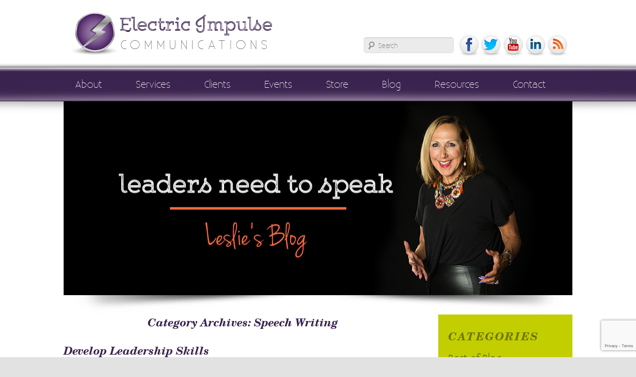

--- FILE ---
content_type: text/html; charset=UTF-8
request_url: https://www.electricimpulse.com/category/speech-writing-2/
body_size: 12128
content:

	<!DOCTYPE html>
<!--[if IE 6]>
<html id="ie6" lang="en-US">
<![endif]-->
<!--[if IE 7]>
<html id="ie7" lang="en-US">
<![endif]-->
<!--[if IE 8]>
<html id="ie8" lang="en-US">
<![endif]-->
<!--[if !(IE 6) & !(IE 7) & !(IE 8)]><!-->
<html lang="en-US">
<!--<![endif]-->
<head>
<meta charset="UTF-8" />
<meta name="viewport" content="width=device-width" />
<link rel="shortcut icon" href="https://www.electricimpulse.com/wp-content/themes/electric-impulse/favicon.png" />
<title>Speech Writing | Electric Impulse Communications</title>
<link rel="profile" href="https://gmpg.org/xfn/11" />
<link rel="stylesheet" type="text/css" media="all" href="https://www.electricimpulse.com/wp-content/themes/electric-impulse/style.css" />
<script src="https://code.jquery.com/jquery-1.12.0.min.js"></script>
<script type="text/javascript" src="https://www.electricimpulse.com/wp-content/themes/electric-impulse/ilightbox/js/ilightbox.min.js"></script>
<link rel="stylesheet" type="text/css" href="https://www.electricimpulse.com/wp-content/themes/electric-impulse/ilightbox/css/ilightbox.css"/>
<script src="https://www.electricimpulse.com/wp-content/themes/electric-impulse/js/jquery.transit.min.js"></script>
<link rel="pingback" href="" />
<!--[if lt IE 9]>
<script src="https://www.electricimpulse.com/wp-content/themes/electric-impulse/js/html5.js" type="text/javascript"></script>
<![endif]-->
<meta name='robots' content='max-image-preview:large' />
	<style>img:is([sizes="auto" i], [sizes^="auto," i]) { contain-intrinsic-size: 3000px 1500px }</style>
	<script type="text/javascript">
/* <![CDATA[ */
window._wpemojiSettings = {"baseUrl":"https:\/\/s.w.org\/images\/core\/emoji\/16.0.1\/72x72\/","ext":".png","svgUrl":"https:\/\/s.w.org\/images\/core\/emoji\/16.0.1\/svg\/","svgExt":".svg","source":{"concatemoji":"https:\/\/www.electricimpulse.com\/wp-includes\/js\/wp-emoji-release.min.js?ver=6.8.3"}};
/*! This file is auto-generated */
!function(s,n){var o,i,e;function c(e){try{var t={supportTests:e,timestamp:(new Date).valueOf()};sessionStorage.setItem(o,JSON.stringify(t))}catch(e){}}function p(e,t,n){e.clearRect(0,0,e.canvas.width,e.canvas.height),e.fillText(t,0,0);var t=new Uint32Array(e.getImageData(0,0,e.canvas.width,e.canvas.height).data),a=(e.clearRect(0,0,e.canvas.width,e.canvas.height),e.fillText(n,0,0),new Uint32Array(e.getImageData(0,0,e.canvas.width,e.canvas.height).data));return t.every(function(e,t){return e===a[t]})}function u(e,t){e.clearRect(0,0,e.canvas.width,e.canvas.height),e.fillText(t,0,0);for(var n=e.getImageData(16,16,1,1),a=0;a<n.data.length;a++)if(0!==n.data[a])return!1;return!0}function f(e,t,n,a){switch(t){case"flag":return n(e,"\ud83c\udff3\ufe0f\u200d\u26a7\ufe0f","\ud83c\udff3\ufe0f\u200b\u26a7\ufe0f")?!1:!n(e,"\ud83c\udde8\ud83c\uddf6","\ud83c\udde8\u200b\ud83c\uddf6")&&!n(e,"\ud83c\udff4\udb40\udc67\udb40\udc62\udb40\udc65\udb40\udc6e\udb40\udc67\udb40\udc7f","\ud83c\udff4\u200b\udb40\udc67\u200b\udb40\udc62\u200b\udb40\udc65\u200b\udb40\udc6e\u200b\udb40\udc67\u200b\udb40\udc7f");case"emoji":return!a(e,"\ud83e\udedf")}return!1}function g(e,t,n,a){var r="undefined"!=typeof WorkerGlobalScope&&self instanceof WorkerGlobalScope?new OffscreenCanvas(300,150):s.createElement("canvas"),o=r.getContext("2d",{willReadFrequently:!0}),i=(o.textBaseline="top",o.font="600 32px Arial",{});return e.forEach(function(e){i[e]=t(o,e,n,a)}),i}function t(e){var t=s.createElement("script");t.src=e,t.defer=!0,s.head.appendChild(t)}"undefined"!=typeof Promise&&(o="wpEmojiSettingsSupports",i=["flag","emoji"],n.supports={everything:!0,everythingExceptFlag:!0},e=new Promise(function(e){s.addEventListener("DOMContentLoaded",e,{once:!0})}),new Promise(function(t){var n=function(){try{var e=JSON.parse(sessionStorage.getItem(o));if("object"==typeof e&&"number"==typeof e.timestamp&&(new Date).valueOf()<e.timestamp+604800&&"object"==typeof e.supportTests)return e.supportTests}catch(e){}return null}();if(!n){if("undefined"!=typeof Worker&&"undefined"!=typeof OffscreenCanvas&&"undefined"!=typeof URL&&URL.createObjectURL&&"undefined"!=typeof Blob)try{var e="postMessage("+g.toString()+"("+[JSON.stringify(i),f.toString(),p.toString(),u.toString()].join(",")+"));",a=new Blob([e],{type:"text/javascript"}),r=new Worker(URL.createObjectURL(a),{name:"wpTestEmojiSupports"});return void(r.onmessage=function(e){c(n=e.data),r.terminate(),t(n)})}catch(e){}c(n=g(i,f,p,u))}t(n)}).then(function(e){for(var t in e)n.supports[t]=e[t],n.supports.everything=n.supports.everything&&n.supports[t],"flag"!==t&&(n.supports.everythingExceptFlag=n.supports.everythingExceptFlag&&n.supports[t]);n.supports.everythingExceptFlag=n.supports.everythingExceptFlag&&!n.supports.flag,n.DOMReady=!1,n.readyCallback=function(){n.DOMReady=!0}}).then(function(){return e}).then(function(){var e;n.supports.everything||(n.readyCallback(),(e=n.source||{}).concatemoji?t(e.concatemoji):e.wpemoji&&e.twemoji&&(t(e.twemoji),t(e.wpemoji)))}))}((window,document),window._wpemojiSettings);
/* ]]> */
</script>
<style id='wp-emoji-styles-inline-css' type='text/css'>

	img.wp-smiley, img.emoji {
		display: inline !important;
		border: none !important;
		box-shadow: none !important;
		height: 1em !important;
		width: 1em !important;
		margin: 0 0.07em !important;
		vertical-align: -0.1em !important;
		background: none !important;
		padding: 0 !important;
	}
</style>
<link rel='stylesheet' id='wp-block-library-css' href='https://www.electricimpulse.com/wp-includes/css/dist/block-library/style.min.css?ver=6.8.3' type='text/css' media='all' />
<style id='classic-theme-styles-inline-css' type='text/css'>
/*! This file is auto-generated */
.wp-block-button__link{color:#fff;background-color:#32373c;border-radius:9999px;box-shadow:none;text-decoration:none;padding:calc(.667em + 2px) calc(1.333em + 2px);font-size:1.125em}.wp-block-file__button{background:#32373c;color:#fff;text-decoration:none}
</style>
<style id='js-archive-list-archive-widget-style-inline-css' type='text/css'>
/*!***************************************************************************************************************************************************************************************************************************************!*\
  !*** css ./node_modules/css-loader/dist/cjs.js??ruleSet[1].rules[4].use[1]!./node_modules/postcss-loader/dist/cjs.js??ruleSet[1].rules[4].use[2]!./node_modules/sass-loader/dist/cjs.js??ruleSet[1].rules[4].use[3]!./src/style.scss ***!
  \***************************************************************************************************************************************************************************************************************************************/
@charset "UTF-8";
/**
 * The following styles get applied both on the front of your site
 * and in the editor.
 *
 * Replace them with your own styles or remove the file completely.
 */
.js-archive-list a,
.js-archive-list a:focus,
.js-archive-list a:hover {
  text-decoration: none;
}
.js-archive-list .loading {
  display: inline-block;
  padding-left: 5px;
  vertical-align: middle;
  width: 25px;
}

.jal-hide {
  display: none;
}

.widget_jaw_widget ul.jaw_widget,
ul.jaw_widget ul,
body .wp-block-js-archive-list-archive-widget ul.jaw_widget,
body .wp-block-js-archive-list-archive-widget ul.jaw_widget ul,
body ul.jaw_widget {
  list-style: none;
  margin-left: 0;
  padding-left: 0;
}

.widget_jaw_widget ul.jaw_widget li,
.wp-block-js-archive-list-archive-widget ul.jaw_widget li,
.jaw_widget ul li {
  padding-left: 1rem;
  list-style: none;
}
.widget_jaw_widget ul.jaw_widget li::before,
.wp-block-js-archive-list-archive-widget ul.jaw_widget li::before,
.jaw_widget ul li::before {
  content: "";
}
.widget_jaw_widget ul.jaw_widget li .post-date,
.wp-block-js-archive-list-archive-widget ul.jaw_widget li .post-date,
.jaw_widget ul li .post-date {
  padding-left: 5px;
}
.widget_jaw_widget ul.jaw_widget li .post-date::before,
.wp-block-js-archive-list-archive-widget ul.jaw_widget li .post-date::before,
.jaw_widget ul li .post-date::before {
  content: "—";
  padding-right: 5px;
}

/** Bullet's padding **/
.jaw_symbol {
  margin-right: 0.5rem;
}

/*# sourceMappingURL=style-index.css.map*/
</style>
<style id='powerpress-player-block-style-inline-css' type='text/css'>


</style>
<style id='global-styles-inline-css' type='text/css'>
:root{--wp--preset--aspect-ratio--square: 1;--wp--preset--aspect-ratio--4-3: 4/3;--wp--preset--aspect-ratio--3-4: 3/4;--wp--preset--aspect-ratio--3-2: 3/2;--wp--preset--aspect-ratio--2-3: 2/3;--wp--preset--aspect-ratio--16-9: 16/9;--wp--preset--aspect-ratio--9-16: 9/16;--wp--preset--color--black: #000000;--wp--preset--color--cyan-bluish-gray: #abb8c3;--wp--preset--color--white: #ffffff;--wp--preset--color--pale-pink: #f78da7;--wp--preset--color--vivid-red: #cf2e2e;--wp--preset--color--luminous-vivid-orange: #ff6900;--wp--preset--color--luminous-vivid-amber: #fcb900;--wp--preset--color--light-green-cyan: #7bdcb5;--wp--preset--color--vivid-green-cyan: #00d084;--wp--preset--color--pale-cyan-blue: #8ed1fc;--wp--preset--color--vivid-cyan-blue: #0693e3;--wp--preset--color--vivid-purple: #9b51e0;--wp--preset--gradient--vivid-cyan-blue-to-vivid-purple: linear-gradient(135deg,rgba(6,147,227,1) 0%,rgb(155,81,224) 100%);--wp--preset--gradient--light-green-cyan-to-vivid-green-cyan: linear-gradient(135deg,rgb(122,220,180) 0%,rgb(0,208,130) 100%);--wp--preset--gradient--luminous-vivid-amber-to-luminous-vivid-orange: linear-gradient(135deg,rgba(252,185,0,1) 0%,rgba(255,105,0,1) 100%);--wp--preset--gradient--luminous-vivid-orange-to-vivid-red: linear-gradient(135deg,rgba(255,105,0,1) 0%,rgb(207,46,46) 100%);--wp--preset--gradient--very-light-gray-to-cyan-bluish-gray: linear-gradient(135deg,rgb(238,238,238) 0%,rgb(169,184,195) 100%);--wp--preset--gradient--cool-to-warm-spectrum: linear-gradient(135deg,rgb(74,234,220) 0%,rgb(151,120,209) 20%,rgb(207,42,186) 40%,rgb(238,44,130) 60%,rgb(251,105,98) 80%,rgb(254,248,76) 100%);--wp--preset--gradient--blush-light-purple: linear-gradient(135deg,rgb(255,206,236) 0%,rgb(152,150,240) 100%);--wp--preset--gradient--blush-bordeaux: linear-gradient(135deg,rgb(254,205,165) 0%,rgb(254,45,45) 50%,rgb(107,0,62) 100%);--wp--preset--gradient--luminous-dusk: linear-gradient(135deg,rgb(255,203,112) 0%,rgb(199,81,192) 50%,rgb(65,88,208) 100%);--wp--preset--gradient--pale-ocean: linear-gradient(135deg,rgb(255,245,203) 0%,rgb(182,227,212) 50%,rgb(51,167,181) 100%);--wp--preset--gradient--electric-grass: linear-gradient(135deg,rgb(202,248,128) 0%,rgb(113,206,126) 100%);--wp--preset--gradient--midnight: linear-gradient(135deg,rgb(2,3,129) 0%,rgb(40,116,252) 100%);--wp--preset--font-size--small: 13px;--wp--preset--font-size--medium: 20px;--wp--preset--font-size--large: 36px;--wp--preset--font-size--x-large: 42px;--wp--preset--spacing--20: 0.44rem;--wp--preset--spacing--30: 0.67rem;--wp--preset--spacing--40: 1rem;--wp--preset--spacing--50: 1.5rem;--wp--preset--spacing--60: 2.25rem;--wp--preset--spacing--70: 3.38rem;--wp--preset--spacing--80: 5.06rem;--wp--preset--shadow--natural: 6px 6px 9px rgba(0, 0, 0, 0.2);--wp--preset--shadow--deep: 12px 12px 50px rgba(0, 0, 0, 0.4);--wp--preset--shadow--sharp: 6px 6px 0px rgba(0, 0, 0, 0.2);--wp--preset--shadow--outlined: 6px 6px 0px -3px rgba(255, 255, 255, 1), 6px 6px rgba(0, 0, 0, 1);--wp--preset--shadow--crisp: 6px 6px 0px rgba(0, 0, 0, 1);}:where(.is-layout-flex){gap: 0.5em;}:where(.is-layout-grid){gap: 0.5em;}body .is-layout-flex{display: flex;}.is-layout-flex{flex-wrap: wrap;align-items: center;}.is-layout-flex > :is(*, div){margin: 0;}body .is-layout-grid{display: grid;}.is-layout-grid > :is(*, div){margin: 0;}:where(.wp-block-columns.is-layout-flex){gap: 2em;}:where(.wp-block-columns.is-layout-grid){gap: 2em;}:where(.wp-block-post-template.is-layout-flex){gap: 1.25em;}:where(.wp-block-post-template.is-layout-grid){gap: 1.25em;}.has-black-color{color: var(--wp--preset--color--black) !important;}.has-cyan-bluish-gray-color{color: var(--wp--preset--color--cyan-bluish-gray) !important;}.has-white-color{color: var(--wp--preset--color--white) !important;}.has-pale-pink-color{color: var(--wp--preset--color--pale-pink) !important;}.has-vivid-red-color{color: var(--wp--preset--color--vivid-red) !important;}.has-luminous-vivid-orange-color{color: var(--wp--preset--color--luminous-vivid-orange) !important;}.has-luminous-vivid-amber-color{color: var(--wp--preset--color--luminous-vivid-amber) !important;}.has-light-green-cyan-color{color: var(--wp--preset--color--light-green-cyan) !important;}.has-vivid-green-cyan-color{color: var(--wp--preset--color--vivid-green-cyan) !important;}.has-pale-cyan-blue-color{color: var(--wp--preset--color--pale-cyan-blue) !important;}.has-vivid-cyan-blue-color{color: var(--wp--preset--color--vivid-cyan-blue) !important;}.has-vivid-purple-color{color: var(--wp--preset--color--vivid-purple) !important;}.has-black-background-color{background-color: var(--wp--preset--color--black) !important;}.has-cyan-bluish-gray-background-color{background-color: var(--wp--preset--color--cyan-bluish-gray) !important;}.has-white-background-color{background-color: var(--wp--preset--color--white) !important;}.has-pale-pink-background-color{background-color: var(--wp--preset--color--pale-pink) !important;}.has-vivid-red-background-color{background-color: var(--wp--preset--color--vivid-red) !important;}.has-luminous-vivid-orange-background-color{background-color: var(--wp--preset--color--luminous-vivid-orange) !important;}.has-luminous-vivid-amber-background-color{background-color: var(--wp--preset--color--luminous-vivid-amber) !important;}.has-light-green-cyan-background-color{background-color: var(--wp--preset--color--light-green-cyan) !important;}.has-vivid-green-cyan-background-color{background-color: var(--wp--preset--color--vivid-green-cyan) !important;}.has-pale-cyan-blue-background-color{background-color: var(--wp--preset--color--pale-cyan-blue) !important;}.has-vivid-cyan-blue-background-color{background-color: var(--wp--preset--color--vivid-cyan-blue) !important;}.has-vivid-purple-background-color{background-color: var(--wp--preset--color--vivid-purple) !important;}.has-black-border-color{border-color: var(--wp--preset--color--black) !important;}.has-cyan-bluish-gray-border-color{border-color: var(--wp--preset--color--cyan-bluish-gray) !important;}.has-white-border-color{border-color: var(--wp--preset--color--white) !important;}.has-pale-pink-border-color{border-color: var(--wp--preset--color--pale-pink) !important;}.has-vivid-red-border-color{border-color: var(--wp--preset--color--vivid-red) !important;}.has-luminous-vivid-orange-border-color{border-color: var(--wp--preset--color--luminous-vivid-orange) !important;}.has-luminous-vivid-amber-border-color{border-color: var(--wp--preset--color--luminous-vivid-amber) !important;}.has-light-green-cyan-border-color{border-color: var(--wp--preset--color--light-green-cyan) !important;}.has-vivid-green-cyan-border-color{border-color: var(--wp--preset--color--vivid-green-cyan) !important;}.has-pale-cyan-blue-border-color{border-color: var(--wp--preset--color--pale-cyan-blue) !important;}.has-vivid-cyan-blue-border-color{border-color: var(--wp--preset--color--vivid-cyan-blue) !important;}.has-vivid-purple-border-color{border-color: var(--wp--preset--color--vivid-purple) !important;}.has-vivid-cyan-blue-to-vivid-purple-gradient-background{background: var(--wp--preset--gradient--vivid-cyan-blue-to-vivid-purple) !important;}.has-light-green-cyan-to-vivid-green-cyan-gradient-background{background: var(--wp--preset--gradient--light-green-cyan-to-vivid-green-cyan) !important;}.has-luminous-vivid-amber-to-luminous-vivid-orange-gradient-background{background: var(--wp--preset--gradient--luminous-vivid-amber-to-luminous-vivid-orange) !important;}.has-luminous-vivid-orange-to-vivid-red-gradient-background{background: var(--wp--preset--gradient--luminous-vivid-orange-to-vivid-red) !important;}.has-very-light-gray-to-cyan-bluish-gray-gradient-background{background: var(--wp--preset--gradient--very-light-gray-to-cyan-bluish-gray) !important;}.has-cool-to-warm-spectrum-gradient-background{background: var(--wp--preset--gradient--cool-to-warm-spectrum) !important;}.has-blush-light-purple-gradient-background{background: var(--wp--preset--gradient--blush-light-purple) !important;}.has-blush-bordeaux-gradient-background{background: var(--wp--preset--gradient--blush-bordeaux) !important;}.has-luminous-dusk-gradient-background{background: var(--wp--preset--gradient--luminous-dusk) !important;}.has-pale-ocean-gradient-background{background: var(--wp--preset--gradient--pale-ocean) !important;}.has-electric-grass-gradient-background{background: var(--wp--preset--gradient--electric-grass) !important;}.has-midnight-gradient-background{background: var(--wp--preset--gradient--midnight) !important;}.has-small-font-size{font-size: var(--wp--preset--font-size--small) !important;}.has-medium-font-size{font-size: var(--wp--preset--font-size--medium) !important;}.has-large-font-size{font-size: var(--wp--preset--font-size--large) !important;}.has-x-large-font-size{font-size: var(--wp--preset--font-size--x-large) !important;}
:where(.wp-block-post-template.is-layout-flex){gap: 1.25em;}:where(.wp-block-post-template.is-layout-grid){gap: 1.25em;}
:where(.wp-block-columns.is-layout-flex){gap: 2em;}:where(.wp-block-columns.is-layout-grid){gap: 2em;}
:root :where(.wp-block-pullquote){font-size: 1.5em;line-height: 1.6;}
</style>
<link rel='stylesheet' id='contact-form-7-css' href='https://www.electricimpulse.com/wp-content/plugins/contact-form-7/includes/css/styles.css?ver=6.1.2' type='text/css' media='all' />
<link rel='stylesheet' id='flagallery-css' href='https://www.electricimpulse.com/wp-content/plugins/flash-album-gallery/assets/flagallery.css?ver=6.0.2' type='text/css' media='all' />
<script type="text/javascript" src="https://www.electricimpulse.com/wp-includes/js/jquery/jquery.min.js?ver=3.7.1" id="jquery-core-js"></script>
<script type="text/javascript" src="https://www.electricimpulse.com/wp-includes/js/jquery/jquery-migrate.min.js?ver=3.4.1" id="jquery-migrate-js"></script>
<link rel="https://api.w.org/" href="https://www.electricimpulse.com/wp-json/" /><link rel="alternate" title="JSON" type="application/json" href="https://www.electricimpulse.com/wp-json/wp/v2/categories/7" /><meta name="generator" content="WordPress 6.8.3" />
<!-- CB Simple Product Header -->
<link rel="stylesheet" type="text/css" href="https://www.electricimpulse.com/wp-content/plugins/cb-simple-product/css/productStyle.css" />

<!-- End CB Simple Product Header -->
            <script type="text/javascript"><!--
                                function powerpress_pinw(pinw_url){window.open(pinw_url, 'PowerPressPlayer','toolbar=0,status=0,resizable=1,width=460,height=320');	return false;}
                //-->

                // tabnab protection
                window.addEventListener('load', function () {
                    // make all links have rel="noopener noreferrer"
                    document.querySelectorAll('a[target="_blank"]').forEach(link => {
                        link.setAttribute('rel', 'noopener noreferrer');
                    });
                });
            </script>
            
<!-- <meta name='Grand Flagallery' content='6.0.2' /> -->
</head>

<body class="archive category category-speech-writing-2 category-7 wp-theme-electric-impulse two-column right-sidebar">
<div id="page" class="hfeed">
	<header id="branding" role="banner">
			<hgroup>
				<div class="header-width-set">
					<a class="header-logo-set" href="https://www.electricimpulse.com/">
						<img class="header-logo-image" src="/wp-content/themes/electric-impulse/images/header/header_logo.svg" alt="Electric Impulse Communications">
						<div class="logo-header-text">Electric Impulse</div>
						<div class="logo-header-sub-text">Communications</div>
					</a>
					<div class="header-social-set">
							<form method="get" id="searchform" action="https://www.electricimpulse.com/">
		<label for="s" class="assistive-text">Search</label>
		<input type="text" class="field" name="s" id="s" placeholder="Search" />
		<input type="submit" class="submit" name="submit" id="searchsubmit" value="Search" />
	</form>
						<div class="social-icon-set"><img src="/wp-content/themes/electric-impulse/images/header/header_social_icon.png" alt="Connect with Leslie!" style="width: 228px;" usemap="#HeaderMap" />
							<map name="HeaderMap" id="HeaderMap">
							    <area title="Leslie's Facebook" href="https://www.facebook.com/leslie.ungar" target="_blank" shape="rect" coords="5,1,44,39" />
							    <area title="Leslie's Twitter" href="https://twitter.com/lungar" target="_blank" shape="rect" coords="47,0,89,41" />
							    <area title="Leslie's Youtube Channel" href="https://www.youtube.com/user/lungarimpi" target="_blank" shape="rect" coords="92,0,135,42" />
							    <area title="Leslie's Linkedin Profile" href="https://www.linkedin.com/in/lesliegungar" target="_blank" shape="rect" coords="137,1,179,42" />
							    <area title="Subscribe to Our Feed" href="/feed/" shape="rect" coords="182,1,224,42" />
							</map>
						</div>
					</div>
				</div>
			</hgroup>				
			
			<div class="menu-top-shadow-set"></div>
			<nav id="access" role="navigation">
								<div class="menu-main-menu-container"><ul id="menu-main-menu" class="menu"><li id="menu-item-26" class="menu-item menu-item-type-post_type menu-item-object-page menu-item-has-children menu-item-26"><a href="https://www.electricimpulse.com/about/">About</a>
<ul class="sub-menu">
	<li id="menu-item-1877" class="menu-item menu-item-type-post_type menu-item-object-page menu-item-1877"><a href="https://www.electricimpulse.com/about/about-leslie/">About Leslie</a></li>
	<li id="menu-item-1898" class="menu-item menu-item-type-post_type menu-item-object-page menu-item-1898"><a href="https://www.electricimpulse.com/about/about-the-company/">About the Company</a></li>
	<li id="menu-item-1909" class="menu-item menu-item-type-post_type menu-item-object-page menu-item-1909"><a href="https://www.electricimpulse.com/about/about-the-name/">About the Name</a></li>
	<li id="menu-item-1934" class="menu-item menu-item-type-post_type menu-item-object-page menu-item-1934"><a href="https://www.electricimpulse.com/about/office-location/">Office Location</a></li>
</ul>
</li>
<li id="menu-item-34" class="menu-item menu-item-type-post_type menu-item-object-page menu-item-has-children menu-item-34"><a href="https://www.electricimpulse.com/services/">Services</a>
<ul class="sub-menu">
	<li id="menu-item-1956" class="menu-item menu-item-type-post_type menu-item-object-page menu-item-has-children menu-item-1956"><a href="https://www.electricimpulse.com/services/coaching/">Executive Coaching</a>
	<ul class="sub-menu">
		<li id="menu-item-1988" class="menu-item menu-item-type-post_type menu-item-object-page menu-item-1988"><a href="https://www.electricimpulse.com/services/coaching/remote-coaching/">Remote Coaching</a></li>
		<li id="menu-item-1992" class="menu-item menu-item-type-post_type menu-item-object-page menu-item-1992"><a href="https://www.electricimpulse.com/services/coaching/intensive-executive-coaching/">Intensive Executive Coaching</a></li>
		<li id="menu-item-2006" class="menu-item menu-item-type-post_type menu-item-object-page menu-item-2006"><a href="https://www.electricimpulse.com/services/coaching/next-generation-leadership/">Next Generation Leadership</a></li>
		<li id="menu-item-2009" class="menu-item menu-item-type-post_type menu-item-object-page menu-item-2009"><a href="https://www.electricimpulse.com/services/coaching/how-coaching-works/">How Coaching Works</a></li>
	</ul>
</li>
	<li id="menu-item-2090" class="menu-item menu-item-type-post_type menu-item-object-page menu-item-has-children menu-item-2090"><a href="https://www.electricimpulse.com/services/problem-solve-with-leslie/">Problem Solving</a>
	<ul class="sub-menu">
		<li id="menu-item-2098" class="menu-item menu-item-type-post_type menu-item-object-page menu-item-2098"><a href="https://www.electricimpulse.com/services/problem-solve-with-leslie/developing-the-diva-within/">Developing the Diva Within</a></li>
		<li id="menu-item-2104" class="menu-item menu-item-type-post_type menu-item-object-page menu-item-2104"><a href="https://www.electricimpulse.com/services/problem-solve-with-leslie/mistress-of-ceremonies/">Mistress of Ceremonies</a></li>
		<li id="menu-item-2137" class="menu-item menu-item-type-post_type menu-item-object-page menu-item-2137"><a href="https://www.electricimpulse.com/services/problem-solve-with-leslie/team-building/">Team Building</a></li>
		<li id="menu-item-2143" class="menu-item menu-item-type-post_type menu-item-object-page menu-item-2143"><a href="https://www.electricimpulse.com/services/problem-solve-with-leslie/video-coaching-program/">Video Coaching Program</a></li>
		<li id="menu-item-2149" class="menu-item menu-item-type-post_type menu-item-object-page menu-item-2149"><a href="https://www.electricimpulse.com/services/problem-solve-with-leslie/career-coach/">Career Coach</a></li>
	</ul>
</li>
	<li id="menu-item-3622" class="menu-item menu-item-type-post_type menu-item-object-page menu-item-3622"><a href="https://www.electricimpulse.com/services/courtroom-consulting/">Courtroom Consulting</a></li>
	<li id="menu-item-4351" class="menu-item menu-item-type-post_type menu-item-object-page menu-item-4351"><a href="https://www.electricimpulse.com/services/speech-writer/">Speech Writer</a></li>
	<li id="menu-item-2016" class="menu-item menu-item-type-post_type menu-item-object-page menu-item-has-children menu-item-2016"><a href="https://www.electricimpulse.com/services/hear-leslie-speak/">Hear Leslie Speak</a>
	<ul class="sub-menu">
		<li id="menu-item-3812" class="menu-item menu-item-type-post_type menu-item-object-page menu-item-3812"><a href="https://www.electricimpulse.com/events/speaking-events/">Speaking Events</a></li>
		<li id="menu-item-2038" class="menu-item menu-item-type-post_type menu-item-object-page menu-item-2038"><a href="https://www.electricimpulse.com/services/keynotes/">Keynotes &#038; Programs</a></li>
		<li id="menu-item-2050" class="menu-item menu-item-type-post_type menu-item-object-page menu-item-2050"><a href="https://www.electricimpulse.com/services/keynotes/information-for-meeting-planners/">Info for Meeting Planners</a></li>
		<li id="menu-item-3904" class="menu-item menu-item-type-post_type menu-item-object-page menu-item-3904"><a href="https://www.electricimpulse.com/services/meeting-planner-photo-downloads/">Meeting Planner Photo Downloads</a></li>
	</ul>
</li>
	<li id="menu-item-2065" class="menu-item menu-item-type-post_type menu-item-object-page menu-item-2065"><a href="https://www.electricimpulse.com/services/horsetalk-lessons-in-leadership/">HorseTalk</a></li>
</ul>
</li>
<li id="menu-item-28" class="menu-item menu-item-type-post_type menu-item-object-page menu-item-has-children menu-item-28"><a href="https://www.electricimpulse.com/clients/">Clients</a>
<ul class="sub-menu">
	<li id="menu-item-2198" class="menu-item menu-item-type-post_type menu-item-object-page menu-item-2198"><a href="https://www.electricimpulse.com/clients/client-list/">Client List</a></li>
	<li id="menu-item-2207" class="menu-item menu-item-type-post_type menu-item-object-page menu-item-2207"><a href="https://www.electricimpulse.com/clients/client-stories/">Client Stories</a></li>
	<li id="menu-item-2204" class="menu-item menu-item-type-post_type menu-item-object-page menu-item-2204"><a href="https://www.electricimpulse.com/clients/leslie-improves-performance/">Improving Performance</a></li>
	<li id="menu-item-2160" class="menu-item menu-item-type-post_type menu-item-object-page menu-item-2160"><a href="https://www.electricimpulse.com/clients/written-testimonials/">Written Testimonials</a></li>
	<li id="menu-item-2189" class="menu-item menu-item-type-post_type menu-item-object-page menu-item-2189"><a href="https://www.electricimpulse.com/clients/video-testimonials/">Video Testimonials</a></li>
</ul>
</li>
<li id="menu-item-30" class="menu-item menu-item-type-post_type menu-item-object-page menu-item-has-children menu-item-30"><a href="https://www.electricimpulse.com/events/">Events</a>
<ul class="sub-menu">
	<li id="menu-item-4624" class="menu-item menu-item-type-custom menu-item-object-custom menu-item-has-children menu-item-4624"><a>Boot Camps</a>
	<ul class="sub-menu">
		<li id="menu-item-4564" class="menu-item menu-item-type-post_type menu-item-object-page menu-item-4564"><a href="https://www.electricimpulse.com/events/dead-president/">Dead President’s Boot Camp</a></li>
		<li id="menu-item-4623" class="menu-item menu-item-type-post_type menu-item-object-page menu-item-4623"><a href="https://www.electricimpulse.com/events/boot-camps/">Hollywood Boot Camp</a></li>
	</ul>
</li>
	<li id="menu-item-2233" class="menu-item menu-item-type-post_type menu-item-object-page menu-item-2233"><a href="https://www.electricimpulse.com/events/video-and-you/">Video &#038; Vino Workshops</a></li>
	<li id="menu-item-2249" class="menu-item menu-item-type-post_type menu-item-object-page menu-item-2249"><a href="https://www.electricimpulse.com/events/horsetalk/">HorseTalk</a></li>
	<li id="menu-item-3811" class="menu-item menu-item-type-post_type menu-item-object-page menu-item-3811"><a href="https://www.electricimpulse.com/events/speaking-events/">Speaking Events</a></li>
</ul>
</li>
<li id="menu-item-35" class="menu-item menu-item-type-post_type menu-item-object-page menu-item-35"><a href="https://www.electricimpulse.com/store/">Store</a></li>
<li id="menu-item-27" class="menu-item menu-item-type-post_type menu-item-object-page current_page_parent menu-item-27"><a href="https://www.electricimpulse.com/blog/">Blog</a></li>
<li id="menu-item-2051" class="menu-item menu-item-type-post_type menu-item-object-page menu-item-has-children menu-item-2051"><a href="https://www.electricimpulse.com/resources/">Resources</a>
<ul class="sub-menu">
	<li id="menu-item-2362" class="menu-item menu-item-type-post_type menu-item-object-page menu-item-2362"><a href="https://www.electricimpulse.com/resources/articles/">Articles</a></li>
	<li id="menu-item-2338" class="menu-item menu-item-type-post_type menu-item-object-page menu-item-2338"><a href="https://www.electricimpulse.com/resources/ask-leslie/">Ask Leslie</a></li>
	<li id="menu-item-2286" class="menu-item menu-item-type-post_type menu-item-object-page menu-item-2286"><a href="https://www.electricimpulse.com/resources/leslie-on-tv/">Leslie on TV</a></li>
	<li id="menu-item-2346" class="menu-item menu-item-type-post_type menu-item-object-page menu-item-2346"><a href="https://www.electricimpulse.com/resources/leslies-quotes/">Leslie’s Quotes</a></li>
	<li id="menu-item-2291" class="menu-item menu-item-type-custom menu-item-object-custom menu-item-2291"><a href="/category/podcast-series-power-up-your-potential/">Podcasts</a></li>
	<li id="menu-item-3959" class="menu-item menu-item-type-post_type menu-item-object-page menu-item-3959"><a href="https://www.electricimpulse.com/services/leslies-adventures-photo-download/">Leslie&#8217;s Adventures</a></li>
	<li id="menu-item-3960" class="menu-item menu-item-type-post_type menu-item-object-page menu-item-3960"><a href="https://www.electricimpulse.com/services/meeting-planner-photo-downloads/">Photo to Download</a></li>
</ul>
</li>
<li id="menu-item-29" class="menu-item menu-item-type-post_type menu-item-object-page menu-item-29"><a href="https://www.electricimpulse.com/contact/">Contact</a></li>
</ul></div>			</nav><!-- #access -->
			<div class="menu-bottom-shadow-set"></div>
			
	</header><!-- #branding -->


	<div id="main">

		<section id="primary" style="width: 1024px; margin: 0 auto; position: relative; float: none; min-height: 2500px;">
				<div class="page-heading-banner" style="margin-bottom: 0px; margin-top: -37px;" >
					<img src="/wp-content/themes/electric-impulse/images/general/blog_banner_bg.jpg" alt="Leslie Ungar, The Inner Brilliance of Electric Impulse, Inc." width="1024" height="391" />
				</div>


			<div id="content" role="main" style="width: 720px; margin: 0px;">
			
			
				<header class="page-header">
					<h3 style="color: #3b234f; font-family: 'TeXGyreSchola'; font-size: 22px; text-align: center; font-style: italic; font-weight: bold; padding-bottom: 25px;">Category Archives: <span>Speech Writing</span></h3>

									</header>

						<nav id="nav-above">
			<h3 class="assistive-text">Post navigation</h3>
			<div class="nav-previous"><a href="https://www.electricimpulse.com/category/speech-writing-2/page/2/" ><span class="meta-nav">&larr;</span> Older posts</a></div>
			<div class="nav-next"></div>
		</nav><!-- #nav-above -->
	
								
					
	<article id="post-747" class="post-747 post type-post status-publish format-standard hentry category-podcast-series-power-up-your-potential category-public-speaking-2 category-speech-writing-2 tag-effective-speaking tag-electric-impulse-communications tag-leaders-need-to-speak tag-leadership tag-leslie-ungar tag-power-up-your-potential tag-public-speaking tag-speech-writing">

				<div class="entry-content" style="font-family: 'existencelight'; color: #545454; font-size: 20px; line-height: 27px; padding-top: 0;">
						<header class="entry-header" style="padding: 0;">
				<h1 class="entry-title" style="padding: 0 0 8px 0; line-height: 25px; margin: 0;"><a href="https://www.electricimpulse.com/develop-leadership-skills/" rel="bookmark" style="font-family: 'TeXGyreSchola'; font-weight: bold; font-style: italic; font-size: 22px; color: #3b234f; padding: 0; line-height: 22px;">Develop Leadership Skills</a></h1>
			</header><!-- .entry-header -->
			<table class="blog-table">
				<tr><td style="vertical-align: top;"><p>Leslie explains that leadership can get messy. You have to communicate your vision with the clarity and confidence to get buy-in. Leaders have to speak, and they have to speak effectively.</p>	</td>
				<td style="vertical-align: top;"><div class="blog-thumbnail-wrapper" style="width: 200px; height: 200px;"><img src="/wp-content/themes/electric-impulse/images/general/podcast_sleeve_small.jpg" style="width: 200px; height: 200px;"></div></td></tr>
			</table>
			
			
								</div><!-- .entry-content -->
				
		<map name="Map-747" id="Map-747">
					    <area alt="" title="Tweet It!" href="https://twitter.com/intent/tweet?text=https://www.electricimpulse.com/develop-leadership-skills/" target="_blank" shape="rect" coords="82,1,124,41" />
					    <area alt="" title="Pin It!" href="https://pinterest.com/pin/create/button/?url=https://www.electricimpulse.com/develop-leadership-skills/&media=/wp-content/themes/electric-impulse/images/general/blog_banner_bg.jpg&description=Develop Leadership Skills" target="_blank" shape="rect" coords="128,0,171,40" />
					    <area alt="" title="Share to LinkedIn" href="http://www.linkedin.com/shareArticle?mini=true&url=https://www.electricimpulse.com/develop-leadership-skills/&title=Develop Leadership Skills" target="_blank" shape="rect" coords="175,2,215,42" />
					    <area alt="" title="Share to GooglePlus" href="https://plus.google.com/share?url=https://www.electricimpulse.com/develop-leadership-skills/" target="_blank" shape="rect" coords="220,2,261,42" />
					    <area alt="" title="Share to Facebook" href="https://www.facebook.com/sharer.php?u=https://www.electricimpulse.com/develop-leadership-skills/&t=Develop Leadership Skills" target="_blank" shape="rect" coords="268,2,305,41" />
		</map>

		
	</article><!-- #post-747 -->
	
	<hr />

				
					
	<article id="post-744" class="post-744 post type-post status-publish format-standard hentry category-podcast-series-power-up-your-potential category-public-speaking-2 category-speech-writing-2 tag-effective-speaking tag-electric-impulse-communications tag-leaders-need-to-speak tag-leadership tag-leslie-ungar tag-power-up-your-potential tag-public-speaking tag-speech-writing">

				<div class="entry-content" style="font-family: 'existencelight'; color: #545454; font-size: 20px; line-height: 27px; padding-top: 0;">
						<header class="entry-header" style="padding: 0;">
				<h1 class="entry-title" style="padding: 0 0 8px 0; line-height: 25px; margin: 0;"><a href="https://www.electricimpulse.com/adopt-the-no-excuse-policy/" rel="bookmark" style="font-family: 'TeXGyreSchola'; font-weight: bold; font-style: italic; font-size: 22px; color: #3b234f; padding: 0; line-height: 22px;">Adopt the No Excuse Policy</a></h1>
			</header><!-- .entry-header -->
			<table class="blog-table">
				<tr><td style="vertical-align: top;"><p>Leslie stresses the importance of taking responsibility for our own actions. She provides suggestions on how to be empowered and take yourself to the next level of excellence.</p>	</td>
				<td style="vertical-align: top;"><div class="blog-thumbnail-wrapper" style="width: 200px; height: 200px;"><img src="/wp-content/themes/electric-impulse/images/general/podcast_sleeve_small.jpg" style="width: 200px; height: 200px;"></div></td></tr>
			</table>
			
			
								</div><!-- .entry-content -->
				
		<map name="Map-744" id="Map-744">
					    <area alt="" title="Tweet It!" href="https://twitter.com/intent/tweet?text=https://www.electricimpulse.com/adopt-the-no-excuse-policy/" target="_blank" shape="rect" coords="82,1,124,41" />
					    <area alt="" title="Pin It!" href="https://pinterest.com/pin/create/button/?url=https://www.electricimpulse.com/adopt-the-no-excuse-policy/&media=/wp-content/themes/electric-impulse/images/general/blog_banner_bg.jpg&description=Adopt the No Excuse Policy" target="_blank" shape="rect" coords="128,0,171,40" />
					    <area alt="" title="Share to LinkedIn" href="http://www.linkedin.com/shareArticle?mini=true&url=https://www.electricimpulse.com/adopt-the-no-excuse-policy/&title=Adopt the No Excuse Policy" target="_blank" shape="rect" coords="175,2,215,42" />
					    <area alt="" title="Share to GooglePlus" href="https://plus.google.com/share?url=https://www.electricimpulse.com/adopt-the-no-excuse-policy/" target="_blank" shape="rect" coords="220,2,261,42" />
					    <area alt="" title="Share to Facebook" href="https://www.facebook.com/sharer.php?u=https://www.electricimpulse.com/adopt-the-no-excuse-policy/&t=Adopt the No Excuse Policy" target="_blank" shape="rect" coords="268,2,305,41" />
		</map>

		
	</article><!-- #post-744 -->
	
	<hr />

				
					
	<article id="post-741" class="post-741 post type-post status-publish format-standard hentry category-podcast-series-power-up-your-potential category-public-speaking-2 category-speech-writing-2 tag-effective-speaking tag-electric-impulse-communications tag-leaders-need-to-speak tag-leadership tag-leslie-ungar tag-power-up-your-potential tag-public-speaking tag-speech-writing">

				<div class="entry-content" style="font-family: 'existencelight'; color: #545454; font-size: 20px; line-height: 27px; padding-top: 0;">
						<header class="entry-header" style="padding: 0;">
				<h1 class="entry-title" style="padding: 0 0 8px 0; line-height: 25px; margin: 0;"><a href="https://www.electricimpulse.com/make-your-own-positive-steps/" rel="bookmark" style="font-family: 'TeXGyreSchola'; font-weight: bold; font-style: italic; font-size: 22px; color: #3b234f; padding: 0; line-height: 22px;">Make Your Own Positive Steps</a></h1>
			</header><!-- .entry-header -->
			<table class="blog-table">
				<tr><td style="vertical-align: top;"><p>Leslie explains that often, we get in our own way by limiting our own options. She stresses the importance of exploring new ways and different options to accomplish our goals to prevent getting stuck in a rut.</p>	</td>
				<td style="vertical-align: top;"><div class="blog-thumbnail-wrapper" style="width: 200px; height: 200px;"><img src="/wp-content/themes/electric-impulse/images/general/podcast_sleeve_small.jpg" style="width: 200px; height: 200px;"></div></td></tr>
			</table>
			
			
								</div><!-- .entry-content -->
				
		<map name="Map-741" id="Map-741">
					    <area alt="" title="Tweet It!" href="https://twitter.com/intent/tweet?text=https://www.electricimpulse.com/make-your-own-positive-steps/" target="_blank" shape="rect" coords="82,1,124,41" />
					    <area alt="" title="Pin It!" href="https://pinterest.com/pin/create/button/?url=https://www.electricimpulse.com/make-your-own-positive-steps/&media=/wp-content/themes/electric-impulse/images/general/blog_banner_bg.jpg&description=Make Your Own Positive Steps" target="_blank" shape="rect" coords="128,0,171,40" />
					    <area alt="" title="Share to LinkedIn" href="http://www.linkedin.com/shareArticle?mini=true&url=https://www.electricimpulse.com/make-your-own-positive-steps/&title=Make Your Own Positive Steps" target="_blank" shape="rect" coords="175,2,215,42" />
					    <area alt="" title="Share to GooglePlus" href="https://plus.google.com/share?url=https://www.electricimpulse.com/make-your-own-positive-steps/" target="_blank" shape="rect" coords="220,2,261,42" />
					    <area alt="" title="Share to Facebook" href="https://www.facebook.com/sharer.php?u=https://www.electricimpulse.com/make-your-own-positive-steps/&t=Make Your Own Positive Steps" target="_blank" shape="rect" coords="268,2,305,41" />
		</map>

		
	</article><!-- #post-741 -->
	
	<hr />

				
					
	<article id="post-737" class="post-737 post type-post status-publish format-standard hentry category-podcast-series-power-up-your-potential category-process-visuals category-public-speaking-2 category-speech-writing-2 tag-effective-speaking tag-electric-impulse-communications tag-leaders-need-to-speak tag-leslie-ungar tag-power-up-your-potential tag-public-speaking tag-speech-writing">

				<div class="entry-content" style="font-family: 'existencelight'; color: #545454; font-size: 20px; line-height: 27px; padding-top: 0;">
						<header class="entry-header" style="padding: 0;">
				<h1 class="entry-title" style="padding: 0 0 8px 0; line-height: 25px; margin: 0;"><a href="https://www.electricimpulse.com/identify-communicate-and-protect-your-value/" rel="bookmark" style="font-family: 'TeXGyreSchola'; font-weight: bold; font-style: italic; font-size: 22px; color: #3b234f; padding: 0; line-height: 22px;">Identify, Communicate and Protect Your Value</a></h1>
			</header><!-- .entry-header -->
			<table class="blog-table">
				<tr><td style="vertical-align: top;"><p>Leslie discusses the importance of identifying your value, communicating your value, and protecting your value. How well can you answer the question, “so what do you do?” &nbsp; &nbsp; &nbsp;</p>	</td>
				<td style="vertical-align: top;"><div class="blog-thumbnail-wrapper" style="width: 200px; height: 200px;"><img src="/wp-content/themes/electric-impulse/images/general/podcast_sleeve_small.jpg" style="width: 200px; height: 200px;"></div></td></tr>
			</table>
			
			
								</div><!-- .entry-content -->
				
		<map name="Map-737" id="Map-737">
					    <area alt="" title="Tweet It!" href="https://twitter.com/intent/tweet?text=https://www.electricimpulse.com/identify-communicate-and-protect-your-value/" target="_blank" shape="rect" coords="82,1,124,41" />
					    <area alt="" title="Pin It!" href="https://pinterest.com/pin/create/button/?url=https://www.electricimpulse.com/identify-communicate-and-protect-your-value/&media=/wp-content/themes/electric-impulse/images/general/blog_banner_bg.jpg&description=Identify, Communicate and Protect Your Value" target="_blank" shape="rect" coords="128,0,171,40" />
					    <area alt="" title="Share to LinkedIn" href="http://www.linkedin.com/shareArticle?mini=true&url=https://www.electricimpulse.com/identify-communicate-and-protect-your-value/&title=Identify, Communicate and Protect Your Value" target="_blank" shape="rect" coords="175,2,215,42" />
					    <area alt="" title="Share to GooglePlus" href="https://plus.google.com/share?url=https://www.electricimpulse.com/identify-communicate-and-protect-your-value/" target="_blank" shape="rect" coords="220,2,261,42" />
					    <area alt="" title="Share to Facebook" href="https://www.facebook.com/sharer.php?u=https://www.electricimpulse.com/identify-communicate-and-protect-your-value/&t=Identify, Communicate and Protect Your Value" target="_blank" shape="rect" coords="268,2,305,41" />
		</map>

		
	</article><!-- #post-737 -->
	
	<hr />

				
					
	<article id="post-734" class="post-734 post type-post status-publish format-standard hentry category-podcast-series-power-up-your-potential category-public-speaking-2 category-speech-writing-2 tag-effective-speaking tag-electric-impulse-communications tag-leaders-need-to-speak tag-leadership tag-leslie-ungar tag-power-up-your-potential tag-presentation-secrets tag-public-speaking tag-speech-writing">

				<div class="entry-content" style="font-family: 'existencelight'; color: #545454; font-size: 20px; line-height: 27px; padding-top: 0;">
						<header class="entry-header" style="padding: 0;">
				<h1 class="entry-title" style="padding: 0 0 8px 0; line-height: 25px; margin: 0;"><a href="https://www.electricimpulse.com/tips-on-presenting-to-company-leaders/" rel="bookmark" style="font-family: 'TeXGyreSchola'; font-weight: bold; font-style: italic; font-size: 22px; color: #3b234f; padding: 0; line-height: 22px;">Tips on Presenting to Company Leaders</a></h1>
			</header><!-- .entry-header -->
			<table class="blog-table">
				<tr><td style="vertical-align: top;"><p>Leslie explains every time we speak, it is a selling situation. It is important to begin with a wow, begin where you want to end, and have a call for action.</p>	</td>
				<td style="vertical-align: top;"><div class="blog-thumbnail-wrapper" style="width: 200px; height: 200px;"><img src="/wp-content/themes/electric-impulse/images/general/podcast_sleeve_small.jpg" style="width: 200px; height: 200px;"></div></td></tr>
			</table>
			
			
								</div><!-- .entry-content -->
				
		<map name="Map-734" id="Map-734">
					    <area alt="" title="Tweet It!" href="https://twitter.com/intent/tweet?text=https://www.electricimpulse.com/tips-on-presenting-to-company-leaders/" target="_blank" shape="rect" coords="82,1,124,41" />
					    <area alt="" title="Pin It!" href="https://pinterest.com/pin/create/button/?url=https://www.electricimpulse.com/tips-on-presenting-to-company-leaders/&media=/wp-content/themes/electric-impulse/images/general/blog_banner_bg.jpg&description=Tips on Presenting to Company Leaders" target="_blank" shape="rect" coords="128,0,171,40" />
					    <area alt="" title="Share to LinkedIn" href="http://www.linkedin.com/shareArticle?mini=true&url=https://www.electricimpulse.com/tips-on-presenting-to-company-leaders/&title=Tips on Presenting to Company Leaders" target="_blank" shape="rect" coords="175,2,215,42" />
					    <area alt="" title="Share to GooglePlus" href="https://plus.google.com/share?url=https://www.electricimpulse.com/tips-on-presenting-to-company-leaders/" target="_blank" shape="rect" coords="220,2,261,42" />
					    <area alt="" title="Share to Facebook" href="https://www.facebook.com/sharer.php?u=https://www.electricimpulse.com/tips-on-presenting-to-company-leaders/&t=Tips on Presenting to Company Leaders" target="_blank" shape="rect" coords="268,2,305,41" />
		</map>

		
	</article><!-- #post-734 -->
	
	<hr />

				
					
	<article id="post-731" class="post-731 post type-post status-publish format-standard hentry category-podcast-series-power-up-your-potential category-public-speaking-2 category-speech-writing-2 tag-effective-speaking tag-electric-impulse-communications tag-horse-talk tag-leaders-need-to-speak tag-leadership tag-leslie-ungar tag-power-up-your-potential tag-public-speaking tag-speech-writing">

				<div class="entry-content" style="font-family: 'existencelight'; color: #545454; font-size: 20px; line-height: 27px; padding-top: 0;">
						<header class="entry-header" style="padding: 0;">
				<h1 class="entry-title" style="padding: 0 0 8px 0; line-height: 25px; margin: 0;"><a href="https://www.electricimpulse.com/horse-talk/" rel="bookmark" style="font-family: 'TeXGyreSchola'; font-weight: bold; font-style: italic; font-size: 22px; color: #3b234f; padding: 0; line-height: 22px;">Horse Talk</a></h1>
			</header><!-- .entry-header -->
			<table class="blog-table">
				<tr><td style="vertical-align: top;"><p>Leslie explains how horses are a metaphor for your challenges. HorseTalk: Lessons in Leadership allows you to see an honest reflection of your communication and leadership skills.</p>	</td>
				<td style="vertical-align: top;"><div class="blog-thumbnail-wrapper" style="width: 200px; height: 200px;"><img src="/wp-content/themes/electric-impulse/images/general/podcast_sleeve_small.jpg" style="width: 200px; height: 200px;"></div></td></tr>
			</table>
			
			
								</div><!-- .entry-content -->
				
		<map name="Map-731" id="Map-731">
					    <area alt="" title="Tweet It!" href="https://twitter.com/intent/tweet?text=https://www.electricimpulse.com/horse-talk/" target="_blank" shape="rect" coords="82,1,124,41" />
					    <area alt="" title="Pin It!" href="https://pinterest.com/pin/create/button/?url=https://www.electricimpulse.com/horse-talk/&media=/wp-content/themes/electric-impulse/images/general/blog_banner_bg.jpg&description=Horse Talk" target="_blank" shape="rect" coords="128,0,171,40" />
					    <area alt="" title="Share to LinkedIn" href="http://www.linkedin.com/shareArticle?mini=true&url=https://www.electricimpulse.com/horse-talk/&title=Horse Talk" target="_blank" shape="rect" coords="175,2,215,42" />
					    <area alt="" title="Share to GooglePlus" href="https://plus.google.com/share?url=https://www.electricimpulse.com/horse-talk/" target="_blank" shape="rect" coords="220,2,261,42" />
					    <area alt="" title="Share to Facebook" href="https://www.facebook.com/sharer.php?u=https://www.electricimpulse.com/horse-talk/&t=Horse Talk" target="_blank" shape="rect" coords="268,2,305,41" />
		</map>

		
	</article><!-- #post-731 -->
	
	<hr />

				
					
	<article id="post-728" class="post-728 post type-post status-publish format-standard hentry category-podcast-series-power-up-your-potential category-public-speaking-2 category-speech-writing-2 tag-effective-speaking tag-electric-impulse-communications tag-leaders-need-to-speak tag-leslie-ungar tag-power-up-your-potential tag-public-speaking tag-speech-writing tag-visual-communication">

				<div class="entry-content" style="font-family: 'existencelight'; color: #545454; font-size: 20px; line-height: 27px; padding-top: 0;">
						<header class="entry-header" style="padding: 0;">
				<h1 class="entry-title" style="padding: 0 0 8px 0; line-height: 25px; margin: 0;"><a href="https://www.electricimpulse.com/a-persons-image/" rel="bookmark" style="font-family: 'TeXGyreSchola'; font-weight: bold; font-style: italic; font-size: 22px; color: #3b234f; padding: 0; line-height: 22px;">A Person’s Image</a></h1>
			</header><!-- .entry-header -->
			<table class="blog-table">
				<tr><td style="vertical-align: top;"><p>In this podcast, Leslie discusses the importance of visual communication. Think about what image you want to convey. It is also important to identify your “honest mirrors” &#8211; those that will provide honest feedback.</p>	</td>
				<td style="vertical-align: top;"><div class="blog-thumbnail-wrapper" style="width: 200px; height: 200px;"><img src="/wp-content/themes/electric-impulse/images/general/podcast_sleeve_small.jpg" style="width: 200px; height: 200px;"></div></td></tr>
			</table>
			
			
								</div><!-- .entry-content -->
				
		<map name="Map-728" id="Map-728">
					    <area alt="" title="Tweet It!" href="https://twitter.com/intent/tweet?text=https://www.electricimpulse.com/a-persons-image/" target="_blank" shape="rect" coords="82,1,124,41" />
					    <area alt="" title="Pin It!" href="https://pinterest.com/pin/create/button/?url=https://www.electricimpulse.com/a-persons-image/&media=/wp-content/themes/electric-impulse/images/general/blog_banner_bg.jpg&description=A Person’s Image" target="_blank" shape="rect" coords="128,0,171,40" />
					    <area alt="" title="Share to LinkedIn" href="http://www.linkedin.com/shareArticle?mini=true&url=https://www.electricimpulse.com/a-persons-image/&title=A Person’s Image" target="_blank" shape="rect" coords="175,2,215,42" />
					    <area alt="" title="Share to GooglePlus" href="https://plus.google.com/share?url=https://www.electricimpulse.com/a-persons-image/" target="_blank" shape="rect" coords="220,2,261,42" />
					    <area alt="" title="Share to Facebook" href="https://www.facebook.com/sharer.php?u=https://www.electricimpulse.com/a-persons-image/&t=A Person’s Image" target="_blank" shape="rect" coords="268,2,305,41" />
		</map>

		
	</article><!-- #post-728 -->
	
	<hr />

				
					
	<article id="post-725" class="post-725 post type-post status-publish format-standard hentry category-podcast-series-power-up-your-potential category-public-speaking-2 category-speech-writing-2 tag-call-for-action tag-effective-speaking tag-electric-impulse-communications tag-leaders-need-to-speak tag-leadership tag-leslie-ungar tag-power-up-your-potential tag-public-speaking tag-speech-writing">

				<div class="entry-content" style="font-family: 'existencelight'; color: #545454; font-size: 20px; line-height: 27px; padding-top: 0;">
						<header class="entry-header" style="padding: 0;">
				<h1 class="entry-title" style="padding: 0 0 8px 0; line-height: 25px; margin: 0;"><a href="https://www.electricimpulse.com/the-importance-of-writing-great-copy/" rel="bookmark" style="font-family: 'TeXGyreSchola'; font-weight: bold; font-style: italic; font-size: 22px; color: #3b234f; padding: 0; line-height: 22px;">The Importance of Writing Great Copy</a></h1>
			</header><!-- .entry-header -->
			<table class="blog-table">
				<tr><td style="vertical-align: top;"><p>Leslie discusses the power of great copy. In the 21st century, great copy is about writing for results and ending with a call for action.</p>	</td>
				<td style="vertical-align: top;"><div class="blog-thumbnail-wrapper" style="width: 200px; height: 200px;"><img src="/wp-content/themes/electric-impulse/images/general/podcast_sleeve_small.jpg" style="width: 200px; height: 200px;"></div></td></tr>
			</table>
			
			
								</div><!-- .entry-content -->
				
		<map name="Map-725" id="Map-725">
					    <area alt="" title="Tweet It!" href="https://twitter.com/intent/tweet?text=https://www.electricimpulse.com/the-importance-of-writing-great-copy/" target="_blank" shape="rect" coords="82,1,124,41" />
					    <area alt="" title="Pin It!" href="https://pinterest.com/pin/create/button/?url=https://www.electricimpulse.com/the-importance-of-writing-great-copy/&media=/wp-content/themes/electric-impulse/images/general/blog_banner_bg.jpg&description=The Importance of Writing Great Copy" target="_blank" shape="rect" coords="128,0,171,40" />
					    <area alt="" title="Share to LinkedIn" href="http://www.linkedin.com/shareArticle?mini=true&url=https://www.electricimpulse.com/the-importance-of-writing-great-copy/&title=The Importance of Writing Great Copy" target="_blank" shape="rect" coords="175,2,215,42" />
					    <area alt="" title="Share to GooglePlus" href="https://plus.google.com/share?url=https://www.electricimpulse.com/the-importance-of-writing-great-copy/" target="_blank" shape="rect" coords="220,2,261,42" />
					    <area alt="" title="Share to Facebook" href="https://www.facebook.com/sharer.php?u=https://www.electricimpulse.com/the-importance-of-writing-great-copy/&t=The Importance of Writing Great Copy" target="_blank" shape="rect" coords="268,2,305,41" />
		</map>

		
	</article><!-- #post-725 -->
	
	<hr />

				
					
	<article id="post-702" class="post-702 post type-post status-publish format-standard hentry category-podcast-series-power-up-your-potential category-process-visuals category-public-speaking-2 category-speech-writing-2 tag-effective-speaking tag-electric-impulse-communications tag-leaders-need-to-speak tag-leadership tag-leslie-ungar tag-power-up-your-potential tag-public-speaking tag-speech-writing">

				<div class="entry-content" style="font-family: 'existencelight'; color: #545454; font-size: 20px; line-height: 27px; padding-top: 0;">
						<header class="entry-header" style="padding: 0;">
				<h1 class="entry-title" style="padding: 0 0 8px 0; line-height: 25px; margin: 0;"><a href="https://www.electricimpulse.com/tips-for-a-memorable-presentation/" rel="bookmark" style="font-family: 'TeXGyreSchola'; font-weight: bold; font-style: italic; font-size: 22px; color: #3b234f; padding: 0; line-height: 22px;">Tips For a Memorable Presentation</a></h1>
			</header><!-- .entry-header -->
			<table class="blog-table">
				<tr><td style="vertical-align: top;"><p>Leslie shares seven tips to make your presentation memorable.  The goal you are working towards is to be memorable, from head to toe. Tips include open with a wow, begin at the end, connect the dots for your audience, be... <br /><a class="blog-read-more-btn" href="https://www.electricimpulse.com/tips-for-a-memorable-presentation/">Read More</a> <img src="/wp-content/themes/electric-impulse/images/general/blog_share_bar.png" style="display: inline-block; margin-bottom: -15px; margin-left: 10px;" usemap="#Map-702" /></p>	</td>
				<td style="vertical-align: top;"><div class="blog-thumbnail-wrapper" style="width: 200px; height: 200px;"><img src="/wp-content/themes/electric-impulse/images/general/podcast_sleeve_small.jpg" style="width: 200px; height: 200px;"></div></td></tr>
			</table>
			
			
								</div><!-- .entry-content -->
				
		<map name="Map-702" id="Map-702">
					    <area alt="" title="Tweet It!" href="https://twitter.com/intent/tweet?text=https://www.electricimpulse.com/tips-for-a-memorable-presentation/" target="_blank" shape="rect" coords="82,1,124,41" />
					    <area alt="" title="Pin It!" href="https://pinterest.com/pin/create/button/?url=https://www.electricimpulse.com/tips-for-a-memorable-presentation/&media=/wp-content/themes/electric-impulse/images/general/blog_banner_bg.jpg&description=Tips For a Memorable Presentation" target="_blank" shape="rect" coords="128,0,171,40" />
					    <area alt="" title="Share to LinkedIn" href="http://www.linkedin.com/shareArticle?mini=true&url=https://www.electricimpulse.com/tips-for-a-memorable-presentation/&title=Tips For a Memorable Presentation" target="_blank" shape="rect" coords="175,2,215,42" />
					    <area alt="" title="Share to GooglePlus" href="https://plus.google.com/share?url=https://www.electricimpulse.com/tips-for-a-memorable-presentation/" target="_blank" shape="rect" coords="220,2,261,42" />
					    <area alt="" title="Share to Facebook" href="https://www.facebook.com/sharer.php?u=https://www.electricimpulse.com/tips-for-a-memorable-presentation/&t=Tips For a Memorable Presentation" target="_blank" shape="rect" coords="268,2,305,41" />
		</map>

		
	</article><!-- #post-702 -->
	
	<hr />

				
					
	<article id="post-689" class="post-689 post type-post status-publish format-standard hentry category-podcast-series-power-up-your-potential category-public-speaking-2 category-speech-writing-2 tag-effective-speaking tag-electric-impulse-communications tag-leaders-need-to-speak tag-leslie-ungar tag-power-up-your-potential tag-public-speaking tag-speech-writing">

				<div class="entry-content" style="font-family: 'existencelight'; color: #545454; font-size: 20px; line-height: 27px; padding-top: 0;">
						<header class="entry-header" style="padding: 0;">
				<h1 class="entry-title" style="padding: 0 0 8px 0; line-height: 25px; margin: 0;"><a href="https://www.electricimpulse.com/giving-your-mindset-a-voice/" rel="bookmark" style="font-family: 'TeXGyreSchola'; font-weight: bold; font-style: italic; font-size: 22px; color: #3b234f; padding: 0; line-height: 22px;">Giving Your Mindset a Voice</a></h1>
			</header><!-- .entry-header -->
			<table class="blog-table">
				<tr><td style="vertical-align: top;"><p>Leslie challenges the listener to look at all avenues of communication as a marketing initiative. This includes things such as podcasts, webinars or teleseminars.</p>	</td>
				<td style="vertical-align: top;"><div class="blog-thumbnail-wrapper" style="width: 200px; height: 200px;"><img src="/wp-content/themes/electric-impulse/images/general/podcast_sleeve_small.jpg" style="width: 200px; height: 200px;"></div></td></tr>
			</table>
			
			
								</div><!-- .entry-content -->
				
		<map name="Map-689" id="Map-689">
					    <area alt="" title="Tweet It!" href="https://twitter.com/intent/tweet?text=https://www.electricimpulse.com/giving-your-mindset-a-voice/" target="_blank" shape="rect" coords="82,1,124,41" />
					    <area alt="" title="Pin It!" href="https://pinterest.com/pin/create/button/?url=https://www.electricimpulse.com/giving-your-mindset-a-voice/&media=/wp-content/themes/electric-impulse/images/general/blog_banner_bg.jpg&description=Giving Your Mindset a Voice" target="_blank" shape="rect" coords="128,0,171,40" />
					    <area alt="" title="Share to LinkedIn" href="http://www.linkedin.com/shareArticle?mini=true&url=https://www.electricimpulse.com/giving-your-mindset-a-voice/&title=Giving Your Mindset a Voice" target="_blank" shape="rect" coords="175,2,215,42" />
					    <area alt="" title="Share to GooglePlus" href="https://plus.google.com/share?url=https://www.electricimpulse.com/giving-your-mindset-a-voice/" target="_blank" shape="rect" coords="220,2,261,42" />
					    <area alt="" title="Share to Facebook" href="https://www.facebook.com/sharer.php?u=https://www.electricimpulse.com/giving-your-mindset-a-voice/&t=Giving Your Mindset a Voice" target="_blank" shape="rect" coords="268,2,305,41" />
		</map>

		
	</article><!-- #post-689 -->
	
	<hr />

				
						<nav id="nav-below">
			<h3 class="assistive-text">Post navigation</h3>
			<div class="nav-previous"><a href="https://www.electricimpulse.com/category/speech-writing-2/page/2/" ><span class="meta-nav">&larr;</span> Older posts</a></div>
			<div class="nav-next"></div>
		</nav><!-- #nav-above -->
	
			
			</div><!-- #content -->
					<div id="secondary" class="widget-area" role="complementary" style="height: 100%; position: absolute; right: 0; top: 430px; width: 230px; background: #c2ce00; padding: 15px 20px;">
			<aside id="categories-2" class="widget widget_categories"><h3 class="widget-title">Categories</h3>
			<ul>
					<li class="cat-item cat-item-3"><a href="https://www.electricimpulse.com/category/best-of-blog/">Best of Blog</a>
</li>
	<li class="cat-item cat-item-4"><a href="https://www.electricimpulse.com/category/podcast-series-power-up-your-potential/">Podcast Series: Power Up Your Potential</a>
</li>
	<li class="cat-item cat-item-5"><a href="https://www.electricimpulse.com/category/process-visuals/">Process Visuals</a>
</li>
	<li class="cat-item cat-item-6"><a href="https://www.electricimpulse.com/category/public-speaking-2/">Public Speaking</a>
</li>
	<li class="cat-item cat-item-7 current-cat"><a aria-current="page" href="https://www.electricimpulse.com/category/speech-writing-2/">Speech Writing</a>
</li>
	<li class="cat-item cat-item-1"><a href="https://www.electricimpulse.com/category/uncategorized/">Uncategorized</a>
</li>
			</ul>

			</aside><aside id="meta-2" class="widget widget_meta"><h3 class="widget-title">Meta</h3>
		<ul>
						<li><a href="https://www.electricimpulse.com/wp-login.php">Log in</a></li>
			<li><a href="https://www.electricimpulse.com/feed/">Entries feed</a></li>
			<li><a href="https://www.electricimpulse.com/comments/feed/">Comments feed</a></li>

			<li><a href="https://wordpress.org/">WordPress.org</a></li>
		</ul>

		</aside>		</div><!-- #secondary .widget-area -->
		
		<script>
			$(window).ready(function(){
				var height = $('#secondary').height();
				height = height - 400;
				$('#secondary').css('height', height);
			});
		</script>
		</section><!-- #primary -->
		<div class="call-to-action-block">
		</div>
		

	</div><!-- #main -->
	
	<div class="newsletter-signup-block">
		<a href="http://visitor.r20.constantcontact.com/manage/optin?v=001q-Lt4sL9omNpWs6t8RbgYb_mdZy9qb7bgwg21aJi_DuZ3RM2HMx8uGj3JxUk3WgnTnww-TzWbzM3UrF2Oe2oraumjJ4H4OkLbHtyuB66w8K3w-depLHLjwx5NoQfkXEcoJNDAr2vLcBQ2tGqr1PH8ESZt58cYrOEFMjip4mp7n09BFSRRy3o2sROiqPym2aA" target="_blank" class="homepage-newsletter-text-block">
			<div class="larger-line">Get Our Newsletter</div>
			<div class="smaller-line">Sign up today to receive our FREE ONLINE NEWSLETTER <div class="footer-newsletter-button">Subscribe</div></div>
		</a>
		<div class="newsletter-icon"></div>
	</div>
	
	<div class="menu-top-shadow-set"></div>
	<footer id="colophon" role="contentinfo">
		<div class="footer-icon-set-block">
			<a href="/about/" class="footer-icon"><img src="/wp-content/themes/electric-impulse/images/footer/footer_icon_about.png" alt="Who We Are" /><br />Who We Are</a>
			<a href="/clients/leslie-improves-performance/" class="footer-icon"><img src="/wp-content/themes/electric-impulse/images/footer/footer_icon_clients.png" alt="Who We Are" /><br />Client Results</a>
			<a href="/services/" class="footer-icon"><img src="/wp-content/themes/electric-impulse/images/footer/footer_icon_services.png" alt="Who We Are" /><br />Services</a>
			<a href="/resources/" class="footer-icon"><img src="/wp-content/themes/electric-impulse/images/footer/footer_icon_resources.png" alt="Who We Are" /><br />Resources</a>
			<a href="/contact/" class="footer-icon"><img src="/wp-content/themes/electric-impulse/images/footer/footer_icon_contacts.png" alt="Who We Are" /><br />Contact Us</a>
		</div>
	</footer><!-- #colophon -->
	<div class="footer-divider-color-bar"></div>
	<div class="footer-copyright-block">&copy; MMX Leslie Ungar & Electric Impulse Communications. All Rights Reserved.  
		
		<div class="siteby" style="text-align: center; width: 361px; margin: 0 auto; height: 110px;"><a href="http://www.thechadbarrgroup.com" target="_blank"><img src="/wp-content/themes/electric-impulse/images/general/tcbg-logo.png" alt="tcbg-logo" style="width: 250px;"></a></div>
		
		
	</div>
</div><!-- #page -->

<script>
		$( ".footer-icon" ).bind({
		  mouseenter: function() {
		   	$(this).children('img').transition({perspective: '200px', rotateY: '360deg'});
		  },
		  mouseleave: function() {
		   	$(this).children('img').css({perspective: '200px', rotateY: '0deg'});
		  }
		});
	</script>

<script type="speculationrules">
{"prefetch":[{"source":"document","where":{"and":[{"href_matches":"\/*"},{"not":{"href_matches":["\/wp-*.php","\/wp-admin\/*","\/wp-content\/uploads\/*","\/wp-content\/*","\/wp-content\/plugins\/*","\/wp-content\/themes\/electric-impulse\/*","\/*\\?(.+)"]}},{"not":{"selector_matches":"a[rel~=\"nofollow\"]"}},{"not":{"selector_matches":".no-prefetch, .no-prefetch a"}}]},"eagerness":"conservative"}]}
</script>
<script type="text/javascript">var jalwCurrentCat="4,6,7";</script><script type="text/javascript">var jalwCurrentPost={month:"",year:""};</script><script type="text/javascript" src="https://www.electricimpulse.com/wp-includes/js/dist/hooks.min.js?ver=4d63a3d491d11ffd8ac6" id="wp-hooks-js"></script>
<script type="text/javascript" src="https://www.electricimpulse.com/wp-includes/js/dist/i18n.min.js?ver=5e580eb46a90c2b997e6" id="wp-i18n-js"></script>
<script type="text/javascript" id="wp-i18n-js-after">
/* <![CDATA[ */
wp.i18n.setLocaleData( { 'text direction\u0004ltr': [ 'ltr' ] } );
/* ]]> */
</script>
<script type="text/javascript" src="https://www.electricimpulse.com/wp-content/plugins/contact-form-7/includes/swv/js/index.js?ver=6.1.2" id="swv-js"></script>
<script type="text/javascript" id="contact-form-7-js-before">
/* <![CDATA[ */
var wpcf7 = {
    "api": {
        "root": "https:\/\/www.electricimpulse.com\/wp-json\/",
        "namespace": "contact-form-7\/v1"
    }
};
/* ]]> */
</script>
<script type="text/javascript" src="https://www.electricimpulse.com/wp-content/plugins/contact-form-7/includes/js/index.js?ver=6.1.2" id="contact-form-7-js"></script>
<script type="text/javascript" id="flagscript-js-extra">
/* <![CDATA[ */
var FlaGallery = {"ajaxurl":"https:\/\/www.electricimpulse.com\/wp-admin\/admin-ajax.php","nonce":"e023e9270b","license":"","pack":""};
/* ]]> */
</script>
<script type="text/javascript" src="https://www.electricimpulse.com/wp-content/plugins/flash-album-gallery/assets/script.js?ver=6.0.2" id="flagscript-js"></script>
<script type="text/javascript" src="https://www.google.com/recaptcha/api.js?render=6LfmmyUdAAAAAOWGzAajVEQ525-KSMnYR3QE07Yy&amp;ver=3.0" id="google-recaptcha-js"></script>
<script type="text/javascript" src="https://www.electricimpulse.com/wp-includes/js/dist/vendor/wp-polyfill.min.js?ver=3.15.0" id="wp-polyfill-js"></script>
<script type="text/javascript" id="wpcf7-recaptcha-js-before">
/* <![CDATA[ */
var wpcf7_recaptcha = {
    "sitekey": "6LfmmyUdAAAAAOWGzAajVEQ525-KSMnYR3QE07Yy",
    "actions": {
        "homepage": "homepage",
        "contactform": "contactform"
    }
};
/* ]]> */
</script>
<script type="text/javascript" src="https://www.electricimpulse.com/wp-content/plugins/contact-form-7/modules/recaptcha/index.js?ver=6.1.2" id="wpcf7-recaptcha-js"></script>
    <script type="text/javascript">
        jQuery( function( $ ) {

            for (let i = 0; i < document.forms.length; ++i) {
                let form = document.forms[i];
				if ($(form).attr("method") != "get") { $(form).append('<input type="hidden" name="AJCdTfkXKEH" value="Gx9U]jRS_l" />'); }
if ($(form).attr("method") != "get") { $(form).append('<input type="hidden" name="NezuFwiRmChcVBK_" value="Nt_[qAo3wjdHDk@" />'); }
            }

            $(document).on('submit', 'form', function () {
				if ($(this).attr("method") != "get") { $(this).append('<input type="hidden" name="AJCdTfkXKEH" value="Gx9U]jRS_l" />'); }
if ($(this).attr("method") != "get") { $(this).append('<input type="hidden" name="NezuFwiRmChcVBK_" value="Nt_[qAo3wjdHDk@" />'); }
                return true;
            });

            jQuery.ajaxSetup({
                beforeSend: function (e, data) {

                    if (data.type !== 'POST') return;

                    if (typeof data.data === 'object' && data.data !== null) {
						data.data.append("AJCdTfkXKEH", "Gx9U]jRS_l");
data.data.append("NezuFwiRmChcVBK_", "Nt_[qAo3wjdHDk@");
                    }
                    else {
                        data.data = data.data + '&AJCdTfkXKEH=Gx9U]jRS_l&NezuFwiRmChcVBK_=Nt_[qAo3wjdHDk@';
                    }
                }
            });

        });
    </script>
	
</body>
</html>

--- FILE ---
content_type: text/html; charset=utf-8
request_url: https://www.google.com/recaptcha/api2/anchor?ar=1&k=6LfmmyUdAAAAAOWGzAajVEQ525-KSMnYR3QE07Yy&co=aHR0cHM6Ly93d3cuZWxlY3RyaWNpbXB1bHNlLmNvbTo0NDM.&hl=en&v=cLm1zuaUXPLFw7nzKiQTH1dX&size=invisible&anchor-ms=20000&execute-ms=15000&cb=jp64tltfqc66
body_size: 45020
content:
<!DOCTYPE HTML><html dir="ltr" lang="en"><head><meta http-equiv="Content-Type" content="text/html; charset=UTF-8">
<meta http-equiv="X-UA-Compatible" content="IE=edge">
<title>reCAPTCHA</title>
<style type="text/css">
/* cyrillic-ext */
@font-face {
  font-family: 'Roboto';
  font-style: normal;
  font-weight: 400;
  src: url(//fonts.gstatic.com/s/roboto/v18/KFOmCnqEu92Fr1Mu72xKKTU1Kvnz.woff2) format('woff2');
  unicode-range: U+0460-052F, U+1C80-1C8A, U+20B4, U+2DE0-2DFF, U+A640-A69F, U+FE2E-FE2F;
}
/* cyrillic */
@font-face {
  font-family: 'Roboto';
  font-style: normal;
  font-weight: 400;
  src: url(//fonts.gstatic.com/s/roboto/v18/KFOmCnqEu92Fr1Mu5mxKKTU1Kvnz.woff2) format('woff2');
  unicode-range: U+0301, U+0400-045F, U+0490-0491, U+04B0-04B1, U+2116;
}
/* greek-ext */
@font-face {
  font-family: 'Roboto';
  font-style: normal;
  font-weight: 400;
  src: url(//fonts.gstatic.com/s/roboto/v18/KFOmCnqEu92Fr1Mu7mxKKTU1Kvnz.woff2) format('woff2');
  unicode-range: U+1F00-1FFF;
}
/* greek */
@font-face {
  font-family: 'Roboto';
  font-style: normal;
  font-weight: 400;
  src: url(//fonts.gstatic.com/s/roboto/v18/KFOmCnqEu92Fr1Mu4WxKKTU1Kvnz.woff2) format('woff2');
  unicode-range: U+0370-0377, U+037A-037F, U+0384-038A, U+038C, U+038E-03A1, U+03A3-03FF;
}
/* vietnamese */
@font-face {
  font-family: 'Roboto';
  font-style: normal;
  font-weight: 400;
  src: url(//fonts.gstatic.com/s/roboto/v18/KFOmCnqEu92Fr1Mu7WxKKTU1Kvnz.woff2) format('woff2');
  unicode-range: U+0102-0103, U+0110-0111, U+0128-0129, U+0168-0169, U+01A0-01A1, U+01AF-01B0, U+0300-0301, U+0303-0304, U+0308-0309, U+0323, U+0329, U+1EA0-1EF9, U+20AB;
}
/* latin-ext */
@font-face {
  font-family: 'Roboto';
  font-style: normal;
  font-weight: 400;
  src: url(//fonts.gstatic.com/s/roboto/v18/KFOmCnqEu92Fr1Mu7GxKKTU1Kvnz.woff2) format('woff2');
  unicode-range: U+0100-02BA, U+02BD-02C5, U+02C7-02CC, U+02CE-02D7, U+02DD-02FF, U+0304, U+0308, U+0329, U+1D00-1DBF, U+1E00-1E9F, U+1EF2-1EFF, U+2020, U+20A0-20AB, U+20AD-20C0, U+2113, U+2C60-2C7F, U+A720-A7FF;
}
/* latin */
@font-face {
  font-family: 'Roboto';
  font-style: normal;
  font-weight: 400;
  src: url(//fonts.gstatic.com/s/roboto/v18/KFOmCnqEu92Fr1Mu4mxKKTU1Kg.woff2) format('woff2');
  unicode-range: U+0000-00FF, U+0131, U+0152-0153, U+02BB-02BC, U+02C6, U+02DA, U+02DC, U+0304, U+0308, U+0329, U+2000-206F, U+20AC, U+2122, U+2191, U+2193, U+2212, U+2215, U+FEFF, U+FFFD;
}
/* cyrillic-ext */
@font-face {
  font-family: 'Roboto';
  font-style: normal;
  font-weight: 500;
  src: url(//fonts.gstatic.com/s/roboto/v18/KFOlCnqEu92Fr1MmEU9fCRc4AMP6lbBP.woff2) format('woff2');
  unicode-range: U+0460-052F, U+1C80-1C8A, U+20B4, U+2DE0-2DFF, U+A640-A69F, U+FE2E-FE2F;
}
/* cyrillic */
@font-face {
  font-family: 'Roboto';
  font-style: normal;
  font-weight: 500;
  src: url(//fonts.gstatic.com/s/roboto/v18/KFOlCnqEu92Fr1MmEU9fABc4AMP6lbBP.woff2) format('woff2');
  unicode-range: U+0301, U+0400-045F, U+0490-0491, U+04B0-04B1, U+2116;
}
/* greek-ext */
@font-face {
  font-family: 'Roboto';
  font-style: normal;
  font-weight: 500;
  src: url(//fonts.gstatic.com/s/roboto/v18/KFOlCnqEu92Fr1MmEU9fCBc4AMP6lbBP.woff2) format('woff2');
  unicode-range: U+1F00-1FFF;
}
/* greek */
@font-face {
  font-family: 'Roboto';
  font-style: normal;
  font-weight: 500;
  src: url(//fonts.gstatic.com/s/roboto/v18/KFOlCnqEu92Fr1MmEU9fBxc4AMP6lbBP.woff2) format('woff2');
  unicode-range: U+0370-0377, U+037A-037F, U+0384-038A, U+038C, U+038E-03A1, U+03A3-03FF;
}
/* vietnamese */
@font-face {
  font-family: 'Roboto';
  font-style: normal;
  font-weight: 500;
  src: url(//fonts.gstatic.com/s/roboto/v18/KFOlCnqEu92Fr1MmEU9fCxc4AMP6lbBP.woff2) format('woff2');
  unicode-range: U+0102-0103, U+0110-0111, U+0128-0129, U+0168-0169, U+01A0-01A1, U+01AF-01B0, U+0300-0301, U+0303-0304, U+0308-0309, U+0323, U+0329, U+1EA0-1EF9, U+20AB;
}
/* latin-ext */
@font-face {
  font-family: 'Roboto';
  font-style: normal;
  font-weight: 500;
  src: url(//fonts.gstatic.com/s/roboto/v18/KFOlCnqEu92Fr1MmEU9fChc4AMP6lbBP.woff2) format('woff2');
  unicode-range: U+0100-02BA, U+02BD-02C5, U+02C7-02CC, U+02CE-02D7, U+02DD-02FF, U+0304, U+0308, U+0329, U+1D00-1DBF, U+1E00-1E9F, U+1EF2-1EFF, U+2020, U+20A0-20AB, U+20AD-20C0, U+2113, U+2C60-2C7F, U+A720-A7FF;
}
/* latin */
@font-face {
  font-family: 'Roboto';
  font-style: normal;
  font-weight: 500;
  src: url(//fonts.gstatic.com/s/roboto/v18/KFOlCnqEu92Fr1MmEU9fBBc4AMP6lQ.woff2) format('woff2');
  unicode-range: U+0000-00FF, U+0131, U+0152-0153, U+02BB-02BC, U+02C6, U+02DA, U+02DC, U+0304, U+0308, U+0329, U+2000-206F, U+20AC, U+2122, U+2191, U+2193, U+2212, U+2215, U+FEFF, U+FFFD;
}
/* cyrillic-ext */
@font-face {
  font-family: 'Roboto';
  font-style: normal;
  font-weight: 900;
  src: url(//fonts.gstatic.com/s/roboto/v18/KFOlCnqEu92Fr1MmYUtfCRc4AMP6lbBP.woff2) format('woff2');
  unicode-range: U+0460-052F, U+1C80-1C8A, U+20B4, U+2DE0-2DFF, U+A640-A69F, U+FE2E-FE2F;
}
/* cyrillic */
@font-face {
  font-family: 'Roboto';
  font-style: normal;
  font-weight: 900;
  src: url(//fonts.gstatic.com/s/roboto/v18/KFOlCnqEu92Fr1MmYUtfABc4AMP6lbBP.woff2) format('woff2');
  unicode-range: U+0301, U+0400-045F, U+0490-0491, U+04B0-04B1, U+2116;
}
/* greek-ext */
@font-face {
  font-family: 'Roboto';
  font-style: normal;
  font-weight: 900;
  src: url(//fonts.gstatic.com/s/roboto/v18/KFOlCnqEu92Fr1MmYUtfCBc4AMP6lbBP.woff2) format('woff2');
  unicode-range: U+1F00-1FFF;
}
/* greek */
@font-face {
  font-family: 'Roboto';
  font-style: normal;
  font-weight: 900;
  src: url(//fonts.gstatic.com/s/roboto/v18/KFOlCnqEu92Fr1MmYUtfBxc4AMP6lbBP.woff2) format('woff2');
  unicode-range: U+0370-0377, U+037A-037F, U+0384-038A, U+038C, U+038E-03A1, U+03A3-03FF;
}
/* vietnamese */
@font-face {
  font-family: 'Roboto';
  font-style: normal;
  font-weight: 900;
  src: url(//fonts.gstatic.com/s/roboto/v18/KFOlCnqEu92Fr1MmYUtfCxc4AMP6lbBP.woff2) format('woff2');
  unicode-range: U+0102-0103, U+0110-0111, U+0128-0129, U+0168-0169, U+01A0-01A1, U+01AF-01B0, U+0300-0301, U+0303-0304, U+0308-0309, U+0323, U+0329, U+1EA0-1EF9, U+20AB;
}
/* latin-ext */
@font-face {
  font-family: 'Roboto';
  font-style: normal;
  font-weight: 900;
  src: url(//fonts.gstatic.com/s/roboto/v18/KFOlCnqEu92Fr1MmYUtfChc4AMP6lbBP.woff2) format('woff2');
  unicode-range: U+0100-02BA, U+02BD-02C5, U+02C7-02CC, U+02CE-02D7, U+02DD-02FF, U+0304, U+0308, U+0329, U+1D00-1DBF, U+1E00-1E9F, U+1EF2-1EFF, U+2020, U+20A0-20AB, U+20AD-20C0, U+2113, U+2C60-2C7F, U+A720-A7FF;
}
/* latin */
@font-face {
  font-family: 'Roboto';
  font-style: normal;
  font-weight: 900;
  src: url(//fonts.gstatic.com/s/roboto/v18/KFOlCnqEu92Fr1MmYUtfBBc4AMP6lQ.woff2) format('woff2');
  unicode-range: U+0000-00FF, U+0131, U+0152-0153, U+02BB-02BC, U+02C6, U+02DA, U+02DC, U+0304, U+0308, U+0329, U+2000-206F, U+20AC, U+2122, U+2191, U+2193, U+2212, U+2215, U+FEFF, U+FFFD;
}

</style>
<link rel="stylesheet" type="text/css" href="https://www.gstatic.com/recaptcha/releases/cLm1zuaUXPLFw7nzKiQTH1dX/styles__ltr.css">
<script nonce="9yAUTnNn1BrIw7-4gAxoXw" type="text/javascript">window['__recaptcha_api'] = 'https://www.google.com/recaptcha/api2/';</script>
<script type="text/javascript" src="https://www.gstatic.com/recaptcha/releases/cLm1zuaUXPLFw7nzKiQTH1dX/recaptcha__en.js" nonce="9yAUTnNn1BrIw7-4gAxoXw">
      
    </script></head>
<body><div id="rc-anchor-alert" class="rc-anchor-alert"></div>
<input type="hidden" id="recaptcha-token" value="[base64]">
<script type="text/javascript" nonce="9yAUTnNn1BrIw7-4gAxoXw">
      recaptcha.anchor.Main.init("[\x22ainput\x22,[\x22bgdata\x22,\x22\x22,\[base64]/[base64]/UC5qKyJ+IjoiRToiKStELm1lc3NhZ2UrIjoiK0Quc3RhY2spLnNsaWNlKDAsMjA0OCl9LGx0PWZ1bmN0aW9uKEQsUCl7UC5GLmxlbmd0aD4xMDQ/[base64]/dltQKytdPUY6KEY8MjA0OD92W1ArK109Rj4+NnwxOTI6KChGJjY0NTEyKT09NTUyOTYmJkUrMTxELmxlbmd0aCYmKEQuY2hhckNvZGVBdChFKzEpJjY0NTEyKT09NTYzMjA/[base64]/[base64]/MjU1OlA/NToyKSlyZXR1cm4gZmFsc2U7cmV0dXJuIEYuST0oTSg0NTAsKEQ9KEYuc1k9RSxaKFA/[base64]/[base64]/[base64]/bmV3IGxbSF0oR1swXSk6bj09Mj9uZXcgbFtIXShHWzBdLEdbMV0pOm49PTM/bmV3IGxbSF0oR1swXSxHWzFdLEdbMl0pOm49PTQ/[base64]/[base64]/[base64]/[base64]/[base64]\x22,\[base64]\x22,\[base64]/w6PCsjoaKcKob8Kmw4PCjH4uYGjChzVfesKoGcKKw71dKQ7ClMOuGxlxUTh3XDJOEsO1MUbDny/DumU/wobDmE5Yw5tSwqzCinvDniNtFWjDkcOgWG7DsU0dw43DuyzCmcOTW8KHLQpHw4rDgkLCnnVAwrfCnMOvNsODMcOnwpbDr8OMQlFNBnjCt8OnPzXDq8KRGsK+S8KadhnCuFBCwrbDgC/Co0rDojQkwo3Dk8KUwqnDvF5YesOcw6wvHTgfwotnw7I0D8Okw703woMvFG9xwqB9esKQw6HDpsODw6YXKMOKw7vDhsOOwqotLgHCs8KraMKbcj/DuTEYwqfDjgXCowZRwrjClcKWNsKlGi3CvMK9wpUSEMObw7HDhSQewrcUHcOjUsOlw5vDi8OGOMK8wpBABMOmKsOZHUtiwpbDrSnDliTDvgXChWPCuABJYGQnXFN7wpzDmMOOwr1OVMKgbsKow6jDgXzCgsKzwrMlIMK/YF9Dw709w4g/H8OsKhcEw7MiNsKjV8O3bRfCnGpNRsOxI0bDnClKF8OmdMOlwrB2CsOwaMO8cMOJw4wJTAAjaiXCpEXCtCvCv0x7E1PDlsKGwqnDs8O6PgvCtAHCucOAw7zDpQDDg8Obw5x/ZQ/Ck310OHvCk8KUeldYw6LCpMKqaFFgaMK/UGHDrsKIXGvDkcKNw6x1HU1HHsOvB8KNHDVpL1bDulTCgiobw4XDkMKBwotsSw7CuVZCGsKow4TCrzzCmkLCmsKJSMKWwqoROsKTJ3xZw7J/DsO/AwNqwo/Dv3Q+QkxGw7/Dk1w+wow3w5kAdHkcTsKvw4Zzw51ia8Ktw4YRC8KTHMKzCy7DsMOSaA1Sw6nCsMOZYA8mCSzDucOnw7R7BQ4Rw4oewpLDgMK/[base64]/[base64]/w5NONsKiwpMURRTDoU0/fj0IeMKzwo3CnRE7eXIpwobCk8KSXcKJwojDiW7Dl2XDsMOqwo8fAypvw5sQIsOxGsO0w6jDhGA/RMK0wrNnSMOuw7LDpyjDi1jCrWIoS8Ouw5M2wptzwq1/[base64]/[base64]/DlnpbeXJow7IkB8OgwpJRBlvDlsOgecOjRsKYK8OQGVNkPxvCpFPDj8O+UsKcfMOMw5PCtTPCqcKpQ3dLLEzDnMKQYQpRPi4iZMOPw4/DikzCgh3DsU0QwqszwqjDiDXCijBhJcO7w6/Dk3TDsMKFEALCnT5Lwq3DjsOGw5ZlwpAeYMOLwq7Du8OaIk1zZhbCvyU/wr40wrZ7QsK3w6PDqcO+w70nw6UATyY9Z2rClcKpARnDnMObfsK2XXPCp8Kgw5TDvcO2JMOWw5suEQ8ZwoHCvMOEQ3HChMO9w4bCr8OUwpYsHcKnSmcTBWx1JMOAWcKLQ8OUWx/ClSnCu8OAw6djGizCksOcwojDsmMFf8O7wpVow6ljw60Xwp7CkVtRHiLDmGvCsMOfe8OTw5pFwoLDucKpwpnDncKLU2YuYizClXIAw47DlXAHesKmX8KUwrHChsOwwrjDncKZwpw2ZsOPwr/[base64]/Dt8KzB8K9woXCucKcVAjCq8KSwqjClBnCsFxZw7bDsQZFw7dHYT3Cp8KGwoDDpGfCnHfCgMK2wqhEw4YMw4tHw7smwqvChDo8BMKWTsOzw5HDoSNfw5ciwogpFcK6w6nDlBfDhMKWGsOgJcKXwpDDnFHDjDFCwo3CnMOxw5kYw7lrw7bCqcOLTwHDjHgCNGLCjx/CjCTCnipmAB7Ci8KTMx5Sw5DCgV7Cu8ObWMKBVm4oX8KeGsOOw57CvXLCiMKuL8Oxw6fClMKIw5JAP1/Cr8Ksw5xWw4nDgcOBDsKEd8KSwrbDlMOowpsHasO0esKqU8ObwqQ9w59mZBx7QRHCksKjFWPDs8Oyw5Y8w47DisOtamXDp0hrwojCqAZjD2IPCsKPasKGe0Fpw4/Diythw5rCg3dYAMOXQyPDksOowqYhwp1ZwrUSw7DClMKlw7/[base64]/DhFPDuDPDlhUfOMK0NcKmwrvDgEbCuh9tZAbDjio4w6FVw6hiw63DsGnDm8OaJwfDlsOQwrZJHsKpwpjDuWbCusKbwoIFw4xFb8KuOMO/DsKaY8K7MMO1aETCmnXCm8Onw4PDrCXCjRtiw58VHwHDqsKJw57CoMOkSmXDjx/DusKEw43Dr1Nvf8KcwpJ7w57DsmbDhsKvwqcYwp8SaWvDjQs6FR/DusO5DcOUEMKQwpvDhBsEW8OywqoHw6LCjXAKWsOZw6o8w4nDt8Kiw7YMwoM1YBdlw4Z3by7CtcO8wq8Pw4LDlRIEwp4eawtOQnHCvEM+w6bDgcKaNcKeOsK7DzTCuMOlwrTDnsO/w7xRwo5zMTrDpTXDjhJnwozDlmcFFGrDqlU5XwUVw7HDksKtw40tw5PCicKxK8OfBcOhM8KGJmtRwqTDnTfCtEzDoQjCiH7CvMKxAsKXXm0fGFZBLsO5wpByw5BmAMKFw7LDpzUlOjgIw6TCkh0VSTbCvCoww7DCqDE/[base64]/DjcOmwr/[base64]/w6AMw4cWwo8aw7oNw6EpwqYMw7HDhSbCtxtAw5fDvmNIUC5ebycNwqFsbFEJaTTCssKTw6fCkn7DinrCkxXClXQnLHhwdcKUwq/[base64]/Cr2rDvsKqOlPCr8Ktwr0/wpzCqgHDoBgkwpE6KsK7w6cRwps/c3bDj8KMwq4aw7zDmnrCgmR2RQLDqMOYdAwswoh5wqRSY2fDhh/DjsOKw5Mywq3CnGcfw691wqBHHiTCmsOAwq9bwowSwpUMwoxiw5Nlw6sVQAR/wqPCiBrDq8KtwrLDrlNkPMO1w7HCgcKQbFIKSG/Cu8OCO3TDpMOxb8Ktwo7DvBklNcOgwoJ6JcOAw5YCR8K3CcOGAG0pw7bDrcKnwpjDllgrwrsGwrTDlwLCr8KiQ1wyw61zw5oVMQ/DoMK0RHTCjWg7wqRqw6BGbsO6USk+w4vCtsOvFcKcw4xlw7o7dREpezPCqXUUBsO0S2jDhcKNTMKVTEozFcOGSsOqwprDiD/DscO5wr97w4gUeF9Qw6zCryIERsOXwqoUwoLCksK6UWcxw4rDkDJ5wpfDlTprPVHCvHLDocOQTxhKw6rDusKqwqVywq/Dr3vCu2vCuCPDiHwzEDTCv8O3w4FvF8KrLihuwqsaw784wozDpC8pQcOaw4fDpsOtwrjDosKHZcK6ccOJKcOCQ8KYQMKZw53Cg8OATsK4WzBgw4rClsOiA8KtasKmZCPDqUjCpMK9wpTCksKxMCtHw4/DnMOYwo9Bw7nCv8OewovDksOHCmnDqxbCgmHDk1nCt8KKHXbDk2kvQMOZwoA1EcOFSMOfwo0Hw6rDpXrDkAQXw4fCnsO8w6UOQsK7OQ1DPMOIQwHCjjTDm8KBcSUHI8KwfGJdwrtnQTLDkkEdbVXClcOOw7FZS0XDvk/Cg2DCuTE9wrIIw6rDlsOcw5rDqcKBw5XColHCicKsXhLCicKufsKiw5IlSMKRUsOjwpYkw449cgHCkQDCl3MNNMOQDz3DnE/DrE0oKC0vwqdewpRCwq5Mw47DjGnCi8KYw7gzIcK9eB/DlTwRwobCk8ORAUQISsOWMsKbZ0zDhMORNnJvw49mGcKCbMKhKVdgEsK5w4vDlnlywrs/w7rCl3fCoCXDlT4OOV3CpMOMwqTCmMKUcBnDhMO0QVMGHn0tw6zChsK1Q8KFajPCrMOEKg1beCwew4ExSsKLwoLCscOCwoVBecOTJ2IwwrnChgNzbcKyw6jCqlYnUxI/w7PDisO4FsO0w5LClwd8B8K2Q1bDoXTCikYiw4cuEMKyfsOPw7rCshvDrE8/[base64]/DnsKnIsK+SQ/[base64]/[base64]/CpMKfUGnCrcKISWHDrcK6Di3ClyLChirCpkzDk1nCqBkewrTClMOPccKlw7Yfwop+wr7CgMKyEF15CjJVwrPDjMKFw4ogwrvCuybCsEItHmrCi8KYQDLDksK/PxPDmcK1RE/DnwrDuMOmBT7CiyXDj8KiwqFeQ8OXIHNnw74JwrvCvsK2w4BOJhg6w5HDv8KdZ8OlwovDlsKyw4dlwrRRESpbZi/DhcKjMUTDqsOdwpTCqF/CuTXCiMKQIcORw5dpw7bCmS19Yh9Xwq7DsBHDmsKRwqDCvFAgw6odw6d/fMO3wqnDs8OGLMOjwpJjwqpdw54SGkZ2BxfCiFbCglHDocKmQ8KcOSxXw5A2acKwLC93wr3DusKaFkTCkcKlIW19ZMKUeMOiFGrCsT4sw6kyKVzDulkrH0DCsMKvEMOww6rDp38Ew7M5w5kWwp/DpwAFwoTDlcOIw5JjwozDj8Ktw7cJdMOxwpvDpB1AfsKgFMOABw8zw7dHBWTDnsOlQMKrw59IbcK3CiLDiUnCqMK6w5LCvsK+wrlVBsKHecKewqTDmsK0w4hmw5DDhhfCtMKhwq9wRyRSNBcJwpLCs8KASsOHR8KNNW/ChQzDucOVw4QXwqZbP8KpXUhqw5nCisK4Wy9vXxjCocKyPkLDn0hvY8O1HMKeIgYgworDlMOGwrnDoiw0WsO+w5bCocKSw7hSw5VIw7k1wp3DvMOXHsOABMOtw7M0wo4yD8KbLmkIw7jCuj0Sw5DCjCoRwp/DhEvCpns5w5zCjcOHwqx5OBXDusOkwr0nBsODfcKIwpYJJ8OmA0sFVE/DuMKPe8OvJsO7Fy9eT8ONG8K2YXZNHCrCs8Oqw5YkbsOJW1swKHZpw4DCm8OxWEvDoCjDvwnDhnjCmcOwwqRpHsOtwqLDiGnCgcK3EBPDm19HcA53FcKUQMKABzLDvQcFw7MCE3fDo8Kpw6zDkMOqMTJcw6nDokNQSyLCqMKmw63CrsOEw4bDnsKmw7/DhcOgwpBQdFzDqcKZM1gxMcOjw6guwrzDg8Oxw5rDiUzDrMKIwqPCs8Kmwq04OcKzD07CjMKyUsKmHsO6w4jCpEluwq1Vw4B3CcKmVBrCi8K7wr/Cm2HDqMKOwovDgcObEhYRw7jDocKTwpjDrHJ7w7VcfcK7w4ECI8KRwqI1wqBFdyBbOXjDsCVXSHFgw4BiwprDlsKgwoXDmCBTwrd/wrg1Hgw3wrTDvsOcd8OyWcKfWcKuLW46w45aw5jDnX/DtQbCq00UOMKdwoZdU8OYwqZawoHDmlPDiEQewoLDvcK4w5PDiMO2MsOTwqrDosKPwrd+S8OteCowwpbDisKXwovClS0RXDkjPsKoJmXClcKhaQnDqMKew6fDlMKHw4DCisO7R8Ovw7jDo8O8dMK7R8KXwqg9EVvCgz9PQsKKw4vDpMKTQ8OvdcO7w6k+IU/CiRbDhj9sIw1XXj5sM3s3wqgzw4ALwqPCkcKYH8KRw5rDnVBsJV8OccK0KgnDjcKjw6TDusKTa1/Dm8O1IlrDosKBHljDlhBIwrjCjF0/woTDtRtnChTDhcOcSGwdOHRjw4zCtkwSVzUew4MSa8KCwptWZcK9wps0w7kKZsOdwqTConBCwpfDimjCl8OwV2bDp8Kie8OHWsKRwqjDssKIJUARwoHDiDRsRsKPwrgJMBvCkxAaw4lQPHhKw6XCg2UGwrbDgMOaD8K0wqDChjLDoHk/w7vDsyJ8Lj9dGALDlTx/OcKMXQbDsMOUw5VVRA1twq9Dwo5JF1nChMKfVD9gBnQ5wqnDs8O8HATClH/CvkciT8OEdMKjwoQswobCoMOHw4XCu8OCw4EQMcKnwrBrGsK9w6nCpWDCl8ORwpvCvk9Lw7fCg0vCpnXCjMOTZgLDmkJOw4nCoDM8w43DnMKXw5zDlBnCrsOQw694wr7DgkrCgcKhLx8Bwp/DjXLDjcK3eMKBScOmNzTCm2hresK+KcOzCjLDpcOaw4NOKmTDvGpsRsK/w4HDlMKZW8OIYcOgFcKSw7HCo1PDnELDp8KiVMK2woh0wr/ChBNCcxPCvEjDumsMTHc5w5/[base64]/Dh8OlGws2JVbDi8OOw4w5LMOaf8O5wqsWdcO6woBqwrrDucKkw7TDu8KGw4rCi1vDh3vDtlXDgsO8DMK2YMO2VMOFwpnDhcORGHrCsx4zwr05wplFw7XCh8KSw715wrjCtFQ7amMWwrwyw4rDvQTCp0l6wobCsAlQIFrDnFduwrbCuhLDkMK2ZEtbRcOjwrXCkMK/w5ovbcKGw6TCt3HCsR3DiHUVw5owRnIkw6Rrwo4Jw7A+DMK8RRzDkcOTcEvDiGfDrSLCo8KYWh1uw4rDnsO/[base64]/DnhXCkAHDucKOMwQEwovDhcOOagU7w4ZDwoMMPMOhwqZvHMKOwq3DrRrCoSQlHMKIw4PCnSdvw4/CuztDw6daw7QVw5J5dVfDvx7Dgl/DocO0TcOPPcKEw53CvcKTwrcUwpnDj8K5SsOfw6hMwoF3QDYWfjs7wp/ChcKFAxjDtMKJVsKvEcKNP3fCn8ONwrfDtkgcLS3DgsK2fMOIwpEMXT7Cu2JSwrfDgRrClGPDoMOoR8OhZnzDoWDCiQvDqMKcw63Co8O6w53Ctx02w5HDjMK9A8KZw79TAcOmQsKxw7k3OMK/[base64]/CkmUPw480fzzCiMKkKMO/wqzCsRYVwrYbCTLCpRLCmihYHsO6CEPCjwPDthTDtcKDYsO9ekTDvMOiPAkuXMKyc3/CisKHecOkasOCwpZFaAXDkcKCAcOHAsOvwrPDr8KtwpnDrmvChl0YOsOiY3nDiMK8woYiwrXCgsKnwo3CgggCw6YewoXCp0fDowN2Bm1sR8OIw4vDn8OOXMKWa8OYV8O3N38Db154XMOvwqk3Hz/Dt8K/w7vCoWMBwrPCtAlJM8K7FgfDv8Klw6LDj8OKbAdjMcKOXnjCtCgUw4zCh8ORLMOQw5LDjzzCuw/DunrDkhvCl8Odw73Du8KAw7slwqDDhWXClMKlZCZSw6ImwqHDnsOtwq/CqcOvwpZ4wrXDm8KNDkrClk/Cmwp4O8KiZsOyRkdCb1XDjFMdwqQAwqTDtmA0wqMJwo9qKBvDlMKFwqXDhcKTS8OYQMKJaFPCtgnDhWjCoMKNdHnCu8KHDRM6wpzCm0TCrsKow5nDrDDCiQQNwrVbRsOmck0jwqIVOwLCqMKww6dvw7QdeiPDkWBmwp4IwrXDrGfDlMK2w5ZrBzXDhR/DtsKJIMKYw5Z2w4pfF8Ovw6TCmHrDuxLDo8O0e8OBVlrDlAMkAsOZOhAyw63CmMOZdjDDncKRw61AbQrDicKjw6HCgcOQw5pRTQ3CjlTCncKRY2JICcORQMKiw7TCm8OvE009wqs/w6DCvsKTa8KYVMKLwpYAb1jCrkApMMOnw4Nqwr7DqMOHV8Olw7vDsDgcWWDDjcKrw4DCmwXCisOXScOOBsOJYwjCssO2wpPDkcOJw4DCtMKnIFPDjjBow4QTR8K4fMOGQhrDhAA6YRYGwrXCv3EsbU5vUsKmIcK4woY+w4F3aMOwY27ClX/Ct8KtaXvCgSBjRcOYwqjCsSjCpsKDw55cB0DCgMO1w5nDgHQHwqXCqWDDv8K7w5nCnAXCh3bDhMKjwoxARcOvQ8Ksw6xib2jCs3F4dMOewrwBwrfDqUDCjEjDnMOfwofDtWvCqcK4wp7DhcOUXnNKC8KBwo/CssOkTEXDuFzCkcKsdCTCmMKEUsOcwpnDoCPDmMOow4jCl1x9w5gjw6HClMKiwp3Du3NZVC7DinDDicKDCMKzICxtNBQ0WMK8wqhUwrzDungOw4gJwoVMK0Jfw5EGICjDjE/DoAdNwpdXw4PCpsK5c8K6DB85wr/Cs8OVQzt5wqc/[base64]/wpnCrcKpwojDoV7Cp8OYTxgPR8OuLcKIaBZyUsOqBRHCrcKoUSgRw7xcd1Nmwp/CgcOlw47DqsOZYBFZwrAtwogmw5bDvyUww5ouwoDCvcOyQMOxwo/CqEDCuMOxNyEjUsKyw7zCsVEjfgnDunzCrSVNwpzDncKeaiHDnRkoP8OFwobDq1PDu8OmwoUHwotLLmA2IyMMw7bCkcOUwrpNKD/DkiXDo8Kzw7fCjgbCq8OtCQfDnsKUBsKASMKEwr3ChRLDu8K9w4HCqwrDr8OCw4fDkMO7w7ZNw5MLfcO2bAXCpsKfwoLCoT/CpMOLw4fDlz80EsOKw57DszHCi1DChMOvDWTDgTjCsMOPXFHCpkM8ccKDworDiSgafDXCgcKhw5Y2YHkcwoXDsRnDoEh5UgZzw4/CtlpgWEIebBrCrE1Vw67Dmg/ChgjDkMKWwr7DrE09wqJIZMOQw57DncK7w5DDv2MEwqptw5nDm8OBOm5fw5fDqcO8wovDgBrDksOaPiRhwqF9RFUbw5vDmksdw6VQw6QFVMK9KnERwo1+C8Oyw7UPJsKKwp/DoMOZwoRKw7vCgcOWTMK7w5fDtcOuIsOPScKjw6swwprDmx1mEXLCqBgWFzzDrMKawrTDtMKLwojCpsOvwq/[base64]/w5XDisOAw4LCg8ORwq3DrQJCwrrCvMKCw4dwFMOmwpMkw6/CsX3Cs8K/[base64]/TsOMXMKlwrcZHw5JbcKDW8OzwqDDhGhKeGXDtsOZMR1tW8K0WsOWD011P8KZwqh7w7FJVGvChHcawp7DlmlWUg8fw5rDucKmwpIpCVDDpcOjwpQ+VShQw6UKw6liJMKOSnbCkcOIwo3CtAY4AMO1wqw8wqtDecKSfsOxwpp6VE5EGsKgwrTDry/[base64]/DrMKLw70WdR/ClnFsdzJuw7whPsKIw7pWwqZLwobDv8KJb8OHGjTCpXvDnUrCm8O2e0khw5HCqMO4ZEbDuwc/[base64]/CkcOmwp/CnMKDGcKow6gsHMKrDRc4dRrCucODw6l/wqMGwrZyRMOmw5LCjBZewp9/bW5ZwrARw6dPHMKiQsOrw6vCsMOpw7l5w5vChsOUwpTDvsOKTDDDtBjDtgwYfzdkWGLCuMOLZcKAV8KsN8OIO8OHZsO0FcOTw5HDoQAyF8KMZ2Mgw5rCvAPCgMOVw6HCpzPDiyg4w54dwpfCvQMiwq/[base64]/wqFYTcKQw5DCrgIaw6AQwqbDliQww6BfwojCsijDmW7CmMOrw4rCpsKMH8OxwqHDs0gEwrhjwqZnw4kQb8OXw4sTVlYjVB7Dh2/Dr8O+w4HChB7Dm8KWGCjDlsKww5/CjsOQw5PCkcKFwogVwoYUwrprPCNqw7MewrYswp7DkQHCrmdMAydTwp/DkS9ZwrXDuMOyw7jCp15gOcOlwpZTw7HCuMKtOsKBGVXCijLCijfChB8CwoFawoLDt2dGS8KzKsKHeMKlwrlMG0gUNw3CpcKyYUY+wqvCpnbCgAHCucOwScOMw6INwokawrhhw6/[base64]/[base64]/w4sZw6TCjVsDP8O2w5VBw7Z/w6vCpFZvMTzCicKvTGkYwo/CtcOGwrvDiUHCsMKWbT8cP0s0wpYJwrTDnzvDi1tjwrRKd3zClMKSdMK1YsKkwqfCtMKuwoDCkl/[base64]/DtsKxw5nCvQ3CmmLCpzzCoi7CpMKTw5JfScOoEsKFfcKywohLwrxIwpMNwptiw5QfwpQXKlZqNMK3wos6w5/CqzMQHQsNw7DCrlEtw7Rlw5UTwrrCjsOFw7TCkSVAw4oIB8K+PcO/EsKuS8KKcm7CpSRGcCVywqrCo8Ood8O7EQjDlMO0dsO5w7YqwrnChl/CusOKwrPCnxLCosKfwpzDk1vCjjXDlcOaw5jCnMKbY8ObScKdw7hiZ8KUw4dOwrPDssKGV8KSw5vDrg8swqnDhQ1Qw4F1wo3CoC4BwrbDvMOtwq1SGsK2UcOHBQLDrxUIXkpvC8OHcsKBw7UJDx/[base64]/[base64]/[base64]/Cg9awprDhcOsQlAcBjTDncKbw6IXw5/DhSdQw4g8XigZX8KUwqMLFcKIOH1BwpfDt8KCwo4PwoEaw70OA8Oow6vCpcOxF8OLSV1iwqLCo8Oxw7HDvmLDhgTDgsKxaMOQOlEMw4/CocK5w5I1GF12wrDConHDrsO0WcKHwo1LYTjCjjrCq0BgwoZBBko8wrlLw4PCoMKCBWzCm2LCj8O5PAfCsinDgsOLwpNxw5LCrsOmcD/DiVcEbQHDs8OJw6TCvcOcwoAAZcKgVMOOw51cCm4XQsOIwpIRw7lQDlprLxwsUMOLw7sZewssVE7CpMK7KsOiwrXCiVvDqMKCHhjDrSPClm5/[base64]/DkMOFwrDDrTTCpsKrw7Yqw5gPw5hMH8Kqw6jDvGrCkCfCqzBMKMK8McKgBHckw4IOVcOVwosrwoJhWcKew6U+wrdZRsOOwrp1DMOYCcO2w4QywpYlPcO4w4JkKTZKdGFww6MTAkXDjnxbwoPDoGXDrsKtfgnCkMKBwo7Dh8OIw4QUwp99Jz08DSROIMKiw4N/[base64]/CqsKxwp/CrsKDBF4ew5hrL8OpwoLCk3YVaMOqH8OXRcO5wrLCpsOkw7bDvEE8SsO2E8O6Q0Euwp3CvcOQB8KNSsKXZUUyw67CiC4JYiIvwrXDnTzDvMKqw4TDi0jDpcOuO2fDvcKRVsKew7LCrV4/HMK6KcOsJcKMOsOLwqXCu13CuMOTel0hw6dPGcO9SGgZJMKbFcOXw5LCuMKmw7/ClsOFM8K+Tk9Ew4DCh8OQw5NlwpvDvEnCqcOkwp/DtETClxLDsQgrw7rCtxV6w4HDsB3Dm2huwozDu3XDm8OzclnCicK9wqouKcKdYj1pEMKAwrNow5fDncOuwprCqRNcd8O6w5LCmMKOwr56w6cKcMKMW3PDjVTCjMKhwrHCjMKXwqJ7wpjDsFTCvQHCjsKsw7xYRStoMULCsFzCrS/[base64]/DiMK5bMKSw5PCgMOcw7tkAyzDt8K8GMKaw6lRdsOIw5QlwrzCvMKBPMKaw6IIw60ZRMOYbm7Dt8O+wpVtw7PCp8K1w5fDoMO0CgPDrcKHJgzCnlPCqGjCjcKow6loSsOEUEBnBghAEx4zw4HCkQ8dw6DDnn/DrcOwwqsCw4jCqVIiJSHDhBgnC2fCgjI5w7YMBjnDv8KDw6jCrQxywrdtw6LDo8OdwpvCtXrDscORwrgAw6HCvsOjZ8OCdjk/wp03OcKZJsKOBD5oSMKWwqnDuz/DtFx6w5pvHcOYw7XCnsOFwr9IRsOpworCs37Cri9JXU1Ewrw9Az7Ct8Onw5gTFypYI2gLwrZiw44yN8O6EjdTwpwow4VtBmfDgMO+w4J2w6TCmhxybsOHPVhYSsO7w7fDs8OsI8K7KcO9XsKGw50OE3p6w5xNLH/CtUTCtsKBw4tgwrgowpQMGXzCkMOnXw41wrfDisK8woJ1wpzCi8KTw4ZidAE8woY9w5LCtMKNLsOBwrdCTsKyw6RSBsOGw5lvATDCmxvCky7Ch8KadMO3w7jDsj14w4sPw7Ixwophw7R/w5h4wpciwp7CkhzCohbCmwTCgHRUwrdJXcKWwr5JMiRpAC8Pw4k/[base64]/RMKqI8KWwrfDt8KCw4sachrCuQfCjMOrdMKgwp7Cv8OMP1IMX8OCw5obaCE7w59+Pk/Dm8OtP8OPw5okLsKkwrkIw67Dk8KRw7nDqMOSwrrCvsOTYWrCngsHwoDDnR3CjFvCjMKKB8OVw65NLsK3w69ucMOYw69OcmMuw7tIwrbCrMKgw4DDncOgaisHQcOpwr3CnWTDj8OZX8Kgw6rDrMOmw7vCqjfDtsOmw45GPMOOMF4IJsO/[base64]/w4VIFRlRw5QOwrDCkcKFwoPCl8O4DUbDv3rDhMOHw48Owr1+wqgww440w4p4wonDs8ORJ8KufMO1VHAhw5HDhMOGw6XDucOVwpBHwp7ChcKmE2YwcMKrNsKYTGIrwrfDssO5AsO4fgo2w6XDu2/ComMCJ8KgCTRtwpzCj8Kvw7/DgEhfw5sDwrjDnlHCqwPCj8O1wq7CkyNCbMKYwpjDjlPChiZqwrxYwpnDj8K/BCV8wp03w6jDqcKdw5lNKWvCicOtIcOiDcK9Nmc8bywQEsORw7JEOTfCtsKGe8KpXsKwwqbCjsOfwoFJEcK/VsKcG3dkTcKLZMKDIMKow6A3O8ObwqbCucOjOlvClnrDoMKMScOHwrY9w7nCicKmw4PCpcK4JW7DocK3XEHCh8Kgw7zCksOHYTPCrMOwd8KnwqVwwr3Cg8KhZyPCikNhasK9wojCvCrClWBEU13Dr8OVGWDClH/[base64]/CpXNOw4oAwq4jw7nCnSbDo8O3wq/CjkbDpntdw5fDqcKafsOyMF3DpsOVwrkzwp/Cn0I3S8KmTsK7wrIMw5Ajw6QUWsKbFz9Vwp/[base64]/w4rDgxc5w4nCmXXDjQDCvl5Nw7AMwq/DqsORwoXCqMKYcsKLwqfDm8OdwqfCvABCTTTCk8KrEsOIwo1Sf34jw5FHEGzDjsOow6nDvsOwG0DCkh7DoWzCvsOEwqoHUgHDs8OSw5R7w4zDiUwEBcK/[base64]/[base64]/DgMKVLhPCrS3DgMKIEsOkwrFsHCPCvTnCqi92wpTDk17CiMO/wq0OMh1xRjIYKR8UOcOHw4wBXXDDisOXw7fDlcOMw4vDtEnCv8Ocw6/Di8KDwq5XUSrCpDICwpbDtMKJI8K/w6HDvB/Dm3w5woZSwoEuR8K+wpHCncOIFgZrdGHDoRRDw6rCocKuwqJpN3rDiVF/w6xYbcOawrDCiUQPw6N/[base64]/CoEJ+w54wLsOEKzAubVU8fcO+wpjChsOpwrzDj8Osw5JYwppaQRjDuMKtdGjClTxnwoJrf8KlwozCi8KZw77DtsOow4IKwqkBwrPDqMKiMsKEwrrDhlAgZE/CgsOdw5Yvwoozwqo1w6zCk2QZHQMYBB9oH8OAUsOfb8Kqw5jCk8KzVsKBw6YZwoMkw6sqa1jChyxaDDXDlR3DrsK9w4bCiS5rRMO3wrrCnsKSRcK0w5jCgkI7w6XDmlNaw5l/GMO6EFzDvSZRaMKnfcKkFMOtwq45wpU4LcOpwr7CksKNalTCn8OOw6vCosKcwqRBwocEClg7wq/[base64]/[base64]/O8KFUwLCj0vDk8OfwpnDpMOgwpDCmcKhNcOSw7s4TkNnB2TDiMOAasOVwrJswqUmwqHDscONw5oMwo7CmsKocMOJwoNkw65hPcOGfybCtUnCv3dww7rCgMOpTwfCm0hKFWzClcOJZ8O/w48HwrDDiMOKNzJbIsOCI0xiVcOAY3LDp3xAw4HCqnJdwp/CljXCrj8Cw6cSwqvDu8O+wo7Clw9/dsOPRcOISiNdAGXDoh7ChsKPwpvDtC9FwovDisKUIcKRMcOUfcK9wrfDhU7Dt8Ofw6lDw6pFwrPCrgTCjjM4FcOFw6XClcOYwogJRsOHwqbCj8OGHDnDiDfDkAzDnnEPWm/Dq8OOwoFZADDDghFXH14+woFqw6TCjBF1csOlwrNRUsKHSwQAw6wkVsK3w6IlwrxXbkpqEcO0wrFbJ1nDvMK/V8Kcw4EDWMOGwq8MY0jDg3bCuSLDnTTDsHhGw5wPQMOcwpo/w6E4al/CscOSCcKQw4HDjljDlVh7w7DDt17DiFHCvcOiw7bDtGkJIi/Dn8O1wpFGw45UKMKUM1TCkMKDwqjDhjwNGCnDtsOlw7IsL1zCr8K6woZdw6vDvcO1VXRcQcKMwopBwpfDg8OneMKrw7XCpsK3w69HW19NwpzCjCDCl8KZwq/CksK+NcOSwpjCuzFsw5XCgHkbwpLClHQpwo8EwoPDnHkXwrI6wp/Cr8OCY2DDiEDCmDfCkQ0Aw5zDtUnDuhLDpGHCpMKVw6nCnkAZX8OawpXDmCdowq7Dij3CiSLDk8KUT8KFfVfCssOWw6fDiFHDqREPwqZFw7zDi8KLEcKlZsKLKMOywr5Bwqxzwo9hw7UDw6jDuQjDkcK/[base64]/[base64]/CjTnCicOCw5rCuGPCpcO1wotFwpvClQwBwr9OKkrCoMKQw6fCjXBPXcODGsKvIjNSGm/DiMKww7PCmcOpwppvwq3DiMO8QhYbwrvDs0rCjcKYwqgIMsKuwq/DnsK2K0DDg8OATzbCozonwoPDgDNZw6Rewqc9wowxw4rDhMOQGsKyw7MNSxM5fsOvw4JCwocPejVwPwzDiXHDsmFowp7DrD1xJXY/w5dHw7PDs8O/CMKfw67CosKTK8O5OcKgwr8Tw7PCjm9Hwp9Vw693TcOAwpHCv8K9a1TCrcOWw5hcB8O8wqTCosKDFMOBwoQ4ay/Ckk97w4/CkxrCiMO3BsO5bhZHwrvDmRMfwq48eMKEDBTDocKKw7wmwoXCtsKbTcO7w7IaLcOBCsOww6MIw7Zcw6PCn8OAwp85w7bCh8KvwqrDpcKqX8Oow4wnFUtAZsKIVWXCjlvCoXbDp8KQeXYNwoliw5Mvw7jCjSZrwrrCoMKAwod5FsKnwpPDgRg3wrhXSU/CpHgPw5BqKQFydy7DpWVvIEMPw6dCw7ZUw4XCrMKgw4TDgmHCnSx1w5PChVxkbkPCocOyfzQLw5dBHxXChsO0w5XDulvDqcOdw7Few5fCt8OEMMKPw5YQw7DDt8OSZ8KZJMKpw77CngTCo8ObZMKEw7JSw48cesOSw5oCwrQZw6PDkRXDsn/[base64]/DrcKMwopmwrPDmX4zwo/CrRB1KsKJbsKCd3bClFzDpMK7OcK0wrLCp8O6GMKobMKfNQQ+w4NEwqXClQpDaMK6woRjwoTCgcK8EizDg8OkwpN+J1TCuj4TwoLCg0rDtMOEIcOnKMO4ccOGJCDDn1h+IcKocsKewoXDglZXKcONwqZzQgPCpMODwpvDnsOwHW5TworCp2/DjkA7w5gzwohewpHDjAMvw5MAwqxUw7HCgcKWwrIdFQJWAlgEPlfCo03CocOcwrJFw5pYCsOEw4k/SCUGwoEEw4vDr8K7wpR1B13DocKqU8KfbcK6w4XCsMO2HV3DsCMzCcK+YMOfw5LCp3Q3IAghGsKBf8KBBcKawqcxwrfCnMKhJyzCgsKjwp5Wwow5w5/[base64]/DgV5nwr12w43ClwHDhHgEw5/[base64]/TDMMZ8KnwrLCksOFwoQkJcOJw4HCncKGRH57NsK7w58bwq0BasOlw48nw6I3XMOvw5ADwpVSMMOFwrsqw4bDsS/DkXTCk8KBw5c0w6PDuzfDj0xbdcKRw7ZFwo/CiMKQw4PCn0XDvMKTw61VGBLCu8Opw7zCmV/[base64]/CkcOKwrkDLBFPFMOTw47Cn3F7w7/DqMKAZmLCmcOyRMKRw7QQwo/DijkiXWV1FW3Djh98IsKCw5A8wrddw59zw7XCisKYw41YXA4kRMKowpFJT8KrIsOaICvCpRhdw4LDhnzDmMKrCTLDncK7w53DtXgDw4nCgcKFasKhwrjDkkNbMQfChcOWw7/DosKfKXZYZhRrSMKpwrDCpMKlw7zCgHHDpyvDgcK6wpnDtUlwXsK8esOIMFFJCcONwqgkw4MWTHLCocOTRiELD8K4wr3Cl0JNw6tnIGUnYGDCj2PCg8O+w43CtMOhElHCkcKIw67DssOpOiVVchvCn8OPMl/CsBRMw6RVwrECNW/DmcKdw4tuMjBvQsKLwoN0SsKTwplHM28mXw7DkQQsecO7w7Znw5PDuiTCvsO/w486bsK+RiVvB2F/[base64]/CrF/CvwLDosOgQcO7wpbDrMOGFh1cBSvCmxUtDjlnbcKnw6sywrgXa3YUKMOzw5xkY8Kgw4xsYsObwoN7w43Ch3zCnFsPSMKpwqbCnsOjw6vDncK+wr3Dt8Kww7/[base64]/[base64]/[base64]/DjikaDsOYQiTCpkTDv8KbOmYLw4o\\u003d\x22],null,[\x22conf\x22,null,\x226LfmmyUdAAAAAOWGzAajVEQ525-KSMnYR3QE07Yy\x22,0,null,null,null,0,[21,125,63,73,95,87,41,43,42,83,102,105,109,121],[5339200,281],0,null,null,null,null,0,null,0,null,700,1,null,0,\x22CvkBEg8I8ajhFRgAOgZUOU5CNWISDwjmjuIVGAA6BlFCb29IYxIPCJrO4xUYAToGcWNKRTNkEg8I8M3jFRgBOgZmSVZJaGISDwjiyqA3GAE6BmdMTkNIYxIPCN6/tzcYADoGZWF6dTZkEg8I2NKBMhgAOgZBcTc3dmYSDgi45ZQyGAE6BVFCT0QwEg8I0tuVNxgAOgZmZmFXQWUSDwiV2JQyGAA6BlBxNjBuZBIPCMXziDcYADoGYVhvaWFjEg8IjcqGMhgBOgZPd040dGYSDgiK/Yg3GAA6BU1mSUk0GhwIAxIYHRG78OQ3DrceDv++pQYZxJ0JGZzijAIZ\x22,0,0,null,null,1,null,0,1],\x22https://www.electricimpulse.com:443\x22,null,[3,1,1],null,null,null,1,3600,[\x22https://www.google.com/intl/en/policies/privacy/\x22,\x22https://www.google.com/intl/en/policies/terms/\x22],\x22CfK7Lw2s3AD/vv3NKHbKP+4mcPMLu/lVcHBOXu8EqpI\\u003d\x22,1,0,null,1,1762351629099,0,0,[67,58,95,216],null,[202,174,149,105,200],\x22RC-cIVzBOxtf1UG8Q\x22,null,null,null,null,null,\x220dAFcWeA7wzsJUZCi7kYj4KXeC_lsbVHoYUrNnRESnI4dRKGXgxRCV_UjBaHbN-Fn5FMmdYHwcgMvP2ZiBjnwzEGVYfaQzr-W8HA\x22,1762434429117]");
    </script></body></html>

--- FILE ---
content_type: text/css
request_url: https://www.electricimpulse.com/wp-content/themes/electric-impulse/style.css
body_size: 14679
content:
/*
Theme Name: Electric Impulse
Theme URI: http://www.electricimpulse.com
Author: Shibing Huang
Author URI: mailto:shibing@cbsoftware.com
Description: Custom Theme Developed by The Chad Barr Group for Leslie Ungar - Electric Impulse. 
Version: 1.0a
*/

/* =Reset default browser CSS. Based on work by Eric Meyer.
-------------------------------------------------------------- */

@font-face {
    font-family: 'gist_rough_uprightregular';
    src: url('/wp-content/themes/electric-impulse/fonts/gistroughuprreg.eot');
    src: url('/wp-content/themes/electric-impulse/fonts/gistroughuprreg.eot?#iefix') format('embedded-opentype'),
         url('/wp-content/themes/electric-impulse/fonts/gistroughuprreg.woff2') format('woff2'),
         url('/wp-content/themes/electric-impulse/fonts/gistroughuprreg.woff') format('woff'),
         url('/wp-content/themes/electric-impulse/fonts/gistroughuprreg.ttf') format('truetype'),
         url('/wp-content/themes/electric-impulse/fonts/gistroughuprreg.svg#gist_rough_uprightregular') format('svg');
    font-weight: normal;
    font-style: normal;

}


@font-face {
	font-family:'GistRoughReg-Regular';
	src: url('/wp-content/themes/electric-impulse/fonts/GistRoughReg_latin+latin-ext_nohint.eot');
	src: url('/wp-content/themes/electric-impulse/fonts/GistRoughReg_latin+latin-ext_nohint.eot?#iefix') format('embedded-opentype'),
		url('/wp-content/themes/electric-impulse/fonts/GistRoughReg_latin+latin-ext_nohint.woff') format('woff'),
		url('/wp-content/themes/electric-impulse/fonts/GistRoughReg_latin+latin-ext_nohint.ttf') format('truetype'),
		url('/wp-content/themes/electric-impulse/fonts/GistRoughReg_latin+latin-ext_nohint.svg#GistRoughReg-Regular') format('svg');
	font-weight: 400;
	font-style: normal;
	font-stretch: normal;
	unicode-range: U+000D-F6F0;
}


@font-face {
    font-family: 'jenna_sueregular';
    src: url('/wp-content/themes/electric-impulse/fonts/jennasue-webfont.eot');
    src: url('/wp-content/themes/electric-impulse/fonts/jennasue-webfont.eot?#iefix') format('embedded-opentype'),
         url('/wp-content/themes/electric-impulse/fonts/jennasue-webfont.woff2') format('woff2'),
         url('/wp-content/themes/electric-impulse/fonts/jennasue-webfont.woff') format('woff'),
         url('/wp-content/themes/electric-impulse/fonts/jennasue-webfont.ttf') format('truetype'),
         url('/wp-content/themes/electric-impulse/fonts/jennasue-webfont.svg#jenna_sueregular') format('svg');
    font-weight: normal;
    font-style: normal;

}


@font-face {
  font-family: 'TeXGyreSchola';
  src: url('/wp-content/themes/electric-impulse/fonts/texgyreschola-italic.eot'); /* IE9 Compat Modes */
  src: url('/wp-content/themes/electric-impulse/fonts/texgyreschola-italic.eot?#iefix') format('embedded-opentype'), /* IE6-IE8 */
       url('/wp-content/themes/electric-impulse/fonts/texgyreschola-italic.woff') format('woff'), /* Modern Browsers */
       url('/wp-content/themes/electric-impulse/fonts/texgyreschola-italic.ttf')  format('truetype'), /* Safari, Android, iOS */
       url('/wp-content/themes/electric-impulse/fonts/texgyreschola-italic.svg#fcff088610d4377ce3988d7acc8ed3d3') format('svg'); /* Legacy iOS */
       
  font-style:   italic;
  font-weight:  400;
}

@font-face {
  font-family: 'TeXGyreSchola';
  src: url('/wp-content/themes/electric-impulse/fonts/texgyreschola-italic.eot'); /* IE9 Compat Modes */
  src: url('/wp-content/themes/electric-impulse/fonts/texgyreschola-italic.eot?#iefix') format('embedded-opentype'), /* IE6-IE8 */
       url('/wp-content/themes/electric-impulse/fonts/texgyreschola-italic.woff') format('woff'), /* Modern Browsers */
       url('/wp-content/themes/electric-impulse/fonts/texgyreschola-italic.ttf')  format('truetype'), /* Safari, Android, iOS */
       url('/wp-content/themes/electric-impulse/fonts/texgyreschola-italic.svg#fcff088610d4377ce3988d7acc8ed3d3') format('svg'); /* Legacy iOS */
       
  font-style:   italic;
  font-weight:  400;
}

@font-face {
  font-family: 'TeXGyreSchola';
  src: url('/wp-content/themes/electric-impulse/fonts/texgyreschola-bold.eot'); /* IE9 Compat Modes */
  src: url('/wp-content/themes/electric-impulse/fonts/texgyreschola-bold.eot?#iefix') format('embedded-opentype'), /* IE6-IE8 */
       url('/wp-content/themes/electric-impulse/fonts/texgyreschola-bold.woff') format('woff'), /* Modern Browsers */
       url('/wp-content/themes/electric-impulse/fonts/texgyreschola-bold.ttf')  format('truetype'), /* Safari, Android, iOS */
       url('/wp-content/themes/electric-impulse/fonts/texgyreschola-bold.svg#05fd1e48f70682df9f796007d93f67aa') format('svg'); /* Legacy iOS */
       
  font-style:   normal;
  font-weight:  bold;
}



@font-face {
    font-family: 'existencelight';
    src: url('/wp-content/themes/electric-impulse/fonts/existence-light-webfont.eot');
    src: url('/wp-content/themes/electric-impulse/fonts/existence-light-webfont.eot?#iefix') format('embedded-opentype'),
         url('/wp-content/themes/electric-impulse/fonts/existence-light-webfont.woff2') format('woff2'),
         url('/wp-content/themes/electric-impulse/fonts/existence-light-webfont.woff') format('woff'),
         url('/wp-content/themes/electric-impulse/fonts/existence-light-webfont.ttf') format('truetype'),
         url('/wp-content/themes/electric-impulse/fonts/existence-light-webfont.svg#existencelight') format('svg');
    font-weight: normal;
    font-style: normal;

}


@font-face {
  font-family: 'Century Schoolbook';
  src: url('/wp-content/themes/electric-impulse/fonts/CENSCBK.eot'); /* IE9 Compat Modes */
  src: url('/wp-content/themes/electric-impulse/fonts/CENSCBK.eot?#iefix') format('embedded-opentype'), /* IE6-IE8 */
       url('/wp-content/themes/electric-impulse/fonts/CENSCBK.woff') format('woff'), /* Modern Browsers */
       url('/wp-content/themes/electric-impulse/fonts/CENSCBK.ttf')  format('truetype'), /* Safari, Android, iOS */
       url('/wp-content/themes/electric-impulse/fonts/CENSCBK.svg#7b8c171b3686b5309d55a58200b88ddf') format('svg'); /* Legacy iOS */
       
  font-style:   normal;
  font-weight:  400;
}

@font-face {
  font-family: 'TeXGyreSchola';
  src: url('/wp-content/themes/electric-impulse/fonts/texgyreschola-bolditalic.eot'); /* IE9 Compat Modes */
  src: url('/wp-content/themes/electric-impulse/fonts/texgyreschola-bolditalic.eot?#iefix') format('embedded-opentype'), /* IE6-IE8 */
       url('/wp-content/themes/electric-impulse/fonts/texgyreschola-bolditalic.woff') format('woff'), /* Modern Browsers */
       url('/wp-content/themes/electric-impulse/fonts/texgyreschola-bolditalic.ttf')  format('truetype'), /* Safari, Android, iOS */
       url('/wp-content/themes/electric-impulse/fonts/texgyreschola-bolditalic.svg#f107c9411707519eefff0ed3fd59ecc0') format('svg'); /* Legacy iOS */
       
  font-style:   italic;
  font-weight:  bold;
}




html, body, div, span, applet, object, iframe,
h1, h2, h3, h4, h5, h6, p, blockquote, pre,
a, abbr, acronym, address, big, cite, code,
del, dfn, em, font, ins, kbd, q, s, samp,
small, strike, strong, sub, sup, tt, var,
dl, dt, dd, ol, ul, li,
fieldset, form, label, legend,
table, caption, tbody, tfoot, thead, tr, th, td {
	border: 0;
	font-family: inherit;
	font-size: 100%;
	font-style: inherit;
	font-weight: inherit;
	margin: 0;
	outline: 0;
	padding: 0;
	vertical-align: baseline;
}
:focus {/* remember to define focus styles! */
	outline: 0;
}
body {
	background: #fff;
	line-height: 1;
}
ol, ul {
	list-style: none;
}
table {/* tables still need 'cellspacing="0"' in the markup */
	border-collapse: separate;
	border-spacing: 0;
}
caption, th, td {
	font-weight: normal;
	text-align: left;
}
blockquote:before, blockquote:after,
q:before, q:after {
	content: "";
}
blockquote, q {
	quotes: "" "";
}
a img {
	border: 0;
}
article, aside, details, figcaption, figure,
footer, header, hgroup, menu, nav, section {
	display: block;
}


/* =Structure
----------------------------------------------- */

body {
	padding: 0;
}
#page {
	min-width: 1024px;
	width: 100%;
}
#branding hgroup {
	margin: 0 auto;
}
#access div {
	margin: 0 auto;
	width: 1024px;
}
#primary {
	float: left;
	margin: 0 -26.4% 0 0;
	width: 100%;
}
#content {
	margin: 0 34% 0 7.6%;
	width: 58.4%;
}
#secondary {
}

/* Singular */
.singular #primary {
	margin: 0;
}
.singular #content,
.left-sidebar.singular #content {
	margin: 0 7.6%;
	position: relative;
	width: auto;
}
.singular .entry-header,
.singular .entry-content,
.singular footer.entry-meta,
.singular #comments-title {
	margin: 0;
}

/* Attachments */
.singular .image-attachment .entry-content {
	margin: 0 auto;
	width: auto;
}
.singular .image-attachment .entry-description {
	margin: 0 auto;
	width: 68.9%;
}

/* Showcase */
.page-template-showcase-php #primary,
.left-sidebar.page-template-showcase-php #primary {
	margin: 0;
}
.page-template-showcase-php #content,
.left-sidebar.page-template-showcase-php #content {
	margin: 0 7.6%;
	width: auto;
}
.page-template-showcase-php section.recent-posts {
	float: right;
	margin: 0 0 0 31%;
	width: 69%;
}
.page-template-showcase-php #main .widget-area {
	float: left;
	margin: 0 -22.15% 0 0;
	width: 22.15%;
}

/* error404 */
.error404 #primary {
	float: none;
	margin: 0;
}
.error404 #primary #content {
	margin: 0 7.6%;
	width: auto;
}

/* Alignment */
.alignleft {
	display: inline;
	float: left;
	margin-right: 1.625em;
}
.alignright {
	display: inline;
	float: right;
	margin-left: 1.625em;
}
.aligncenter {
	clear: both;
	display: block;
	margin-left: auto;
	margin-right: auto;
}

/* Right Content */
.left-sidebar #primary {
	float: right;
	margin: 0 0 0 -26.4%;
	width: 100%;
}
.left-sidebar #content {
	margin: 0 7.6% 0 34%;
	width: 58.4%;
}
.left-sidebar #secondary {
	float: left;
	margin-left: 7.6%;
	margin-right: 0;
	width: 18.8%;
}

/* One column */
.one-column #page {
	max-width: 690px;
}
.one-column #content {
	margin: 0 7.6%;
	width: auto;
}
.one-column #nav-below {
	border-bottom: 1px solid #ddd;
	margin-bottom: 1.625em;
}
.one-column #secondary {
	float: none;
	margin: 0 7.6%;
	width: auto;
}
/* Simplify the showcase template */
.one-column .page-template-showcase-php section.recent-posts {
	float: none;
	margin: 0;
	width: 100%;
}
.one-column .page-template-showcase-php #main .widget-area {
	float: none;
	margin: 0;
	width: auto;
}
.one-column .page-template-showcase-php .other-recent-posts {
	border-bottom: 1px solid #ddd;
}
/* Simplify the showcase template when small feature */
.one-column section.featured-post .attachment-small-feature {
	border: none;
	display: block;
	height: auto;
	max-width: 60%;
	position: static;
}
.one-column article.feature-image.small {
	margin: 0 0 1.625em;
	padding: 0;
}
.one-column article.feature-image.small .entry-title {
	font-size: 20px;
	line-height: 1.3em;
}
.one-column article.feature-image.small .entry-summary {
	height: 150px;
	overflow: hidden;
	padding: 0;
	text-overflow: ellipsis;
}
.one-column article.feature-image.small .entry-summary a {
	left: -9%;
}
/* Remove the margin on singular articles */
.one-column.singular .entry-header,
.one-column.singular .entry-content,
.one-column.singular footer.entry-meta,
.one-column.singular #comments-title {
	width: 100%;
}
/* Simplify the pullquotes and pull styles */
.one-column.singular blockquote.pull {
	margin: 0 0 1.625em;
}
.one-column.singular .pull.alignleft {
	margin: 0 1.625em 0 0;
}
.one-column.singular .pull.alignright {
	margin: 0 0 0 1.625em;
}
.one-column.singular .entry-meta .edit-link a {
	position: absolute;
	left: 0;
	top: 40px;
}
.one-column.singular #author-info {
	margin: 2.2em -8.8% 0;
	padding: 20px 8.8%;
}
/* Make sure we have room for our comment avatars */
.one-column .commentlist > li.comment {
	margin-left: 102px;
	width: auto;
}
/* Make sure the logo and search form don't collide */
.one-column #branding #searchform {
	right: 40px;
	top: 4em;
}
/* Talking avatars take up too much room at this size */
.one-column .commentlist > li.comment {
	margin-left: 0;
}
.one-column .commentlist > li.comment .comment-meta,
.one-column .commentlist > li.comment .comment-content {
	margin-right: 85px;
}
.one-column .commentlist .avatar {
	background: transparent;
	display: block;
	padding: 0;
	top: 1.625em;
	left: auto;
	right: 1.625em;
}
.one-column .commentlist .children .avatar {
	background: none;
	padding: 0;
	position: absolute;
	top: 2.2em;
	left: 2.2em;
}
.one-column #respond {
	width: auto;
}


/* =Global
----------------------------------------------- */

body, input, textarea {
	color: #373737;
	font: 15px "Helvetica Neue", Helvetica, Arial, sans-serif;
	font-weight: 300;
	line-height: 1.625;
}
body {
	background: #e2e2e2;
}
#page {
	background: #fff;
}

/* Headings */
h1,h2,h3,h4,h5,h6 {
	clear: both;
}
hr {
	border: 0;
	background: url(images/general/divider.png);
	background-repeat: no-repeat;
	background-position: center center center;
	background-size: 100% auto;
	width: 100%;
	max-width: 1024px;
	height: 23px;
	margin: 15px auto;
}

/* Text elements */
p {
	margin-bottom: 1.325em;
}
ul, ol {
	margin: 0 0 1.625em 2.5em;
}
ul {
	list-style: square;
}
ol {
	list-style-type: decimal;
}
ol ol {
	list-style: upper-alpha;
}
ol ol ol {
	list-style: lower-roman;
}
ol ol ol ol {
	list-style: lower-alpha;
}
ul ul, ol ol, ul ol, ol ul {
	margin-bottom: 0;
}
dl {
	margin: 0 1.625em;
}
dt {
	font-weight: bold;
}
dd {
	margin-bottom: 1.625em;
}
strong {
	font-weight: bold;
}
cite, em, i {
	font-style: italic;
}
blockquote {
	font-family: Georgia, "Bitstream Charter", serif;
	font-style: italic;
	font-weight: normal;
	margin: 0 3em;
}
blockquote em, blockquote i, blockquote cite {
	font-style: normal;
}
blockquote cite {
	color: #666;
	font: 12px "Helvetica Neue", Helvetica, Arial, sans-serif;
	font-weight: 300;
	letter-spacing: 0.05em;
	text-transform: uppercase;
}
pre {
	background: #f4f4f4;
	font: 13px "Courier 10 Pitch", Courier, monospace;
	line-height: 1.5;
	margin-bottom: 1.625em;
	overflow: auto;
	padding: 0.75em 1.625em;
}
code, kbd, samp, var {
	font: 13px Monaco, Consolas, "Andale Mono", "DejaVu Sans Mono", monospace;
}
abbr, acronym, dfn {
	border-bottom: 1px dotted #666;
	cursor: help;
}
address {
	display: block;
	margin: 0 0 1.625em;
}
ins {
	background: #fff9c0;
	text-decoration: none;
}
sup,
sub {
	font-size: 10px;
	height: 0;
	line-height: 1;
	position: relative;
	vertical-align: baseline;
}
sup {
	bottom: 1ex;
}
sub {
	top: .5ex;
}
small {
	font-size: smaller;
}

/* Forms */
input[type=text],
input[type=password],
input[type=email],
input[type=url],
input[type=number],
textarea {
	background: #fafafa;
	-moz-box-shadow: inset 0 1px 1px rgba(0,0,0,0.1);
	-webkit-box-shadow: inset 0 1px 1px rgba(0,0,0,0.1);
	box-shadow: inset 0 1px 1px rgba(0,0,0,0.1);
	border: 1px solid #ddd;
	color: #888;
}
input[type=text]:focus,
input[type=password]:focus,
input[type=email]:focus,
input[type=url]:focus,
input[type=number]:focus,
textarea:focus {
	color: #373737;
}
textarea {
	padding-left: 3px;
	width: 98%;
}
input[type=text],
input[type=password],
input[type=email],
input[type=url],
input[type=number] {
	padding: 3px;
}
input#s {
	background: url(images/search.png) no-repeat 5px 6px;
	-moz-border-radius: 2px;
	border-radius: 2px;
	font-size: 14px;
	height: 22px;
	line-height: 1.2em;
	padding: 4px 10px 4px 28px;
}
input#searchsubmit {
	display: none;
}

/* Links */
a {
	color: #1982d1;
	text-decoration: none;
}
a:focus,
a:active,
a:hover {
	text-decoration: underline;
}

/* Assistive text */
.assistive-text,
.screen-reader-text {
	position: absolute !important;
	clip: rect(1px 1px 1px 1px); /* IE6, IE7 */
	clip: rect(1px, 1px, 1px, 1px);
	overflow: hidden;
	height: 1px;
	width: 1px;
}
#access a.assistive-text:focus,
.screen-reader-text:hover,
.screen-reader-text:active,
.screen-reader-text:focus {
	background: #eee;
	border-bottom: 1px solid #ddd;
	color: #1982d1;
	clip: auto !important;
	font-size: 12px;
	height: auto;
	position: absolute;
	text-decoration: underline;
	top: 0;
	left: 7.6%;
	width: auto;
}


/* =Header
----------------------------------------------- */

#branding {
	padding-bottom: 10px;
	position: relative;
	z-index: 9999;
}
#site-title {
	margin-right: 270px;
	padding: 3.65625em 0 0;
}
#site-title a {
	color: #111;
	font-size: 30px;
	font-weight: bold;
	line-height: 36px;
	text-decoration: none;
}
#site-title a:hover,
#site-title a:focus,
#site-title a:active {
	color: #1982d1;
}
#site-description {
	color: #7a7a7a;
	font-size: 14px;
	margin: 0 270px 3.65625em 0;
}
#branding img {
	height: auto;
	display: block;
}


.header-width-set
{
	width: 1024px;
	height: 128px;
	margin: 0 auto;
}

.header-logo-set
{
	position: relative;
	width: 450px;
	display: block;
	float: left;
	text-decoration: none;
}

.header-logo-set:hover
{
	text-decoration: none;
}

.header-logo-set .header-logo-image
{
	width: 108px !important;
	position: absolute;
	top: 25px;
	left: 10px;
}

.header-logo-set .logo-header-text
{
	font-family: 'gist_rough_uprightregular';
	font-size: 34px;
	color: #3b234f;
	padding-left: 112px;
	padding-top: 27px;
}

.header-logo-set .logo-header-sub-text
{
	font-family: 'existencelight';
	font-size: 26px;
	color: #6d6e71;
	text-transform: uppercase;
	padding-left: 114px;
	letter-spacing: 8px;
	margin-top: -14px;
}

.header-social-set
{
	position: relative;
	width: 500px;
	height: 100%;
	float: right;
}

.header-social-set #searchform
{
	right: auto !important;
	left: 80px !important;
	top: 75px !important;
}

.header-social-set #s
{
	width: 141px !important;
	-webkit-border-radius: 5px;
	-moz-border-radius: 5px;
	border-radius: 5px;
	background-color: #ebebeb;
	font-family: 'existencelight';
	color: #6d6e71;
	font-size: 14px;
}

.header-social-set .social-icon-set img
{
	position: absolute;
	right: 5px;
	top: 70px;
}

/* =Menu
-------------------------------------------------------------- */

#access {
	background-color: #3b234f;
	background-image: url(images/header/menu_bg_hover.jpg);
	background-position: center center;
	background-repeat: no-repeat;
	clear: both;
	display: block;
	float: left;
	margin: 0 auto -29px;
	width: 100%;
	height: 69px;
	z-index: 999;
	position: relative;
}

.menu-top-shadow-set
{
	background: url(images/header/menu-top-shadow.png);
	background-position: center center;
	background-repeat: no-repeat;
	height: 16px;
	width: 100%;
	position: relative;
	margin-bottom: -9px;
	min-width: 1024px;
	z-index: 1000;
}

.menu-bottom-shadow-set
{
	background: url(images/header/menu-bottom-shadow.png);
	background-position: center center;
	background-repeat: no-repeat;
	height: 56px;
	width: 100%;
	position: relative;
	min-width: 1024px;
	z-index: 998;
	clear: both;
}

#access ul {
	font-size: 13px;
	list-style: none;
	margin: 0 0 0 -0.8125em;
	padding-left: 0;
}
#access li {
	float: left;
	position: relative;
}
#access a {
	color: #fff;
	display: block;
	line-height: 69px;
	padding: 0 34px;
	text-decoration: none;
	font-family: 'existencelight';
	font-size: 20px;
}
#access ul ul {
	-moz-box-shadow: 0 3px 3px rgba(0,0,0,0.2);
	-webkit-box-shadow: 0 3px 3px rgba(0,0,0,0.2);
	box-shadow: 0 3px 3px rgba(0,0,0,0.2);
	display: none;
	float: left;
	margin: 0;
	position: absolute;
	left: 0;
	width: 244px;
	z-index: 99999;
	background-color: #3b234f;
}
#access ul ul ul {
	left: 100%;
	top: 0;
}
#access ul ul a {
	background-color: #3b234f;
	border-bottom: 1px dotted #ddd;
	color: #fff;
	font-size: 20px;
	font-weight: normal;
	height: auto;
	line-height: 1.4em;
	padding: 18px 18px;
	width: 208px;
}
#access li:hover > a,
#access ul ul :hover > a,
#access a:focus {
	background: #efefef;
}
#access li:hover > a,
#access a:focus {
	background-color: rgba(255,255,255,0.61);
	color: #3b234f;
}
#access ul li:hover > ul {
	display: block;
}
#access .current-menu-item > a,
#access .current-menu-ancestor > a,
#access .current_page_item > a,
#access .current_page_ancestor > a {
	background-color: rgba(255,255,255,0.61);
	color: #3b234f;
}

/* Search Form */
#branding #searchform {
	position: absolute;
	top: 3.8em;
	right: 7.6%;
	text-align: right;
}
#branding #searchform div {
	margin: 0;
}
#branding #s {
	float: right;
	-webkit-transition-duration: 400ms;
	-webkit-transition-property: width, background;
	-webkit-transition-timing-function: ease;
	-moz-transition-duration: 400ms;
	-moz-transition-property: width, background;
	-moz-transition-timing-function: ease;
	-o-transition-duration: 400ms;
	-o-transition-property: width, background;
	-o-transition-timing-function: ease;
	width: 72px;
}
#branding #s:focus {
	background-color: #f9f9f9;
	width: 196px;
}
#branding #searchsubmit {
	display: none;
}
#branding .only-search #searchform {
	top: 5px;
	z-index: 1;
}
#branding .only-search #s {
	background-color: #666;
	border-color: #000;
	color: #222;
}
#branding .only-search #s,
#branding .only-search #s:focus {
	width: 85%;
}
#branding .only-search #s:focus {
	background-color: #bbb;
}
#branding .with-image #searchform {
	top: auto;
	bottom: -27px;
	max-width: 195px;
}
#branding .only-search + #access div {
	padding-right: 205px;
}


/* =Content
----------------------------------------------- */

#main {
	clear: both;
	padding: 0;
}
.page-title {
	color: #666;
	font-size: 10px;
	font-weight: 500;
	letter-spacing: 0.1em;
	line-height: 2.6em;
	margin: 0 0 2.6em;
	text-transform: uppercase;
}
.page-title a {
	font-size: 12px;
	font-weight: bold;
	letter-spacing: 0;
	text-transform: none;
}
.hentry,
.no-results {
}
.hentry:last-child,
.no-results {
	border-bottom: none;
}
.blog .sticky .entry-header .entry-meta {
	clip: rect(1px 1px 1px 1px); /* IE6, IE7 */
	clip: rect(1px, 1px, 1px, 1px);
	position: absolute !important;
}
.entry-title,
.entry-header .entry-meta {
	padding-right: 76px;
}
.entry-title {
	clear: both;
	color: #222;
	font-size: 26px;
	font-weight: bold;
	line-height: 1.5em;
	padding-bottom: .3em;
	padding-top: 15px;
}
.entry-title,
.entry-title a {
	color: #222;
	text-decoration: none;
}
.entry-title a:hover,
.entry-title a:focus,
.entry-title a:active {
	color: #1982d1;
}
.entry-meta {
	color: #666;
	clear: both;
	font-size: 15px;
	line-height: 18px;
	font-family: 'existencelight';
}
.entry-meta a {
	font-weight: bold;
}
.single-author .entry-meta .by-author {
	display: none;
}
.entry-content,
.entry-summary {
	padding: 1.625em 0 0;
}
.entry-content .more-link {
	white-space: nowrap;
}
.entry-content h1,
.entry-content h2,
.comment-content h1,
.comment-content h2 {
	color: #000;
	font-weight: bold;
	margin: 0 0 25px;
}
.entry-content h3,
.comment-content h3 {
	font-size: 10px;
	letter-spacing: 0.1em;
	line-height: 2.6em;
	text-transform: uppercase;
}
.entry-content table,
.comment-content table {
	width: 100%;
}
.entry-content th,
.comment-content th {
	color: #666;
	font-size: 10px;
	font-weight: 500;
	letter-spacing: 0.1em;
	line-height: 2.6em;
	text-transform: uppercase;
}
.entry-content td,
.comment-content td {
	border-top: 1px solid #ddd;
	padding: 6px 10px 6px 0;
}
.entry-content #s {
	width: 75%;
}
.comment-content ul,
.comment-content ol {
	margin-bottom: 1.625em;
}
.comment-content ul ul,
.comment-content ol ol,
.comment-content ul ol,
.comment-content ol ul {
	margin-bottom: 0;
}
dl.gallery-item {
	margin: 0;
}
.page-link {
	clear: both;
	display: block;
	margin: 0 0 1.625em;
}
.page-link a {
	background: #eee;
	color: #373737;
	margin: 0;
	padding: 2px 3px;
	text-decoration: none;
}
.page-link a:hover {
	background: #888;
	color: #fff;
	font-weight: bold;
}
.page-link span {
	margin-right: 6px;
}
.entry-meta .edit-link a,
.commentlist .edit-link a {
	background: #eee;
	-moz-border-radius: 3px;
	border-radius: 3px;
	color: #666;
	float: right;
	font-size: 12px;
	line-height: 1.5em;
	font-weight: 300;
	text-decoration: none;
	padding: 0 8px;
}
.entry-meta .edit-link a:hover,
.commentlist .edit-link a:hover {
	background: #888;
	color: #fff;
}
.entry-content .edit-link {
	clear: both;
	display: block;
}

/* Images */
.entry-content img,
.comment-content img,
.widget img {
	 /* Fluid images for posts, comments, and widgets */
}
img[class*="align"],
img[class*="wp-image-"],
img[class*="attachment-"] {
	height: auto; /* Make sure images with WordPress-added height and width attributes are scaled correctly */
}
img.size-full,
img.size-large {
	max-width: 97.5%;
	width: auto; /* Prevent stretching of full-size and large-size images with height and width attributes in IE8 */
	height: auto; /* Make sure images with WordPress-added height and width attributes are scaled correctly */
}
.entry-content img.wp-smiley {
	border: none;
	margin-bottom: 0;
	margin-top: 0;
	padding: 0;
}
img.alignleft,
img.alignright,
img.aligncenter {
	margin-bottom: 1.625em;
}
p img,
.wp-caption {
	margin-top: 0.4em;
}
.wp-caption {
	background: #eee;
	margin-bottom: 1.625em;
	max-width: 96%;
	padding: 9px;
}
.wp-caption img {
	display: block;
	margin: -2px 0 0 -2px;
	max-width: 98%;
}
.wp-caption .wp-caption-text,
.gallery-caption {
	color: #666;
	font-family: Georgia, serif;
	font-size: 12px;
}
.wp-caption .wp-caption-text {
	margin-bottom: 0.6em;
	padding: 10px 0 5px 40px;
	position: relative;
}
.wp-caption .wp-caption-text:before {
	color: #666;
	content: '\2014';
	font-size: 14px;
	font-style: normal;
	font-weight: bold;
	margin-right: 5px;
	position: absolute;
	left: 10px;
	top: 7px;
}
#content .gallery {
	margin: 0 auto 1.625em;
}
#content .gallery a img {
	border: none;
}
img#wpstats {
	display: block;
	margin: 0 auto 1.625em;
}
#content .gallery-columns-4 .gallery-item {
	width: 23%;
	padding-right: 2%;
}
#content .gallery-columns-4 .gallery-item img {
	width: 100%;
	height: auto;
}

/* Image borders */
img[class*="align"],
img[class*="wp-image-"],
#content .gallery .gallery-icon img {/* Add fancy borders to all WordPress-added images but not things like badges and icons and the like */
	border: 1px solid #ddd;
	padding: 6px;
	max-width: 97.5%;
}
.wp-caption img {
	border-color: #eee;
}
a:focus img[class*="align"],
a:hover img[class*="align"],
a:active img[class*="align"],
a:focus img[class*="wp-image-"],
a:hover img[class*="wp-image-"],
a:active img[class*="wp-image-"],
#content .gallery .gallery-icon a:focus img,
#content .gallery .gallery-icon a:hover img,
#content .gallery .gallery-icon a:active img {/* Add some useful style to those fancy borders for linked images ... */
	background: #eee;
	border-color: #bbb;
}
.wp-caption a:focus img,
.wp-caption a:active img,
.wp-caption a:hover img {/* ... including captioned images! */
	background: #fff;
	border-color: #ddd;
}

/* Make sure videos and embeds fit their containers */
embed,
iframe,
object {
	max-width: 100%;
}
.entry-content .twitter-tweet-rendered {
	max-width: 100% !important; /* Override the Twitter embed fixed width */
}

/* Password Protected Posts */
.post-password-required .entry-header .comments-link {
	margin: 1.625em 0 0;
}
.post-password-required input[type=password] {
	margin: 0.8125em 0;
}
.post-password-required input[type=password]:focus {
	background: #f7f7f7;
}

/* Author Info */
#author-info {
	font-size: 12px;
	overflow: hidden;
}
.singular #author-info {
	background: #f9f9f9;
	border-top: 1px solid #ddd;
	border-bottom: 1px solid #ddd;
	margin: 2.2em -35.6% 0 -35.4%;
	padding: 20px 35.4%;
}
.archive #author-info {
	border-bottom: 1px solid #ddd;
	margin: 0 0 2.2em;
	padding: 0 0 2.2em;
}
#author-avatar {
	float: left;
	margin-right: -78px;
}
#author-avatar img {
	background: #fff;
	-moz-border-radius: 3px;
	border-radius: 3px;
	-webkit-box-shadow: 0 1px 2px #bbb;
	-moz-box-shadow: 0 1px 2px #bbb;
	box-shadow: 0 1px 2px #bbb;
	padding: 3px;
}
#author-description {
	float: left;
	margin-left: 108px;
}
#author-description h2 {
	color: #000;
	font-size: 15px;
	font-weight: bold;
	margin: 5px 0 10px;
}

/* Comments link */
.entry-header .comments-link a {
	background: #eee url(images/comment-bubble.png) no-repeat;
	color: #666;
	font-size: 13px;
	font-weight: normal;
	line-height: 35px;
	overflow: hidden;
	padding: 0 0 0;
	position: absolute;
	top: 1.5em;
	right: 0;
	text-align: center;
	text-decoration: none;
	width: 43px;
	height: 36px;
}

.comments-link
{
	display: none;
}
.entry-header .comments-link a:hover,
.entry-header .comments-link a:focus,
.entry-header .comments-link a:active {
	background-color: #1982d1;
	color: #fff;
	color: rgba(255,255,255,0.8);
}
.entry-header .comments-link .leave-reply {
	visibility: hidden;
}

/*
Post Formats Headings
To hide the headings, display: none the ".entry-header .entry-format" selector,
and remove the padding rules below.
*/
.entry-header .entry-format {
	color: #666;
	font-size: 10px;
	font-weight: 500;
	letter-spacing: 0.1em;
	line-height: 2.6em;
	position: absolute;
	text-transform: uppercase;
	top: -5px;
}
.entry-header hgroup .entry-title {
	padding-top: 15px;
}
article.format-aside .entry-content,
article.format-link .entry-content,
article.format-status .entry-content {
	padding: 20px 0 0;
}
article.format-status .entry-content {
	min-height: 65px;
}
.recent-posts .entry-header .entry-format {
	display: none;
}
.recent-posts .entry-header hgroup .entry-title {
	padding-top: 0;
}

/* Singular content styles for Posts and Pages */
.singular .hentry {
	border-bottom: none;
	padding: 4.875em 0 0;
	position: relative;
}
.singular.page .hentry {
	padding: 3.5em 0 0;
}
.singular .entry-title {
	color: #000;
	font-size: 36px;
	font-weight: bold;
	line-height: 48px;
}
.singular .entry-title,
.singular .entry-header .entry-meta {
	padding-right: 0;
}
.singular .entry-header .entry-meta {
	position: absolute;
	top: 0;
	left: 0;
}
blockquote.pull {
	font-size: 21px;
	font-weight: bold;
	line-height: 1.6125em;
	margin: 0 0 1.625em;
	text-align: center;
}
.singular blockquote.pull {
	margin: 0 -22.25% 1.625em;
}
.pull.alignleft {
	margin: 0 1.625em 0 0;
	text-align: right;
}
.singular .pull.alignleft {
	margin: 0 1.625em 0 -22.25%;
}
.pull.alignright {
	margin: 0 0 0 1.625em;
	text-align: left;
}
blockquote.pull.alignleft,
blockquote.pull.alignright {
	width: 33%;
}
.singular .pull.alignright {
	margin: 0 -22.25% 0 1.625em;
}
.singular blockquote.pull.alignleft,
.singular blockquote.pull.alignright {
	width: 33%;
}
.singular .entry-meta .edit-link a {
	bottom: auto;
	left: 50px;
	position: absolute;
	right: auto;
	top: 80px;
}


/* =Aside
----------------------------------------------- */

.format-aside .entry-title,
.format-aside .entry-header .comments-link {
	display: none;
}
.singular .format-aside .entry-title {
	display: block;
}
.format-aside .entry-content {
	padding: 0;
}
.singular .format-aside .entry-content {
	padding: 1.625em 0 0;
}


/* =Link
----------------------------------------------- */

.format-link .entry-title,
.format-link .entry-header .comments-link {
	display: none;
}
.singular .format-link .entry-title {
	display: block;
}
.format-link .entry-content {
	padding: 0;
}
.singular .format-link .entry-content {
	padding: 1.625em 0 0;
}


/* =Gallery
----------------------------------------------- */

.format-gallery .gallery-thumb {
	float: left;
	display: block;
	margin: .375em 1.625em 0 0;
	max-width: 100%;
}


/* =Status
----------------------------------------------- */

.format-status .entry-title,
.format-status .entry-header .comments-link {
	display: none;
}
.singular .format-status .entry-title {
	display: block;
}
.format-status .entry-content {
	padding: 0;
}
.singular .format-status .entry-content {
	padding: 1.625em 0 0;
}
.format-status img.avatar {
	-moz-border-radius: 3px;
	border-radius: 3px;
	-webkit-box-shadow: 0 1px 2px #ccc;
	-moz-box-shadow: 0 1px 2px #ccc;
	box-shadow: 0 1px 2px #ccc;
	float: left;
	margin: 4px 10px 2px 0;
	padding: 0;
}

/* =Standard
----------------------------------------------- */

.format-standard .wp-video,
.format-standard .wp-audio-shortcode,
.format-audio .wp-audio-shortcode,
.format-standard .video-player {
	margin-bottom: 5px;
}

/* =Quote
----------------------------------------------- */

.format-quote blockquote {
	color: #555;
	font-size: 17px;
	margin: 0;
}


/* =Image
----------------------------------------------- */

.indexed.format-image .entry-header {
	min-height: 61px; /* Prevent the comment icon from colliding with the image when there is no title */
}
.indexed.format-image .entry-content {
	padding-top: 0.5em;
}
.indexed.format-image .entry-content p {
	margin: 1em 0;
}
.indexed.format-image .entry-content p:first-child,
.indexed.format-image .entry-content p:first-child a,
.indexed.format-image .entry-content p:first-child img {
	display: block;
	margin: 0;
}
.indexed.format-image .entry-content .wp-caption .wp-caption-text {
	margin: 0;
	padding-bottom: 1em;
}
.indexed.format-image footer.entry-meta {
	background: #ddd;
	overflow: hidden;
	padding: 4%;
	max-width: 96%;
}
.indexed.format-image div.entry-meta {
	display: inline-block;
	float: left;
	width: 35%;
}
.indexed.format-image div.entry-meta + div.entry-meta {
	float: none;
	width: 65%;
}
.indexed.format-image .entry-meta span.cat-links,
.indexed.format-image .entry-meta span.tag-links,
.indexed.format-image .entry-meta span.comments-link {
	display: block;
}
.indexed.format-image footer.entry-meta a {
	color: #444;
}
.indexed.format-image footer.entry-meta a:hover {
	color: #fff;
}
#content .indexed.format-image img {
	border: none;
	max-width: 100%;
	padding: 0;
}
.indexed.format-image .wp-caption {
	background: #111;
	margin-bottom: 0;
	max-width: 96%;
	padding: 2% 2% 0;
}
.indexed.format-image .wp-caption .wp-caption-text {
	color: #ddd;
}
.indexed.format-image .wp-caption .wp-caption-text:before {
	color: #444;
}
.indexed.format-image a:hover img {
	opacity: 0.8;
}


/* =error404
----------------------------------------------- */

.error404 #main #searchform {
	background: #f9f9f9;
	border: 1px solid #ddd;
	border-width: 1px 0;
	margin: 0 -8.9% 1.625em;
	overflow: hidden;
	padding: 1.625em 8.9%;
}
.error404 #main #s {
	width: 95%;
}
.error404 #main .widget {
	clear: none;
	float: left;
	margin-right: 3.7%;
	width: 30.85%;
}
.error404 #main .widget_archive {
	margin-right: 0;
}
.error404 #main .widget_tag_cloud {
	float: none;
	margin-right: 0;
	width: 100%;
}
.error404 .widgettitle {
	font-size: 10px;
	letter-spacing: 0.1em;
	line-height: 2.6em;
	text-transform: uppercase;
}


/* =Showcase
----------------------------------------------- */

h1.showcase-heading {
	color: #666;
	font-size: 10px;
	font-weight: 500;
	letter-spacing: 0.1em;
	line-height: 2.6em;
	text-transform: uppercase;
}

/* Intro */
article.intro {
	background: #f9f9f9;
	border-bottom: none;
	margin: -1.855em -8.9% 1.625em;
	padding: 0 8.9%;
}
article.intro .entry-title {
	display: none;
}
article.intro .entry-content {
	color: #111;
	font-size: 16px;
	padding: 1.625em 0 0.625em;
}
article.intro .edit-link a {
	background: #aaa;
	-moz-border-radius: 3px;
	border-radius: 3px;
	color: #fff;
	font-size: 12px;
	padding: 0 8px;
	position: absolute;
	top: 30px;
	right: 20px;
	text-decoration: none;
}
article.intro .edit-link a:hover,
article.intro .edit-link a:focus,
article.intro .edit-link a:active {
	background: #777;
}

/* Featured post */
section.featured-post {
	float: left;
	margin: -1.625em -8.9% 1.625em;
	padding: 1.625em 8.9% 0;
	position: relative;
	width: 100%;
}
section.featured-post .hentry {
	border: none;
	color: #666;
	margin: 0;
}
section.featured-post .entry-meta {
	clip: rect(1px 1px 1px 1px); /* IE6, IE7 */
	clip: rect(1px, 1px, 1px, 1px);
	position: absolute !important;
}

/* Small featured post */
section.featured-post .attachment-small-feature {
	float: right;
	height: auto;
	margin: 0 -8.9% 1.625em 0;
	max-width: 59%;
	position: relative;
	right: -15px;
}
section.featured-post.small {
	padding-top: 0;
}
section.featured-post .attachment-small-feature:hover,
section.featured-post .attachment-small-feature:focus,
section.featured-post .attachment-small-feature:active {
	opacity: .8;
}
article.feature-image.small {
	float: left;
	margin: 0 0 1.625em;
	width: 45%;
}
article.feature-image.small .entry-title {
	line-height: 1.2em;
}
article.feature-image.small .entry-summary {
	color: #555;
	font-size: 13px;
}
article.feature-image.small .entry-summary p a {
	background: #222;
	color: #eee;
	display: block;
	left: -23.8%;
	padding: 9px 26px 9px 85px;
	position: relative;
	text-decoration: none;
	top: 20px;
	width: 180px;
	z-index: 1;
}
article.feature-image.small .entry-summary p a:hover {
	background: #1982d1;
	color: #eee;
	color: rgba(255,255,255,0.8);
}

/* Large featured post */
section.feature-image.large {
	border: none;
	max-height: 288px;
	padding: 0;
	width: 100%;
}
section.feature-image.large .showcase-heading {
	display: none;
}
section.feature-image.large .hentry {
	border-bottom: none;
	left: 9%;
	margin: 1.625em 9% 0 0;
	position: absolute;
	top: 0;
}
article.feature-image.large .entry-title a {
	background: #222;
	background: rgba(0,0,0,0.8);
	-moz-border-radius: 3px;
	border-radius: 3px;
	color: #fff;
	display: inline-block;
	font-weight: 300;
	padding: .2em 20px;
}
section.feature-image.large:hover .entry-title a,
section.feature-image.large .entry-title:hover a {
	background: #eee;
	background: rgba(255,255,255,0.8);
	color: #222;
}
article.feature-image.large .entry-summary {
	display: none;
}
section.feature-image.large img {
	display: block;
	height: auto;
	max-width: 117.9%;
	padding: 0 0 6px;
}

/* Featured Slider */
.featured-posts {
	border-bottom: 1px solid #ddd;
	display: block;
	height: 328px;
	margin: 1.625em -8.9% 20px;
	max-width: 1000px;
	padding: 0;
	position: relative;
	overflow: hidden;
}
.featured-posts .showcase-heading {
	padding-left: 8.9%;
}
.featured-posts section.featured-post {
	background: #fff;
	height: 288px;
	left: 0;
	margin: 0;
	position: absolute;
	top: 30px;
	width: auto;
}
.featured-posts section.featured-post.large {
	max-width: 100%;
	overflow: hidden;
}
.featured-posts section.featured-post {
	-webkit-transition-duration: 200ms;
	-webkit-transition-property: opacity, visibility;
	-webkit-transition-timing-function: ease;
	-moz-transition-duration: 200ms;
	-moz-transition-property: opacity, visibility;
	-moz-transition-timing-function: ease;
}
.featured-posts section.featured-post {
	opacity: 0;
	visibility: hidden;
}
.featured-posts #featured-post-1 {
	opacity: 1;
	visibility: visible;
}
.featured-post .feature-text:after,
.featured-post .feature-image.small:after {
	content: ' ';
	background: -moz-linear-gradient(top, rgba(255,255,255,0) 0%, rgba(255,255,255,1) 100%); /* FF3.6+ */
	background: -webkit-gradient(linear, left top, left bottom, color-stop(0%,rgba(255,255,255,0)), color-stop(100%,rgba(255,255,255,1))); /* Chrome,Safari4+ */
	background: -webkit-linear-gradient(top, rgba(255,255,255,0) 0%,rgba(255,255,255,1) 100%); /* Chrome10+,Safari5.1+ */
	background: -o-linear-gradient(top, rgba(255,255,255,0) 0%,rgba(255,255,255,1) 100%); /* Opera11.10+ */
	background: -ms-linear-gradient(top, rgba(255,255,255,0) 0%,rgba(255,255,255,1) 100%); /* IE10+ */
	filter: progid:DXImageTransform.Microsoft.gradient( startColorstr='#00ffffff', endColorstr='#ffffff',GradientType=0 ); /* IE6-9 */
	background: linear-gradient(top, rgba(255,255,255,0) 0%,rgba(255,255,255,1) 100%); /* W3C */
	width: 100%;
	height: 45px;
	position: absolute;
	top: 230px;
}
.featured-post .feature-image.small:after {
	top: 253px;
}
#content .feature-slider {
	top: 5px;
	right: 8.9%;
	overflow: visible;
	position: absolute;
}
.feature-slider ul {
	list-style-type: none;
	margin: 0;
}
.feature-slider li {
	float: left;
	margin: 0 6px;
}
.feature-slider a {
	background: #3c3c3c;
	background: rgba(60,60,60,0.9);
	-moz-border-radius: 12px;
	border-radius: 12px;
	-webkit-box-shadow: inset 1px 1px 5px rgba(0,0,0,0.5), inset 0 0 2px rgba(255,255,255,0.5);
	-moz-box-shadow: inset 1px 1px 5px rgba(0,0,0,0.5), inset 0 0 2px rgba(255,255,255,0.5);
	box-shadow: inset 1px 1px 5px rgba(0,0,0,0.5), inset 0 0 2px rgba(255,255,255,0.5);
	display: block;
	width: 14px;
	height: 14px;
}
.feature-slider a.active {
	background: #1982d1;
	-webkit-box-shadow: inset 1px 1px 5px rgba(0,0,0,0.4), inset 0 0 2px rgba(255,255,255,0.8);
	-moz-box-shadow: inset 1px 1px 5px rgba(0,0,0,0.4), inset 0 0 2px rgba(255,255,255,0.8);
	box-shadow: inset 1px 1px 5px rgba(0,0,0,0.4), inset 0 0 2px rgba(255,255,255,0.8);
	cursor: default;
	opacity: 0.5;
}

/* Recent Posts */
section.recent-posts {
	padding: 0 0 1.625em;
}
section.recent-posts .hentry {
	border: none;
	margin: 0;
}
section.recent-posts .other-recent-posts {
	border-bottom: 1px solid #ddd;
	list-style: none;
	margin: 0;
}
section.recent-posts .other-recent-posts li {
	padding: 0.3125em 0;
	position: relative;
}
section.recent-posts .other-recent-posts .entry-title {
	border-top: 1px solid #ddd;
	font-size: 17px;
}
section.recent-posts .other-recent-posts a[rel="bookmark"] {
	color: #373737;
	float: left;
	max-width: 84%;
}
section.recent-posts .other-recent-posts a[rel="bookmark"]:after {
	content: '-';
	color: transparent;
	font-size: 11px;
}
section.recent-posts .other-recent-posts a[rel="bookmark"]:hover {
}
section.recent-posts .other-recent-posts .comments-link a,
section.recent-posts .other-recent-posts .comments-link > span {
	border-bottom: 2px solid #999;
	bottom: -2px;
	color: #444;
	display: block;
	font-size: 10px;
	font-weight: 500;
	line-height: 2.76333em;
	padding: 0.3125em 0 0.3125em 1em;
	position: absolute;
	right: 0;
	text-align: right;
	text-transform: uppercase;
	z-index: 1;
}
section.recent-posts .other-recent-posts .comments-link > span {
	border-color: #bbb;
	color: #888;
}
section.recent-posts .other-recent-posts .comments-link a:hover {
	color: #1982d1;
	border-color: #1982d1;
}
section.recent-posts .other-recent-posts li:after {
	clear: both;
	content: '.';
	display: block;
	height: 0;
	visibility: hidden;
}


/* =Attachments
----------------------------------------------- */

.image-attachment div.attachment {
	background: #f9f9f9;
	border: 1px solid #ddd;
	border-width: 1px 0;
	margin: 0 -8.9% 1.625em;
	overflow: hidden;
	padding: 1.625em 1.625em 0;
	text-align: center;
}
.image-attachment div.attachment img {
	display: block;
	height: auto;
	margin: 0 auto 1.625em;
	max-width: 100%;
}
.image-attachment div.attachment a img {
	border-color: #f9f9f9;
}
.image-attachment div.attachment a:focus img,
.image-attachment div.attachment a:hover img,
.image-attachment div.attachment a:active img {
	border-color: #ddd;
	background: #fff;
}
.image-attachment .entry-caption p {
	font-size: 10px;
	letter-spacing: 0.1em;
	line-height: 2.6em;
	margin: 0 0 2.6em;
	text-transform: uppercase;
}

/* =Media
-------------------------------------------------------------- */

audio,
video {
	display: inline-block;
	max-width: 100%;
}

.attachment .entry-content .mejs-container {
	margin-bottom: 24px;
}

/* =Navigation
-------------------------------------------------------------- */

#content nav {
	clear: both;
	overflow: hidden;
	padding: 0 0 1.625em;
}
#content nav a {
	font-size: 12px;
	font-weight: bold;
	line-height: 2.2em;
}
#nav-above {
	padding: 0 0 1.625em;
}
#nav-above {
	display: none;
}
.paged #nav-above {
	display: block;
}
.nav-previous {
	float: left;
	width: 50%;
}
.nav-next {
	float: right;
	text-align: right;
	width: 50%;
}
#content nav .meta-nav {
	font-weight: normal;
}

/* Singular navigation */
#nav-single {
	position: relative;
	text-align: right;
	z-index: 1;
}
#nav-single .nav-previous,
#nav-single .nav-next {
	width: auto;
}
#nav-single .nav-next {
	padding-left: .5em;
}
#nav-single .nav-previous {
	padding-right: .5em;
}

#nav-single a
{
	color: #ff6940;
    font-family: "jenna_sueregular";
    font-size: 36px !important;
}

/* =Widgets
----------------------------------------------- */

.widget-area {
	font-size: 12px;
}
.widget {
	word-wrap: break-word;
	-webkit-hyphens: auto;
	-moz-hyphens: auto;
	hyphens: auto;
	clear: both;
	margin: 0 0 2.2em;
}
.widget-title {
	color: #666;
	font-size: 10px;
	font-weight: 500;
	letter-spacing: 0.1em;
	line-height: 2.6em;
	text-transform: uppercase;
}
.widget ul {
	font-size: 15px;
	margin: 0;
}
.widget ul ul {
	margin-left: 1.5em;
}
.widget ul li {
	color: #777;
	font-size: 13px;
}
.widget a {
	font-weight: bold;
	text-decoration: none;
}
.widget a:hover,
.widget a:focus,
.widget a:active {
	text-decoration: underline;
}

/* Search Widget */
.widget_search form {
	margin: 0 0 1.625em;
}
.widget_search #s {
	width: 77%;
}
.widget_search #searchsubmit {
	background: #ddd;
	border: 1px solid #ccc;
	-webkit-box-shadow: inset 0px -1px 1px rgba(0, 0, 0, 0.09);
	-moz-box-shadow: inset 0px -1px 1px rgba(0, 0, 0, 0.09);
	box-shadow: inset 0px -1px 1px rgba(0, 0, 0, 0.09);
	color: #888;
	font-size: 13px;
	line-height: 25px;
	position: relative;
	top: -2px;
}
.widget_search #searchsubmit:active {
	background: #1982d1;
	border-color: #0861a5;
	-webkit-box-shadow: inset 0px 1px 1px rgba(0, 0, 0, 0.1);
	-moz-box-shadow: inset 0px 1px 1px rgba(0, 0, 0, 0.1);
	box-shadow: inset 0px 1px 1px rgba(0, 0, 0, 0.1);
	color: #bfddf3;
}

/* Ephemera Widget */
section.ephemera ol,
.widget_twentyeleven_ephemera ol {
	list-style: square;
	margin: 5px 0 0;
}
.widget_twentyeleven_ephemera .widget-entry-title {
	font-size: 15px;
	font-weight: bold;
	padding: 0;
}
.widget_twentyeleven_ephemera .comments-link a,
.widget_twentyeleven_ephemera .comments-link > span {
	color: #666;
	display: block;
	font-size: 10px;
	font-weight: 500;
	line-height: 2.76333em;
	text-transform: uppercase;
}
section.ephemera .entry-title .comments-link a:hover,
.widget_twentyeleven_ephemera .entry-title .comments-link a:hover {
}
section.ephemera .entry-title a span {
	color: #29628d;
}

/* Twitter */
.widget_twitter li {
	list-style-type: none;
	margin-bottom: 14px;
}
.widget_twitter .timesince {
	display: block;
	font-size: 11px;
	margin-right: -10px;
	text-align: right;
}

/* Widget Image */
.widget_image img {
	border: 0;
	padding: 0;
	height: auto;
	max-width: 100%;
}

/* Calendar Widget */

.widget_calendar #wp-calendar {
	color: #555;
	width: 95%;
	text-align: center;
}
.widget_calendar #wp-calendar caption,
.widget_calendar #wp-calendar td,
.widget_calendar #wp-calendar th {
	text-align: center;
}
.widget_calendar #wp-calendar caption {
	font-size: 11px;
	font-weight: 500;
	padding: 5px 0 3px 0;
	text-transform: uppercase;
}
.widget_calendar #wp-calendar th {
	background: #f4f4f4;
	border-top: 1px solid #ccc;
	border-bottom: 1px solid #ccc;
	font-weight: bold;
}
.widget_calendar #wp-calendar tfoot td {
	background: #f4f4f4;
	border-top: 1px solid #ccc;
	border-bottom: 1px solid #ccc;
}


/* =Comments
----------------------------------------------- */

#comments-title {
	color: #666;
	font-size: 10px;
	font-weight: 500;
	line-height: 2.6em;
	padding: 0 0 2.6em;
	text-transform: uppercase;
}
.nopassword,
.nocomments {
	color: #aaa;
	font-size: 24px;
	font-weight: 100;
	margin: 26px 0;
	text-align: center;
}
.commentlist {
	list-style: none;
	margin: 0 auto;
	width: 68.9%;
}
.content .commentlist,
.page-template-sidebar-page-php .commentlist {
	width: 100%; /* reset the width for the one-column and sidebar page layout */
}
.commentlist > li.comment {
	background: #f6f6f6;
	border: 1px solid #ddd;
	-moz-border-radius: 3px;
	border-radius: 3px;
	margin: 0 0 1.625em;
	padding: 1.625em;
	position: relative;
}
.commentlist .pingback {
	margin: 0 0 1.625em;
	padding: 0 1.625em;
}
.commentlist .children {
	list-style: none;
	margin: 0;
}
.commentlist .children li.comment {
	background: #fff;
	border-left: 1px solid #ddd;
	-moz-border-radius: 0 3px 3px 0;
	border-radius: 0 3px 3px 0;
	margin: 1.625em 0 0;
	padding: 1.625em;
	position: relative;
}
.commentlist .children li.comment .fn {
	display: block;
}
.comment-meta .fn {
	font-style: normal;
}
.comment-meta {
	color: #666;
	font-size: 12px;
	line-height: 2.2em;
}
.commentlist .children li.comment .comment-meta {
	line-height: 1.625em;
	margin-left: 50px;
}
.commentlist .children li.comment .comment-content {
	margin: 1.625em 0 0;
	word-wrap: break-word;
	-webkit-hyphens: auto;
	-moz-hyphens: auto;
	hyphens: auto;
}
.comment-meta a {
	font-weight: bold;
}
.comment-meta a:focus,
.comment-meta a:active,
.comment-meta a:hover {
}
.commentlist .avatar {
	-moz-border-radius: 3px;
	border-radius: 3px;
	-webkit-box-shadow: 0 1px 2px #ccc;
	-moz-box-shadow: 0 1px 2px #ccc;
	box-shadow: 0 1px 2px #ccc;
	left: -102px;
	padding: 0;
	position: absolute;
	top: 0;
}
.commentlist > li:before {
	content: url(images/comment-arrow.png);
	left: -21px;
	position: absolute;
}
.commentlist > li.pingback:before {
	content: '';
}
.commentlist .children .avatar {
	background: none;
	-webkit-box-shadow: none;
	-moz-box-shadow: none;
	box-shadow: none;
	left: 2.2em;
	padding: 0;
	top: 2.2em;
}
a.comment-reply-link {
	background: #eee;
	-moz-border-radius: 3px;
	border-radius: 3px;
	color: #666;
	display: inline-block;
	font-size: 12px;
	padding: 0 8px;
	text-decoration: none;
}
a.comment-reply-link:hover,
a.comment-reply-link:focus,
a.comment-reply-link:active {
	background: #888;
	color: #fff;
}
a.comment-reply-link > span {
	display: inline-block;
	position: relative;
	top: -1px;
}

/* Post author highlighting */
.commentlist > li.bypostauthor {
	background: #ddd;
	border-color: #d3d3d3;
}
.commentlist > li.bypostauthor .comment-meta {
	color: #575757;
}
.commentlist > li.bypostauthor .comment-meta a:focus,
.commentlist > li.bypostauthor .comment-meta a:active,
.commentlist > li.bypostauthor .comment-meta a:hover {
}
.commentlist > li.bypostauthor:before {
	content: url(images/comment-arrow-bypostauthor.png);
}

/* Post Author threaded comments */
.commentlist .children > li.bypostauthor {
	background: #ddd;
	border-color: #d3d3d3;
}

/* sidebar-page.php comments */
/* Make sure we have room for our comment avatars */
.page-template-sidebar-page-php .commentlist > li.comment,
.page-template-sidebar-page-php.commentlist .pingback {
	margin-left: 102px;
	width: auto;
}
/* And a full-width comment form */
.page-template-sidebar-page-php #respond {
	width: auto;
}

/* Comment Form */
#respond {
	background: #ddd;
	border: 1px solid #d3d3d3;
	-moz-border-radius: 3px;
	border-radius: 3px;
	margin: 0 auto 1.625em;
	padding: 1.625em;
	position: relative;
}
#respond input[type="text"],
#respond textarea {
	background: #fff;
	border: 4px solid #eee;
	-moz-border-radius: 5px;
	border-radius: 5px;
	-webkit-box-shadow: inset 0 1px 3px rgba(204,204,204,0.95);
	-moz-box-shadow: inset 0 1px 3px rgba(204,204,204,0.95);
	box-shadow: inset 0 1px 3px rgba(204,204,204,0.95);
	position: relative;
	padding: 10px;
	text-indent: 80px;
}
#respond .comment-form-author,
#respond .comment-form-email,
#respond .comment-form-url,
#respond .comment-form-comment {
	position: relative;
}
#respond .comment-form-author label,
#respond .comment-form-email label,
#respond .comment-form-url label,
#respond .comment-form-comment label {
	background: #eee;
	-webkit-box-shadow: 1px 2px 2px rgba(204,204,204,0.8);
	-moz-box-shadow: 1px 2px 2px rgba(204,204,204,0.8);
	box-shadow: 1px 2px 2px rgba(204,204,204,0.8);
	color: #555;
	display: inline-block;
	font-size: 13px;
	left: 4px;
	min-width: 60px;
	padding: 4px 10px;
	position: relative;
	top: 40px;
	z-index: 1;
}
#respond input[type="text"]:focus,
#respond textarea:focus {
	text-indent: 0;
	z-index: 1;
}
#respond textarea {
	resize: vertical;
	width: 95%;
}
#respond .comment-form-author .required,
#respond .comment-form-email .required {
	color: #bd3500;
	font-size: 22px;
	font-weight: bold;
	left: 75%;
	position: absolute;
	z-index: 1;
}
#respond .comment-notes,
#respond .logged-in-as {
	font-size: 13px;
}
#respond p {
	margin: 10px 0;
}
#respond .form-submit {
	float: right;
	margin: -20px 0 10px;
}
#respond input#submit {
	background: #222;
	border: none;
	-moz-border-radius: 3px;
	border-radius: 3px;
	-webkit-box-shadow: 0px 1px 2px rgba(0,0,0,0.3);
	-moz-box-shadow: 0px 1px 2px rgba(0,0,0,0.3);
	box-shadow: 0px 1px 2px rgba(0,0,0,0.3);
	color: #eee;
	cursor: pointer;
	font-size: 15px;
	margin: 20px 0;
	padding: 5px 42px 5px 22px;
	position: relative;
	left: 30px;
	text-shadow: 0 -1px 0 rgba(0,0,0,0.3);
}
#respond input#submit:active {
	background: #1982d1;
	color: #bfddf3;
}
#respond #cancel-comment-reply-link {
	color: #666;
	margin-left: 10px;
	text-decoration: none;
}
#respond .logged-in-as a:hover,
#respond #cancel-comment-reply-link:hover {
	text-decoration: underline;
}
.commentlist #respond {
	margin: 1.625em 0 0;
	width: auto;
}
#reply-title {
	color: #373737;
	font-size: 24px;
	font-weight: bold;
	line-height: 30px;
}
#cancel-comment-reply-link {
	color: #888;
	display: block;
	font-size: 10px;
	font-weight: normal;
	line-height: 2.2em;
	letter-spacing: 0.05em;
	position: absolute;
	right: 1.625em;
	text-decoration: none;
	text-transform: uppercase;
	top: 1.1em;
}
#cancel-comment-reply-link:focus,
#cancel-comment-reply-link:active,
#cancel-comment-reply-link:hover {
	color: #ff4b33;
}
#respond label {
	line-height: 2.2em;
}
#respond input[type=text] {
	display: block;
	height: 24px;
	width: 75%;
}
#respond p {
	font-size: 12px;
}
p.comment-form-comment {
	margin: 0;
}
.form-allowed-tags {
	display: none;
}


/* =Footer
----------------------------------------------- */

#colophon {
	clear: both;
	min-width: 1024px;
	width: 100%;
	height: 125px;
	background: #3b234f;
}
#supplementary {
	border-top: 1px solid #ddd;
	padding: 1.625em 7.6%;
	overflow: hidden;
}

/* Two Footer Widget Areas */
#supplementary.two .widget-area {
	float: left;
	margin-right: 3.7%;
	width: 48.1%;
}
#supplementary.two .widget-area + .widget-area {
	margin-right: 0;
}

/* Three Footer Widget Areas */
#supplementary.three .widget-area {
	float: left;
	margin-right: 3.7%;
	width: 30.85%;
}
#supplementary.three .widget-area + .widget-area + .widget-area {
	margin-right: 0;
}

.footer-divider-color-bar
{
	width: 100%;
	min-width: 1024px;
	height: 30px;
	margin-top: -15px;
	margin-bottom: -15px;
	background-image: url(images/footer/footer_color_divider.png);
	background-position: center top;
	background-repeat: no-repeat;
	background-color: none;
}

.footer-copyright-block
{
	width: 100%;
	min-width: 1024px;
	height: 145px;
	background: #c2ce00;
	text-align: center;
	font-family: 'existencelight';
	font-size: 20px;
	color: #696f00;
	padding-top: 10px;
}

.footer-icon-set-block
{
	width: 1024px;
	position: relative;
	margin: 0 auto;
	
}

.footer-icon-set-block .footer-icon
{
	display: inline-block;
	margin-top: -48px;
	position: relative;
	z-index: 1005;
	text-align: center;
	width: 201px;
	font-size: 34px;
	line-height: 35px;
	font-family: 'jenna_sueregular';
	color: white;
	-webkit-font-smoothing: antialiased;
	-moz-osx-font-smoothing: grayscale;
}

.footer-icon-set-block .footer-icon:hover
{
	text-decoration: none;
}

/* =Responsive Structure
----------------------------------------------- */

/* Does the same thing as <meta name="viewport" content="width=device-width">,
 * but in the future W3C standard way. -ms- prefix is required for IE10+ to
 * render responsive styling in Windows 8 "snapped" views; IE10+ does not honor
 * the meta tag. See https://core.trac.wordpress.org/ticket/25888.
 */


/* =Print
----------------------------------------------- */

@media print {
	body {
		background: none !important;
		font-size: 10pt;
	}
	footer.entry-meta a[rel=bookmark]:link:after,
	footer.entry-meta a[rel=bookmark]:visited:after {
		content: " [" attr(href) "] "; /* Show URLs */
	}
	#page {
		clear: both !important;
		display: block !important;
		float: none !important;
		max-width: 100%;
		position: relative !important;
	}
	#branding {
		border-top: none !important;
		padding: 0;
	}
	#branding hgroup {
		margin: 0;
	}
	#site-title a {
		font-size: 21pt;
	}
	#site-description {
		font-size: 10pt;
	}
	#branding #searchform {
		display: none;
	}
	#branding img {
		display: none;
	}
	#access {
		display: none;
	}
	#main {
		border-top: none;
		box-shadow: none;
	}
	#primary {
		float: left;
		margin: 0;
		width: 100%;
	}
	#content {
		margin: 0;
		width: auto;
	}
	.singular #content {
		margin: 0;
		width: 100%;
	}
	.singular .entry-header .entry-meta {
		position: static;
	}
	.entry-meta .edit-link a {
		display: none;
	}
	#content nav {
		display: none;
	}
	.singular .entry-header,
	.singular .entry-content,
	.singular footer.entry-meta,
	.singular #comments-title {
		margin: 0;
		width: 100%;
	}
	.singular .hentry {
		padding: 0;
	}
	.entry-title,
	.singular .entry-title {
		font-size: 21pt;
	}
	.entry-meta {
		font-size: 10pt;
	}
	.entry-header .comments-link {
		display: none;
	}
	.page-link {
		display: none;
	}
	.singular #author-info {
		background: none;
		border-bottom: none;
		border-top: none;
		margin: 2.2em 0 0;
		padding: 0;
	}
	#respond {
		display: none;
	}
	.widget-area {
		display: none;
	}
	#colophon {
		display: none;
	}

	/* Comments */
	.commentlist > li.comment {
		background: none;
		border: 1px solid #ddd;
		-moz-border-radius: 3px 3px 3px 3px;
		border-radius: 3px 3px 3px 3px;
		margin: 0 auto 1.625em;
		padding: 1.625em;
		position: relative;
		width: auto;
	}
	.commentlist .avatar {
		height: 39px;
		left: 2.2em;
		top: 2.2em;
		width: 39px;
	}
	.commentlist li.comment .comment-meta {
		line-height: 1.625em;
		margin-left: 50px;
	}
	.commentlist li.comment .fn {
		display: block;
	}
	.commentlist li.comment .comment-content {
		margin: 1.625em 0 0;
	}
	.commentlist .comment-edit-link {
		display: none;
	}
	.commentlist > li::before,
	.commentlist > li.bypostauthor::before {
		content: '';
	}
	.commentlist .reply {
		display: none;
	}

	/* Post author highlighting */
	.commentlist > li.bypostauthor {
		color: #444;
	}
	.commentlist > li.bypostauthor .comment-meta {
		color: #666;
	}
	.commentlist > li.bypostauthor:before {
		content: none;
	}

	/* Post Author threaded comments */
	.commentlist .children > li.bypostauthor {
		background: #fff;
		border-color: #ddd;
	}
	.commentlist .children > li.bypostauthor > article,
	.commentlist .children > li.bypostauthor > article .comment-meta {
		color: #666;
	}
}


/* =IE7
----------------------------------------------- */

#ie7 article.intro {
	margin-left: -7.6%;
	margin-right: -7.6%;
	padding-left: -7.6%;
	padding-right: -7.6%;
	max-width: 1000px;
}
#ie7 .featured-posts {
	margin: 0 -7.6%;
}
#ie7 .featured-post {
	margin-left: 0;
	margin-right: 0;
	max-width: 100%;
}
#ie7 section.recent-posts {
	margin-right: 7.6%;
}


/* =IE8
----------------------------------------------- */

#ie8 section.feature-image.large img {
	width: auto;
}
#ie8 section.featured-post .attachment-small-feature {
	max-width: none;
}


/* Custom Block */
.homepage-slider-block
{
	width: 100%;
	height: 547px;
	position: relative;
	margin: -37px auto 0;
}

.homepage-main-slider
{
	width: 100%;
	height: 547px;
}

.homepage-main-slider .slide
{
	width: 100%;
	height: 547px;
	min-width: 1024px;
	display: block;
	position: relative;
}

.homepage-main-slider .slider-bar-text
{
	background: url(images/homepage/slider_text_block_bg.png);
	background-position: center center;
	background-repeat: no-repeat;
	width: 600px; 
	padding: 0 182px 13px;
	text-align: center;
	line-height: 85px;
	font-size: 37px;
	font-family: 'existencelight';
	color: white;
	display: block;
	position: absolute;
	text-transform: uppercase;
	text-decoration: none;
	margin-bottom: -35px;
	margin-top: -25px;
	-webkit-font-smoothing: antialiased;
	-moz-osx-font-smoothing: grayscale;
}

.homepage-main-slider .slider-normal-text
{
	text-align: center;
	line-height: 50px;
	font-size: 35px;
	font-family: 'existencelight';
	color: white;
	display: block;
	position: absolute;
	text-transform: uppercase;
	text-decoration: none;
	-webkit-font-smoothing: antialiased;
	-moz-osx-font-smoothing: grayscale;
}

.homepage-main-slider .slider-banner-text
{
	font-family: 'jenna_sueregular';
	font-size: 65px;
	color: #fff;
	display: block;
	text-decoration: none;
	position: absolute;
	-webkit-font-smoothing: antialiased;
	-moz-osx-font-smoothing: grayscale;
}

.homepage-main-slider .slide-center
{
	position: relative;
	width: 1024px;
	height: 547px;
	margin: 0 auto;
}

.homepage-main-slider .slider-button
{
	background: url(images/homepage/homepage_sized_button_bg.png);
	background-position: center center;
	background-repeat: no-repeat;
	text-align: center;
	font-family: 'existencelight';
	font-size: 19px;
	color: #fff;
	display: block;
	width: 240px;
	text-transform: uppercase;
	padding: 0 15px;
	line-height: 50px;
	text-decoration: none;
	position: absolute;
}

.homepage-main-slider #slide1
{
	background-color: #000;
	background-image: url(images/header/slideshow_bg_1.jpg);
	background-repeat: no-repeat;
	background-position: center top;
}

.homepage-main-slider #slide2
{
	background-color: #000;
	background-image: url(images/header/slideshow_bg_2.jpg);
	background-repeat: no-repeat;
	background-position: center top;
}

.homepage-main-slider #slide3
{
	background-color: #000;
	background-image: url(images/header/slideshow_bg_3.jpg);
	background-repeat: no-repeat;
	background-position: center top;
}


.homepage-main-slider #slide4
{
	background-color: #000;
	background-image: url(images/header/slideshow_bg_4.jpg);
	background-repeat: no-repeat;
	background-position: center top;
}


.homepage-main-slider #slide5
{
	background-color: #000;
	background-image: url(images/header/slideshow_bg_5.jpg);
	background-repeat: no-repeat;
	background-position: center top;
}


.homepage-main-slider #slide6
{
	background-color: #000;
	background-image: url(images/header/slideshow_bg_6.jpg);
	background-repeat: no-repeat;
	background-position: center top;
}

.homepage-main-slider #slide7
{
	background-color: #000;
	background-image: url(https://electric-impulse-public.s3.amazonaws.com/2020/03/slideshow_bg_New.jpg);
	background-repeat: no-repeat;
	background-position: center top;
}


.homepage-3-block
{
	display: inline-block;
	width: 315px;
	text-decoration: none;
	color: #545454;
	margin-top: -101px;
}

.homepage-3-block:hover
{
	text-decoration: none;
}

#coaching-block .block-ring
{
	background-image: url(images/homepage/homepage_coaching_bg.png);
	color: #ff6940;
	
}

#speaking-block .block-ring
{
	background-image: url(images/homepage/homepage_speaking_bg.png);
	color: #c2ce00;
}

#empowering-block .block-ring
{
	background-image: url(images/homepage/homepage_empowering_bg.png);
	color: #3b234f;
}

#coaching-block,
#speaking-block
{
	margin-right: 35px;
}

.homepage-3-block .block-ring
{
	width: 253px;
	border-radius: 50%;
	height: 165px;
	margin: 0 auto;
	text-align: center;
	vertical-align: middle;
	line-height: 45px;
	font-family: 'gist_rough_uprightregular';
	font-size: 30px;
	padding-top: 85px;
}

.homepage-3-block .block-content
{
	font-family: 'existencelight';
	font-size: 20px;
	text-align: center;
	margin-top: 10px;
	line-height: 27px;
}

.homepage-3-block .block-button
{
	background: url(images/homepage/homepage_3_block_button.png);
	background-repeat: no-repeat;
	width: 165px;
	text-transform: uppercase;
	padding-left: 20px;
	padding-bottom: 10px;
	line-height: 31px;
	font-family: 'existencelight';
	font-size: 15px;
	color: white;
	margin: 15px auto;
}

.homepage-testimonial-block
{
	-webkit-box-shadow: inset 0px 5px 5px -3px rgba(0,0,0,0.75);
	-moz-box-shadow: inset 0px 5px 5px -3px rgba(0,0,0,0.75);
	box-shadow: inset 0px 5px 5px -3px rgba(0,0,0,0.75);
	min-width: 1024px;
	width: 100%;
	height: 300px;
	background-color: #D9D8D9;
	margin-top: 45px;
}

.homepage-testimonial-block-bottom-graph
{
	width: 100%;
	height: 35px;
	margin-top: -17px;
	background-color: none;
	background-image: url(images/homepage/homepage_testimonial_botton_bg.png);
	background-repeat: no-repeat;
	background-position: center top;
}

.homepage-testimonial-content:hover
{
	text-decoration: none;
}

.homepage-testimonial-width-block
{
	font-family: 'Century Schoolbook';
	font-style: italic;
	font-size: 24px;
	width: 1024px;
	height: 300px; 
	margin: 0 auto;
	background: url(images/homepage/homepage_testimonial_quotes.png);
	background-position: center center;
	background-repeat: no-repeat;
}

.homepage-testimonial-content
{
	display: block;
	color: #545454;
	text-decoration: none;
	text-align: center;
	width: 675px;
	margin: 0 auto;
	padding-top: 60px;
	padding-left: 35px;
	line-height: 30px;
	-webkit-font-smoothing: antialiased;
	-moz-osx-font-smoothing: grayscale;
}

.homepage-testimonial-credits
{
	font-family: 'jenna_sueregular';
	font-size: 41px;
	text-align: center;
	padding-top: 25px;
	-webkit-font-smoothing: auto;
	-moz-osx-font-smoothing: auto;
}

.newsletter-signup-block
{
	width: 1024px; 
	height: 250px;
	margin: 50px auto 30px;
	position: relative;
}

.homepage-newsletter-text-block
{
	display: block;
	text-decoration: none;
	position: relative;
	z-index: 5;
	padding-top: 65px;
}

.homepage-newsletter-text-block:hover
{
	text-decoration: none;
}

.newsletter-signup-block .larger-line
{
	font-family:'GistRoughReg-Regular';
	font-size: 47px;
	color: #545454;
	padding-left: 300px;
}

.newsletter-signup-block .smaller-line
{
	font-family: 'existencelight';
	font-size: 20px;
	color: #545454;
	width: 685px;
	padding-left: 300px;
	z-index: 5;
	margin-top: -15px;
}

.homepage-testimonial-block-bottom-graph
{
	width: 100%;
	height: 35px;
	margin-top: -17px;
	background-color: none;
	background-image: url(images/homepage/homepage_testimonial_botton_bg.png);
	background-repeat: no-repeat;
	background-position: center top;
}

.footer-newsletter-button
{
	background: url(images/homepage/homepage_3_block_button.png);
	background-repeat: no-repeat;
	width: 165px;
	text-transform: uppercase;
	padding-left: 20px;
	padding-bottom: 10px;
	line-height: 31px;
	font-family: 'existencelight';
	font-size: 15px;
	color: white;
	float: right;	
}

.newsletter-icon
{
	background: url(images/footer/newsletter_icon.png);
	background-repeat: no-repeat;
	background-position: center center;
	width: 365px;
	height: 197px;
	position: absolute;
	top: 0;
	left: 0;
	z-index: 0;
}

.page h1
{
	font-family: 'gist_rough_uprightregular';
	color: #fff !important;
	font-size: 30px !important;
	text-align: center;
	text-shadow: 2px 3px 7px rgba(0, 0, 0, 1);
	-webkit-font-smoothing: antialiased;
	-moz-osx-font-smoothing: grayscale;
}

.page h2
{
	font-family: 'gist_rough_uprightregular';
	color: #c2ce00 !important;
	font-size: 30px !important;
	text-align: center;
	-webkit-font-smoothing: antialiased;
	-moz-osx-font-smoothing: grayscale;
}

article h2.larger
{	
	font-size: 43px !important;
	line-height: 60px;
}

.page h3
{
	font-family: 'TeXGyreSchola';
	color: #3b234f !important;
	font-size: 30px !important;
	text-align: center;
	text-transform: none;
	font-style: italic;
	line-height: 35px;
	font-weight: bold;
	letter-spacing: 0px;
	-webkit-font-smoothing: antialiased;
	-moz-osx-font-smoothing: grayscale;
	padding: 15px 0;
}

.page-heading-banner
{
	margin-bottom: -160px;
	padding-bottom: 30px;
	background: url(images/general/interior_shadow_bg.png);
	background-repeat: no-repeat;
	background-position: center bottom;
}


.h2-seperator
{
	margin: 15px auto;
	background: #c2ce00;
	width: 135px;
	height: 7px;
}

.h3-seperator
{
	margin: 15px auto;
	background: #3b234f;
	width: 135px;
	height: 7px;
}

.inline-testimonial
{
	font-family: 'jenna_sueregular';
	font-size: 43px;
	color: #ff6940;
	-webkit-font-smoothing: antialiased;
	-moz-osx-font-smoothing: grayscale;
}

.inline-video-block
{
	width: 226px;
	height: 198px;
	background: url(images/general/interior_video_bg.png);
	background-repeat: no-repeat;
	background-position: center center;
	display: block;
	float: left;
	border-right: 7px solid #c2ce00;
	margin-right: 15px;
	position: relative;
	-webkit-font-smoothing: antialiased;
	-moz-osx-font-smoothing: grayscale;
}

.inline-video-block .video-inner-text
{
	width: 100%;
	position: absolute;
	bottom: 0;
	font-family: 'jenna_sueregular';
	font-size: 43px;
	color: #ff6940;
	text-align: center;
	display: block;
}

.inline-video-block:hover
{
	text-decoration: none;
}

.inline-logo-block
{
	background: url(images/general/inline_logo_bg.png);
	background-repeat: no-repeat;
	background-position: center center;
	width: 253px;
	height: 249px;
	position: relative;
	display: table-cell;
	float: right;
	text-align: center;
	margin-top: 15px;
	vertical-align: middle;
}

.inline-logo-block img
{
	max-width: 150px;
	position: absolute;
	top: 50%;
	left: 50%;
	-webkit-transform: translate(-50%, -50%);  
    transform: translate(-50%, -50%);   
}

.call-to-action-block
{
	margin: 35px auto;
	width: 100%;
	min-width: 1024px;
	height: 115px;
	background: url(images/general/call_to_action_block_bg.png);
	background-position: center center;
	background-repeat: repeat-x;
	z-index: 5;
	position: relative;
}

.call-to-action-width-block
{
	width: 1024px;
	height: 60px;
	margin: 0px auto;
	display: block;
	padding: 26px 15px 5px;
}

.call-to-action-width-block:hover
{
	text-decoration: none;
}

.call-to-action-width-block .cta-title
{
	font-family: 'gist_rough_uprightregular';
	font-size: 30px;
	color: #3b234f;
}

.call-to-action-width-block .cta-desc
{
	font-family: 'jenna_sueregular';
	font-size: 43px;
	color: #5c5c5c;
	padding-left: 10px;
}

.interior-testimonial
{
	width: 900px;
	margin: 30px 0;
	position: relative;
}

.testimonial-bar
{
 	width: 1024px;
 	height: 30px;
 	background: url(images/general/testimonial-top.png);
 	background-repeat: no-repeat;
 	background-position: center center;
 	margin-top: -16px;
 	margin-bottom: -20px;
}

.interior-testimonial-container
{
	margin: 40px auto;
	width: 1024px;
}

.interior-testimonial-container .interior-testimonial
{
	margin: 0 auto !important;
	width: 1024px !important;
	padding: 20px 10px;
	background-color: #D9D8D9;
}

.interior-testimonial-container .interior-testimonial .interior-block-testimonial
{
	width: 885px !important;
}

.interior-testimonial .interior-block-testimonial-quote
{
	width: 87px;
	height: 200px;
	background: url(images/general/block_testimonial_left_quote.png);
	background-repeat: no-repeat;
	background-position: center top;
	position: absolute;
}

.interior-testimonial .interior-block-testimonial
{
	width: 715px;
	margin-left: 100px;
	border-left: 7px solid #3b234f;
}

.interior-testimonial .testimonial-content
{
	font-family: "TeXGyreSchola";
	font-size: 26px;
	color: #3b234f;
	font-weight: bold;
	font-style: italic;
	-webkit-font-smoothing: antialiased;
	-moz-osx-font-smoothing: grayscale;
	padding-left: 25px;
	line-height: 33px;
}

.interior-testimonial .testimonial-credits
{
	font-family: 'jenna_sueregular';
	font-size: 36px;
	color: #ff6940;
	padding-left: 25px;
	line-height: 38px;
	padding-top: 19px;
	-webkit-font-smoothing: antialiased;
	-moz-osx-font-smoothing: grayscale;
}

.inline-image
{
	background: url(images/general/interior_small_shadow_bg.png);
	background-repeat: no-repeat;
	background-position: center bottom;
	background-size: 100% auto;
	margin-right: 15px;
	margin-top: 15px;
}

.inline-image.flow-left
{
	float: left;
}

.ul-title-text
{
	font-family: 'jenna_sueregular';
	font-size: 43px;
	line-height: 50px;
	color: #ff6940;
}

article ul
{
	list-style: none;
	margin-left: 0;
	padding-left: 25px;
}

article ul li:before
{
	content: '■ ';
	color: #ff6940;
	padding-right: 20px;
}

article ul.purple-border,
article ol.purple-border
{
	border-left: 7px solid #3b234f;
}

article ul.green-border
{
	border-left: 7px solid #c2ce00;
}

article ul.orange-border
{
	border-left: 7px solid #ff6940;
}

article ul.grey-border
{
	border-left: 7px solid #545454;
}


article table,
article table tr,
article table td
{
	border: 0 !important;
}

.width-table
{
	width: 600px !important;
	display: block;
}

.keynote-hidden
{
	padding-left: 40px;
}

.keynote-folding.current
{
	-webkit-font-smoothing: antialiased;
	-moz-osx-font-smoothing: grayscale;
    color: #3b234f !important;
    font-family: "TeXGyreSchola";
    font-size: 23px !important;
    font-style: italic;
    font-weight: bold;
    letter-spacing: 0;
    line-height: 35px;
    padding: 15px 0;
    text-align: center;
    text-transform: none;
}

.keynote-hidden
{
	display: none;
}

.keynote-hidden.active
{
	display: block !important;
}

.imageDiv
{
	display: inline-block;
	position: relative;
	overflow: hidden;
	width: 334px;
	height: 250px;
	background: url(images/general/interior_individual_video_bg.png);
	background-repeat: no-repeat;
	background-position: center center;
}

.imageDivCover
{
	width: 271px;
	height: 155px;
	margin: 22px auto;
	overflow: hidden;
	border: 2px solid #d3d1d1;
}

.imageDivCover .video-thumbs
{
	width: 315px;
	margin-left: -25px;
	margin-top: -35px;
}

.videoTitleBlock a
{
	text-align: center;
	font-family: 'jenna_sueregular';
	color: #3b234f;
	font-size: 36px;
	-webkit-font-smoothing: antialiased;
	-moz-osx-font-smoothing: grayscale;
	line-height: 43px;
}

.videoTitleBlock a:hover,
.blog-read-more-btn:hover
{
	text-decoration: none;
}

.vTestimonialCredits
{
	text-align: center;
}

.blog-read-more-btn
{
	background: rgba(0, 0, 0, 0) url("images/homepage/homepage_3_block_button.png") no-repeat scroll 0 0;
    color: white;
    font-family: "existencelight";
    font-size: 15px;
    line-height: 31px;
    padding-bottom: 10px;
    padding-left: 20px;
    text-transform: uppercase;
    width: 165px;
    display: inline-block;
    margin-top: 12px;
}

#secondary .widget_categories .widget-title,
#secondary .widget_archive .widget-title,
#secondary .widget_meta .widget-title,
#secondary .widget_jal_widget .widget-title
{
	font-family: 'TeXGyreSchola';
	font-weight: bold;
	font-style: italic;
	font-size: 22px;
	color: #6c7301;
	text-transform: uppercase;
	-webkit-font-smoothing: antialiased;
	-moz-osx-font-smoothing: grayscale;
}

#secondary .widget_categories ul,
#secondary .widget_archive ul,
#secondary .widget_meta ul,
#secondary .widget_jal_widget ul
{
	list-style: none;
}

#secondary .widget_categories a,
#secondary .widget_archive a,
#secondary .widget_meta a,
#secondary .widget_jal_widget a
{
	font-size: 20px;
	font-family: "existencelight";
	color: #6c7301;
	-webkit-font-smoothing: antialiased;
	-moz-osx-font-smoothing: grayscale;
}

.blog-thumbnail-wrapper
{
	background: rgba(0, 0, 0, 0) url("images/general/interior_small_shadow_bg.png") no-repeat scroll center bottom / 100% auto;
    padding-bottom: 12px;
    overflow: hidden;
    width: 190px;
    height: 190px;
}

.blog-thumbnail-wrapper img
{
	height: 190px;
	width: auto;
}

#content #nav-below a
{
	font-family: 'jenna_sueregular';
	font-size: 36px !important;
	color: #ff6940;
}

.sociable li
{
	padding-right: 3px !important;
}

.rsBullets
{
	display: block;
	width: 130px;
	height: 30px;
	position: absolute;
	left: 50%;
	z-index: 10000;
	margin-left: 385px;
	top: 15px;
}

.rsBullet
{
	width: 18px;
	height: 20px;
	display: inline-block;
	background: url(images/header/pagination_bg.png);
	background-repeat: no-repeat;
	background-position: center bottom;
}

.rsBullet.rsNavSelected
{
	background: url(images/header/pagination_bg.png);
	background-repeat: no-repeat;
	background-position: center top;
}

.rsBullet span
{
	display: block;
	width: 18px;
	height: 20px;
}

.rsBullet span:hover
{
	cursor: pointer;
}

.product-block
{
	width: 1024px;
	position: relative;
}

.product-block .product-cover img
{
	position: absolute;
	left: -100px;
	width: 460px;
	z-index: 0;
}

.product-block .horsetalk img
{
	left: -130px;
	top: 50px;
}

.product-block .product-title
{
	position: relative;
	padding-left: 240px;
	z-index: 5;
	padding-top: 25px;
	font-family: 'TeXGyreSchola';
	font-weight: bold;
	-webkit-font-smoothing: antialiased;
	-moz-osx-font-smoothing: grayscale;
	font-size: 30px;
	color: #3b234f;
}

.product-block .product-sub-title
{
	position: relative;
	padding-left: 240px;
	z-index: 5;
	font-family: 'jenna_sueregular';
	font-size: 43px;
	color: #ff6940;
	line-height: 43px;
	padding-bottom: 20px;
}

.product-block .product-description
{
	position: relative;
	padding-left: 240px;
	z-index: 5;
}

.product-block .product-checkout
{
	padding-left: 240px;
	padding-top: 15px;
	font-family: 'TeXGyreSchola';
	font-weight: bold;
	font-size: 24px;
	-webkit-font-smoothing: antialiased;
	-moz-osx-font-smoothing: grayscale;
	color: #3b234f;	
	line-height: 50px;
}

.product-block .product-checkout input
{
	vertical-align: bottom;
	padding-left: 15px;
}

.homepage-testimonial-block .rsBullets
{
	display: none;
}

.interior-index-block
{
	display: relative;
	width: 100%;
}

.interior-index-block .interior-index-block-title
{
	font-family: 'jenna_sueregular';
	color: #ff6940;
	font-size: 43px;
}

.interior-index-block .block-button
{
	background: url(images/homepage/homepage_3_block_button.png);
	background-repeat: no-repeat;
	width: 165px;
	display: block;
	text-transform: uppercase;
	padding-left: 20px;
	padding-bottom: 10px;
	line-height: 31px;
	font-family: 'existencelight';
	font-size: 15px;
	color: white;
	margin: 15px 0;
}

.interior-index-block a:hover
{
	text-decoration: none;
}

.siteby
{
	text-align: center;
width: 361px;
margin: 297px auto 0;
height: 100px;
}

.interior-floating-right-image
{
	max-width: 350px;
	float: right;
	max-height: 350px;
}

.interior-table-img
{
	max-width: 400px;
}

.book-banner
{
	background: url(https://electric-impulse-public.s3.amazonaws.com/2020/02/banner_leslie-Edit.jpg);
	background-repeat: no-repeat;
	background-position: center center;
	width: 100%;
	height: 628px;
	margin: 0 auto;
	background-size: cover;
	min-width: 1024px;
}

.book-banner-divider
{
	background: url(https://electric-impulse-public.s3.amazonaws.com/2020/02/divider.png);
	background-repeat: no-repeat;
	background-position: center center;
	width: 100%;
	height: 36px;
	margin: -18px auto;
	min-width: 1024px;
}

.book-cover-title
{
	font-family: 'jenna_sueregular' !important;
	line-height: 200px !important;
	text-align: left !important;
}

.book-cover
{
	position: absolute;
	top: -250px;
	right: -150px;
}

.purple-color
{
	color: #3b234f !important;
}

.left-text-align
{
	text-align: left !important;
}

.book-cta-button
{
	float: none;
	display: block;
}

.grey-content-divider
{
	background: url(https://electric-impulse-public.s3.amazonaws.com/2020/02/block-content-divider.png);
	background-repeat: no-repeat;
	background-position: center center;
	width: 100%;
	min-width: 1024px;
	height: 30px;
	margin: -15px auto;
}

.grey-block
{
	background: #d7d7d7;
	width: 100%;
	min-height: 150px;
	margin: 0 auto;
	clear: both;
}

.grey-block .block-content
{
	width: 850px;
	height: 100%;
	position: relative;
	margin: 0 auto;
	padding: 85px 0 225px;
}

.grey-block .book-cover-img
{
	position: absolute;
	bottom: -320px;
	left: 50%;
	margin-left: -345px;
}

.about-author
{
	position: relative;
	height: 520px;
}

.about-author .author-content
{
	width: 350px;
}

.about-author .about-portrait
{
	position: absolute;
	right: -25px;
	bottom: 0;
}

.book-footer-grey-block
{
	width: 100%;
	min-width: 1024px;
	background: #3b234f;
	border-bottom: 9px solid #c2ce00;
	line-height: 180px;
	position: relative;
	text-align: center;
	display: block;
	font-size: 43px;
	font-family: 'gist_rough_uprightregular';
	color: #fff;
	text-decoration: none;
}

.book-footer
{
	background: none;
	min-width: 1024px;
}

.book-footer .header-logo-set
{
	display: inline-block;
	float: none;
}

.book-testimonial
{
	width: 850px;
	height: 330px;
}

.book-testimonial .rsContainer .rsSlide 
{
	width: 100%;
	height: 100%;
	display: flex;
	flex-direction: column;
	justify-content: center;
}

.book-testimonial .rsContainer .rsSlide h3
{
	font-size: 25px !important;
	line-height: 30px !important;
}

.book-testimonial .rsNav
{
	top: 390px;
	margin-left: -165px;
	text-align: center;
	width: 330px;
}

--- FILE ---
content_type: image/svg+xml
request_url: https://www.electricimpulse.com/wp-content/themes/electric-impulse/images/header/header_logo.svg
body_size: 7410
content:
<?xml version="1.0" encoding="utf-8"?>
<!-- Generator: Adobe Illustrator 15.0.0, SVG Export Plug-In  -->
<!DOCTYPE svg PUBLIC "-//W3C//DTD SVG 1.1//EN" "http://www.w3.org/Graphics/SVG/1.1/DTD/svg11.dtd" [
	<!ENTITY ns_flows "http://ns.adobe.com/Flows/1.0/">
]>
<svg version="1.1"
	 xmlns="http://www.w3.org/2000/svg" xmlns:xlink="http://www.w3.org/1999/xlink" xmlns:a="http://ns.adobe.com/AdobeSVGViewerExtensions/3.0/"
	 x="0px" y="0px" width="125px" height="101px" viewBox="10.7 23.1 125 101"
	 style="overflow:visible;enable-background:new 10.7 23.1 125 101;" xml:space="preserve">
<defs>
</defs>
<g>
	<defs>
		<rect id="SVGID_1_" x="10.7" y="23.1" width="124.6" height="101.3"/>
	</defs>
	<clipPath id="SVGID_9_">
		<use xlink:href="#SVGID_1_"  style="overflow:visible;"/>
	</clipPath>
	<g style="clip-path:url(#SVGID_9_);">
		<defs>
			<path id="SVGID_8_" d="M10.7,113.4c0,6.1,27.9,11,62.3,11c34.4,0,62.3-4.9,62.3-11c0-6-27.9-11-62.3-11
				C38.6,102.4,10.7,107.3,10.7,113.4"/>
		</defs>
		<clipPath id="SVGID_10_">
			<use xlink:href="#SVGID_8_"  style="overflow:visible;"/>
		</clipPath>
		<g style="clip-path:url(#SVGID_10_);">
			
				<image style="overflow:visible;" width="125" height="101" xlink:href="[data-uri]
bWFnZVJlYWR5ccllPAAAB2lJREFUeNrsmo124ygMhZGdtvv+T7ttEmv1B8gEJ+m0PTuze79TH2PA
pOFKICClAAAAAAAAAAAAAAAAAAAAAAAAAAAAAAAAAAAAAAAAAAAAAAAAAAAAAAAAAAAAAAAAAAAA
AAAAAAAAAAAAAAAAAAAAAAAAAAAAAAAAAAAAAAAAAAAAAAAAAAAAAAAAAAAAAAD4NugP+7/oUR7R
r30lZp5mP5l3L/9/LzodPFMSjMa61JWkSTt05zMefT9+8pn39sHPlj3zGf8J0WedTklQShlZxHbt
6+4E16LhHSqeR88awz3v5eT1rKmUXwcDTmWclOahHR6MINc9NJo/QXSaiDumJxeFeFSFXIb8JQm8
RHNLPB+1qz1GVf1PjfOuBMcXyQJWsZvIOR3PW7RQjWHr9byusJVpu90AkuH8uCHQN4k8E2Lp+VVE
WmqZpruono7yuKy0PWsj7PelGov0xzJ+7vB873uOXjl67NaFk7QLvZErriJupYu51Ytdvk3FTwYR
5dyMZGIM2yj+gSHwT4s+dlzr2Dsih4hETTAXuIq7hLhrFVzeXpO4a9H6/rxWQ5D76uVWf0nvLtQ+
Xz+Tb0aANEXsRvEoC8+lnbhW3sQyMfP92oXUtAl65S7+tYTw8c61vjsYRE2z39NnD0bwnQZAT3h0
m4OTkDdCy1/y0rIsCzWhmnj+3PM8fy3DXYRd1RAkffL6vZ36nqUpjKQZTDaIXUxAt17ehA+BQ9yS
hA7xJE9Eo6uJGZfmiZnYPUS1e057vf5O6QZTjUANhutzN6pjAziIHz5lAPTM8J2G5Sy6CZ2HZBOs
eXUI2YVek9CnEPlU0yLYyT3ehLaL7M4nLZM2pTzK4l2/NM3+zPo/SBtyN/F5Z6A0uPp+WK4eSk2k
S7szX0K0C9tzkbum6RL17DmM4MJRX+9hCJdkALWtaxoFbOTYNjeKbgDbxrdTyEz8TwlPd7x7HMaH
+Xjn2euivk2le6tc3IU+pXwTS6q/VNGT0C9kYvOLCixpvftV9Cp+Mb9YHX9PyouVcxiJfPVTGMKa
/sccvescEEKLcCY0XcgFOau4kj6LgGfJl7ukic6aVzSPNd+M4Sxdb/XCAM7NCExoE/0col9E1asb
iI0gamBuDJ5vYovMdepIU8K2jV7vdbdf8vrT0fqXIrKazNufEfxUh+LwaL1eqvDSzom9jom5mJAi
vBvEq9ZlF/OVmF9J7y72K9PyKvlvWk86/43KZnW0rubL9SIdpmVuDMxV+E3alQ4nE5SIP8RDVdB3
KfsQcT+k7F0+94Ps4ndp94P1UgOQctI6ZhDlw0YgMTKrI99T32N3DHlV15M+/YlA2k1nucc6061O
u1nyVUHrd+lJk7hG9nVGdTswwZtW+b3PDO+nA++/E/3ehgFp7Xw4igzr8nI7XTDlmCCVJW9lfxaj
4Tq8M4d3m7hiDPQmrvGmgtPGf0lnvUr6TbpG31Frvch/cpaQ413qvluWK2TzvGnBdJX/JrzNRpyr
lK8+PLMHkBGUStttZTGMiCa4N7nvB3nnqC/oYANq7NcvRfCnZCU0blCkTRLud59P9H+vQ4vORebr
PhxVga/V0mMouuqAUL9w7Wd3CO+hLWy6tm/WTmoNIh9RzHMiAEtb5nVFvVI8m/5mUq8uNuyvPu+/
8Krz/aLfceE6ZfUh8kp1jqXiwzgtdtdhelEvFu8tNnTrEG4jgI4I1ct12D77EN/qWL5PE21uv0wD
PRtxbAm48W6VUMYgbjZ/852t41+e05v1qVDjnB5DfF5Xr74UW9ajIG42r9d0BHHD3M4eyOl0UCKI
s7k915O5nUsK6sqpLf/Yo/uI3pdJ9O4dq1E7xRybAi3uxmAC1rm6uNAXdtEvWs5pLh/FjmCuB3Y5
mo+ALhtFBHMxytTgjneB3FeDOfricu1A/L5ca8u2vQHYMoxoF8m3JRq16LxF6fEO97puCEtb0tEu
aPP/06N4inT+hmNnbWW3xua61r76cs3SF/a1+NUNoS3dctR+zVF78243iG0itI1cHqztg7efXLbR
Z3bf7kX0UbRMdt3W6aZMXsOXNDp0Q1kPDMfX4xadU96x28+pNI1Nys2yzbtp6ztv2Qi086lvvMQm
zLDUatE2h8FwX3ZdJ++0TZphfV43aMYove3cDfv4v7xBQ5+s98z2axWc+n553VWrxnGzO9evugPn
83AIXOrO29Lb3qX7RpGHlTej1cNtWNuKy3vqvfOTx4Uo5J5YYk7uW7JHO3gcIm97kbvYR9uxwwHN
t2zF0hffmx2ulAf78GEUJaVzXjaMMplWaElRsS+JJgcvae+VbnZi+3FZ60hKHcrJEOyT3Ft5Ikzb
Qs379fs99VYnG9DR4cuRyN968EI/0M4zx6njqVsJkUs6eRtO5caDlZk35xO+p74j39rA7Hi0TE7D
8qlbGfLm0faTByo/fsT60z+iePSjibvPB+tWmv/YgugL34vHs9bJCVx5EDzx7Kz8wY8q/pUfVPwO
P5eiZ0aO5Lr07PvPHKlPRHn4S5q0Pn4k4G/5E6p/BBgAjZfesXbs3+MAAAAASUVORK5CYII=" transform="matrix(1 0 0 1 11.6748 22.061)">
			</image>
		</g>
	</g>
	<g style="clip-path:url(#SVGID_9_);">
		<defs>
			<ellipse id="SVGID_7_" cx="72.3" cy="69.2" rx="46.6" ry="46.2"/>
		</defs>
		<clipPath id="SVGID_11_">
			<use xlink:href="#SVGID_7_"  style="overflow:visible;"/>
		</clipPath>
		
			<linearGradient id="SVGID_12_" gradientUnits="userSpaceOnUse" x1="10.6748" y1="124.3228" x2="11.6748" y2="124.3228" gradientTransform="matrix(0 91.3481 91.3481 0 -11284.2881 -951.1755)">
			<stop  offset="0" style="stop-color:#E3E3E3"/>
			<stop  offset="0.236" style="stop-color:#868586"/>
			<stop  offset="0.4045" style="stop-color:#E3E3E3"/>
			<stop  offset="0.5843" style="stop-color:#868586"/>
			<stop  offset="1" style="stop-color:#E3E3E3"/>
		</linearGradient>
		<rect x="25.7" y="23.1" style="clip-path:url(#SVGID_11_);fill:url(#SVGID_12_);" width="93.3" height="92.3"/>
	</g>
	<g style="clip-path:url(#SVGID_9_);">
		<defs>
			<path id="SVGID_6_" d="M31.5,56.7c-6.7,22.6,6.1,46.4,28.8,53.2c22.6,6.7,46.4-6.2,53.2-28.8c6.7-22.6-6.2-46.4-28.8-53.2
				c-4.1-1.2-8.2-1.8-12.2-1.8C54,26.1,37,38.1,31.5,56.7"/>
		</defs>
		<clipPath id="SVGID_13_">
			<use xlink:href="#SVGID_6_"  style="overflow:visible;"/>
		</clipPath>
		
			<radialGradient id="SVGID_14_" cx="10.6748" cy="124.3228" r="1" gradientTransform="matrix(40.9797 12.199 12.199 -40.9797 -1881.6069 5033.3604)" gradientUnits="userSpaceOnUse">
			<stop  offset="0" style="stop-color:#7F5793"/>
			<stop  offset="6.462208e-02" style="stop-color:#8A669C"/>
			<stop  offset="0.1452" style="stop-color:#9677A7"/>
			<stop  offset="0.2787" style="stop-color:#9272A3"/>
			<stop  offset="0.4489" style="stop-color:#866598"/>
			<stop  offset="0.6389" style="stop-color:#745188"/>
			<stop  offset="0.8419" style="stop-color:#5D3674"/>
			<stop  offset="1" style="stop-color:#491D64"/>
		</radialGradient>
		<polygon style="clip-path:url(#SVGID_13_);fill:url(#SVGID_14_);" points="32.5,0 144.9,33.5 112.4,142.7 0,109.2 		"/>
	</g>
	<g style="clip-path:url(#SVGID_9_);">
		<defs>
			<rect id="SVGID_3_" x="10.7" y="23.1" width="124.6" height="101.3"/>
		</defs>
		<clipPath id="SVGID_15_">
			<use xlink:href="#SVGID_3_"  style="overflow:visible;"/>
		</clipPath>
		<path style="clip-path:url(#SVGID_15_);fill:#BFBEBE;" d="M72.3,114.7c-9.9,0-19-3.1-26.5-8.4c-0.6-0.2-1.2-0.4-1.8-0.7
			c-0.8-0.3-1.6-0.7-2.4-1c8.3,7.1,19,11.3,30.8,11.3c10.4,0,19.9-3.6,27.7-9.2c-1.3,0.4-1.7,0.6-4.2,1.9
			C88.7,112.9,80.8,114.7,72.3,114.7"/>
		<path style="clip-path:url(#SVGID_15_);fill:#BFBEBE;" d="M109.7,97.1c-1.2,0.9-2.4,1.7-3.7,2.5c-0.5,0.6-1.1,1.2-1.7,1.8
			c-2.7,2.7-5.6,4.9-8.8,6.8c1.4-0.3,2.7-0.7,4-1.1C103.4,104.3,106.8,100.9,109.7,97.1"/>
		<defs>
			<filter id="Adobe_OpacityMaskFilter" filterUnits="userSpaceOnUse" x="31.2" y="28" width="77.5" height="87.3">
				<feFlood  style="flood-color:white;flood-opacity:1" result="back"/>
				<feBlend  in="SourceGraphic" in2="back" mode="normal"/>
			</filter>
		</defs>
		<mask maskUnits="userSpaceOnUse" x="31.2" y="28" width="77.5" height="87.3" id="SVGID_16_">
			<g style="filter:url(#Adobe_OpacityMaskFilter);">
				<g style="enable-background:new    ;">
					<g>
						<defs>
							<rect id="SVGID_4_" x="29.2" y="26" width="81.6" height="91.4"/>
						</defs>
						<clipPath id="SVGID_17_" style="clip-path:url(#SVGID_15_);">
							<use xlink:href="#SVGID_4_"  style="overflow:visible;"/>
						</clipPath>
						<g transform="matrix(1 0 0 1 1.907349e-06 0)" style="clip-path:url(#SVGID_17_);">
							
								<image style="overflow:visible;" width="340" height="381" xlink:href="[data-uri]
EAMCAwYAAAW1AAAMiQAAEtf/2wCEABALCwsMCxAMDBAXDw0PFxsUEBAUGx8XFxcXFx8eFxoaGhoX
Hh4jJSclIx4vLzMzLy9AQEBAQEBAQEBAQEBAQEABEQ8PERMRFRISFRQRFBEUGhQWFhQaJhoaHBoa
JjAjHh4eHiMwKy4nJycuKzU1MDA1NUBAP0BAQEBAQEBAQEBAQP/CABEIAYQBWgMBIgACEQEDEQH/
xACVAAEAAQUBAAAAAAAAAAAAAAAABgIDBAUHAQEBAQAAAAAAAAAAAAAAAAAAAAEQAAEEAQMEAQUB
AQEBAAAAAAEAAgMEEQUGNkAUBxcwECBQIRIxkBMVEQABAgMECQQDAQEAAAAAAAABAAIRIQQQcgOz
IDBAMTKS0jOTUEFRInGhErFhEgEAAAAAAAAAAAAAAAAAAACQ/9oADAMBAAIRAxEAAACvUY8bJYiY
liJiWImJYiYliJiWImJYiYliJiWImJYiYliJiWImJYiYliJiWImJYiYliJ+krRTwliJiWImJ90Lj
fZDkcbkkbAAAAAAAAAAAAAAAAGRYkJZwpVQQrzd6U8BvOycb7IcjjckjYAAAAAAAAAAAAAAA9b48
klzbVh+bigjUdnOnIF5tdVG87JxvshyONySNgAAAAAAAAAAAAAD1vxKPd1VOxryYs28u0arU7zUV
HIlNYrGb2TjfZDkcbkkbAAAAAAAAAAAAAFXskLcmr3NebJkx5U8FivBLGnyNLWNF8rVRvOycb7Ic
jjckjYAAAAAAAAAAAAuVygtyKrcV5sWRD14KGENT7o68i9OsgDedk432Q5HG5JGwAAAAAAAAAABl
XZUWt/Xtqoz6rsPXgoYQ1TR0ijWQABvOycb7IcjjckjYAAAAAAAAAPTzaZEnLW7r2lU5vtcPXgo8
wj3VNFSJ+a+AAAN52TjfZDkcbkkbAAAAAAAABdKZBfkJb3NexqnL99h68Fv3AGqp0VVxPzAgAAAD
edk432Q5HG5JGwAAAAAAAZZRJvd1Ve4tbMryVUAKarZi6XMi1Wop5iwAAAABvOycb7IcjjckjYAA
AAAAKjI3+p3Bs9pqNhW62Glz42lWLkFTz0Wb1BoIF0iP1zfyV6aNaroAAAAN52TjfZDkcbkkbAAA
AAAAKsnEG92kOrJ9n892NdB2EG35J6sPMj3z2kxNVttYabWbfV1p9NudJFoAAAG87JxvshyONySN
gAAAAAAAAAqKp5o5TW92Wry4y7NnEK9X5p6q0ePportAAAABvOycb7IcjjckjYAAAAAAAAPT3fUb
8u7XGyrMyvCx1zNdi6Iz43i2YAAAAAA3nZON9kORxuSRsAAAAAAAAbijflzPtXqvMfGTJ1+FoFzN
V4gAAAAAADedk432Q5HG5JGwAAAAAABs/N6VZtuurtFjBMrTYOFFdAAAAAAAAAbzsnG+yHI43JI2
AAAAAAM+neFeVQq7Zx9NGZp7fgAAAAAAAAABvOycb7IcjjckjYAAAAAy6d0V5Nu2XsHD1xdsAAAA
AAAAAAABvOycb7IcjjckjYAAAAvU7EycjHwzM1VmgAAAAAAAAAAAAA3nZON9kORxuSRsAAAV+ZJc
uY+OXbHgAAAAAAAAAAAAAA3nZON9kORxuSRsAAeqyvy3Se+AAAAAAAAAAAAAAABvOycb7Icjjckj
YAPT3zwAAAAAAAAAAAAAAAAAbzsnG+yHI43JI2AAAAAAAAAAAAAAAAAAAAbzsnG+yHI43J44W1wW
1wW1wW1wW1wW1wW1wW1wW1wW1wW1wW1wW1wW1wW1wW1wW1wW1wW1wW1wbjsnHuwgAAAAAAAAAAAA
AAAAAAAAAH//2gAIAQIAAQUA/wCE3//aAAgBAwABBQD/AITf/9oACAEBAAEFAN1b01jSNa9k7hXs
ncK9k7hXsncK9k7hXsncK9k7hXsncK9k7hXsncK9k7hXsncK9k7hXsncK9k7hXsncK9k7hXsncK9
k7hXsncK9k7hXsncK9k7hXsncK9k7hXsncK9k7hXsncK9k7hXsncK9k7hXsncK9k7hXsncK9k7hX
sncK9k7hXsncK9k7hXsncK9k7hW3N861qetLyByj8EASiCPu2VyheQOUfgqcRlk/+a1zbOmyRogg
/XZXKF5A5R+Ba0uOl0P/ADYyr+pamRqOl5Tmlp+myuULyByj8A1pcdL0rCrVMBlX9SVf1ZqZGp6Z
/Sc0tK2VyheQOUde1pcdK0rCqU8CCrgNr/qSv+rFdW6wK1al/BWyuULyByjrmtLjpWk4VOlhVquF
FBhCH9SRKxGFbiWoQBzbEZil2VyheQOUda1rnO0rSf5VOlhVquFDDhNaB9JQMWFawrgC1VgE2yuU
LyByjrI43yv0vSAxU6WFWqgKGEBBoH0KmfgWZArcoVyYAX5xLLsrlC8gco6uKJ8r9K0oRinTwq1U
BQwgIDH1kfgWJsK1YVy0ANT1EvK2VyheQOUdVBBJO/TNKbG2nTwq1bCihAQGPq94AnnwrVrCu3Q0
ajqjpCTn6bK5QvIHKOpq1JLMmnaWyNtSnhV62FFEAgMfV7wBPPhWrWFeuho1LUnTO+uyuULyByjq
KVGSy/T9NZG2rTwq9bCiiAQGPq94AnnwrVrCvXQBqWpOmd9myuULyByjp9P019h1HT2sFWnhQV8K
OIBAY+r3gCefCtWsK9eDRqWpOmd9uyuULyByjpQCTpulvldSoBoq1MKCvhRxgfY94AnnwrVrCv3w
0ahqb53fdsrlC8gco6RrS46ZpBJp0QFWqYUFfCYwD7HyACefCtW8K/fDRqOovsP+/ZXKF5A5R0cc
T5XaZpAYqlLCrVQFDAAmMA+ySQAT2MK1bwr18NGo6i+w/wCDZXKF5A5R0VevJO/TdLbGKlPCrVQF
DCAmtA+yR+BYsYVu3hXtQa0ajqL7Dvh2VyheQOUdDUpyWH6fpzI21KoVauAoYcJrQPsccCzLgXbW
FqOotjbdvSWX/FsrlC8gco6CnSfO6lTawVYAq0QUEYTRgfZKcC9L/I1S82MXbr7Mnx7K5QvIHKPn
q1jI6pA1grtAVcBQEKFwTTkfZN/mog/zuCvbkkc1zT8eyuULyByj5mYzTkY0wShQShQTBQThQzhR
zAprwfskGRch/oXaYcrmlRPVnSXsT4nsPw7K5QvIHKPna9zVDqEsar6vGVX1FjlDeChvBQXAVBYB
TH5H0P8AlhmVaiCsQhWIQrdZjhNEGn4NlcoXkDlHRMlkYYdWsxqvr7VU1iN6o3f7VaXIByE44E7g
rLgrLgrDwrthrBNL/bvg2VyheQOUdLA2V8miMkjjqO/THfouAUkoAnmCs2ArVkBX9RZGJp3zO+HZ
XKF5A5R0jGOkdpOmiMUYv5Vc4DZcB8+FNZwrNtW7oA1DV/297pHfFsrlC8gco6NjHPdpmmhgqwAK
u3CY/AM+BLawrFzCu6k1gvapJOf9+TZXKF5A5R0TWlztN04MFeABQsATHYRmwpbWFYu4Woau2MT2
pZ3fLsrlC8gco6EAk6Zp5zXhwImgJpwnS4UtnCs3g0XtXc8uc5x+bZXKF5A5R0ABJ07TyTXgAEbc
IOwnS4UtkBXdSZELV6Wd3QbK5QvIHKPnAJOn0C4wQhoY0Bf0AnzAKa0Gi9qoCklfI7odlcoXkDlH
zAEmhRLjBCGhgAX9AKSYBWrzYxb1GSYk56PZXKF5A5R81CmXughDQ0AIvAUs4Auak1imsSTO6TZX
KF5A5R8tKmZHQQhgbgB0gCntNYLmpOeS4uPS7K5QvIHKPkp1DI6CFrGggJ8oAtX2xie1JMen2Vyh
eQOUfHVrGR0ELWNyApJ2sFrUU97nnqNlcoXkDlHxQQl7q0QY3+gBPcawWLj5D/vVbK5QvIHKPhjj
LjXiDQZgwWLyklc89XsrlC8gco+BjC4xMDQ6YNEtlzkST1uyuULyByj72tyWNDQ+YAPkLuv2Vyhe
QOUfc1uU3DQ+REk/gNlcoXkDlH2gZQwA5/4LZXKF5A5R9gCzhE5/B7K5QvIHKPxOyuULyByj8Tsr
lC8gco/E7K5QvIHKPxOyuULf0Mr9zdvYXb2F29hdvYXb2F29hdvYXb2F29hdvYXb2F29hdvYXb2F
29hdvYXb2F29hdvYXb2F29hdvYXb2F29hdvYXb2F29hdvYXb2F29hdvYXb2F29hdvYXb2F29hdvY
Xb2F29hdvYXb2FsyGZu5vxv/2gAIAQICBj8ACb//2gAIAQMCBj8ACb//2gAIAQEBBj8AxqGkbgnB
w2sLf7YXO+zQ4zDh8rhp/G7rXDT+N3WuGn8butcNP43da4afxu61w0/jd1rhp/G7rXDT+N3WuGn8
butcNP43da4afxu61w0/jd1rhp/G7rXDT+N3WuGn8butcNP43da4afxu61w0/jd1rhp/G7rXDT+N
3WuGn8butcNP43da4afxu61w0/jd1rhp/G7rXDT+N3WuGn8butcNP43da4afxu61w0/jd1rhp/G7
rXDT+N3WuGn8butcNP43da4afxu61w0/jd1rhp/G7rXDT+N3WuGn8butcNP43da4afxu61S0NS3B
GDjOcH/wwh0mudI/0fiypuYWW30OSnpUF92W+ypuYWW30OA3Lci5kwoGR0KC+7LfZU3MLLb6EGtE
SUCR9jvW5bkXsEHBFrhAi2gvuy32VNzCy2+ghrRElB7xFx/SEluW5GSL2CDgi0yIsoL7st9lTcws
tvoAa0RJQe8Rcf0hJbluW5GSMkcVo/NlBfdlvsqbmFlt28NaIkoPeIuP6QkhJbrSinAjenN+CqC+
7LfZU3MLLbtwa0RJ9kHvEXH9ISQlolFFRHuqC+7LfZU3MLLbtoYwRJQe4RehJCWkUUYlGG4Kgvuy
32VNzCy27YGMESUCRFx3lCSEtIozRmjh4Z/JsoL7st9lTcwstu1hjBH5KEon3KEkJaRRmiSUcPDM
vcqJsoL7st9lTcwstu1BrRL3KADfyUJIS0ijNEko4eGfr7nQoL7st9lTcwstu0iUGe5QDWwQkhLS
M0ZoklHDwz9fc6NBfdlvsqbmFlt2gOeIM/1ABsAhJCWkZozRiUcPDP19zpUF92W+ypuYWW3ZoBDE
xRL2CAAQkhLS3ozRJMEWMMGfPzp0F92W+ypuYWW3ZQ1oiShiYoifYISQkt2kZozRJMAEWMP0/wB1
FBfdlvsqbmFlt2QNYIkoPcIvQkhJbtIzRmiSYIsYfp/upoL7st9lTcwstuxhrB+ShKLvcoSQlpma
M0SXQRa0wZ/uqoL7st9lTcwstuxQAg33KAAQkhLTKM0STABGcGew1dBfdlvsqbmFlt2EEyagAIIS
Q1BTi4wARn9BuGsoL7st9lTcwstuwCO5AAIIIagwX0EcMbwN8VBwgdZQX3Zb7Km5hZbdfNBBCzet
+mUZIxbP5RLJj4UHDVUF92W+ypuYWW3YJFTmEA4wKEHAret63rfolFFFGU0dTQX3Zb7Km5hZbdji
1xCmf6CAfFqEHgoTQ0SiijOaOpoL7st9lTcwstuzNbhEhxO8JjXkuIEyUNDejNGaIjF3wi5x1VBf
dlvsqbmFlt2UNaIkoOIi47yghZvW9GaM0WYZiflFzjEnV0F92W+ypuYWW3ZA1oiSg5wi4oSt3rej
NEudAItYYN+dbQX3Zb7Km5hZbdjDRMlB7h9ihob0ZogGLvhReZfGuoL7st9lTcwstuxQG9DEeJnc
hob0SSizCP5Ki4xOvoL7st9lTcwstuwwCD3j8BDQ3oxM/hGcG/Gw0F92W+ypuYWW3YIBB7x+EJaB
mi1hi5f08xOxUF92W+ypuYWW3XwCD3hCVu9EkotaYNU9joL7st9lTcwstuvD3CSAhbvRDTEqLjst
BfdlvsqbmFlt1wc4SQAFpJMEWsMvlRJidmoL7st9lTcwstutBIkgALTOamZbRQX3Zb7Km5hZbdYC
dyAFkSUWsUXHaaC+7LfZU3MLLbq/+W75qRltdBfdlvsqbmFlt1cbIAqJO2UF92W+ypuYWW3WQCnt
tBfdlvsqbmFlt9KoL7st9lTcwstupl6DQX3Zb7Km5hZbdRL0Kgvuy32VNzCy2+lUF92W+ypuYWW3
0qgvuy32VNzCy2+lUF92W+ypuYWW30qgvuy32VNzCy2+lUF92W+ypc1jnD+MKYBI4GrtP5Su0/lK
7T+UrtP5Su0/lK7T+UrtP5Su0/lK7T+UrtP5Su0/lK7T+UrtP5Su0/lK7T+UrtP5Su0/lK7T+Urt
P5Su0/lK7T+UrtP5Su0/lK7T+UrtP5Su0/lK7T+UrtP5Su0/lK7T+UrtP5Su0/lK7T+UrtP5Su0/
lK7T+UrtP5Su0/lK7T+UrtP5Su0/lKoHOw3AB7okggcD/Tv/2Q==" transform="matrix(0.24 0 0 0.24 29.2305 26.0112)">
							</image>
						</g>
					</g>
				</g>
			</g>
		</mask>
		<g style="clip-path:url(#SVGID_15_);mask:url(#SVGID_16_);">
			<g>
				<defs>
					<rect id="SVGID_5_" x="31.2" y="28" width="77.5" height="87.3"/>
				</defs>
				<clipPath id="SVGID_18_">
					<use xlink:href="#SVGID_5_"  style="overflow:visible;"/>
				</clipPath>
				<path style="clip-path:url(#SVGID_18_);fill:#080505;" d="M101.5,30.4c-5.7-3.9-6.3-1.8-6.3-1.9c3.1,1.5,1.8,3-3.3,8.1
					C77.5,50.7,56.9,67.2,56.9,67.2l16.5,4.7l-42.2,43.5l64.4-46.6l-10.8-3.9l23.8-23.1C108.7,41.7,110,37.3,101.5,30.4"/>
			</g>
		</g>
	</g>
	<g style="clip-path:url(#SVGID_9_);">
		<defs>
			<path id="SVGID_2_" d="M95.3,29C95.3,29,95.3,29,95.3,29C95.3,29,95.3,29,95.3,29 M95.9,28.7c-0.4,0.1-0.5,0.3-0.6,0.3
				c4,0,3.8,2.9-1.3,8C79.8,50.9,64.7,66.1,64.7,66.1l11,5.7l-35.1,34.1l-9.6,9.9l66.8-47.1l-10.7-3.9L110.7,42
				c0,0,1.3-4.4-7.1-11.2c-2.7-1.8-4.7-2.3-6.1-2.3C96.8,28.4,96.2,28.6,95.9,28.7"/>
		</defs>
		<clipPath id="SVGID_19_">
			<use xlink:href="#SVGID_2_"  style="overflow:visible;"/>
		</clipPath>
		
			<linearGradient id="SVGID_20_" gradientUnits="userSpaceOnUse" x1="10.6743" y1="124.3306" x2="11.6743" y2="124.3306" gradientTransform="matrix(0 87.3577 87.3577 0 -10789.6836 -904.0782)">
			<stop  offset="0" style="stop-color:#E3E3E3"/>
			<stop  offset="0.236" style="stop-color:#868586"/>
			<stop  offset="0.4045" style="stop-color:#E3E3E3"/>
			<stop  offset="0.5843" style="stop-color:#868586"/>
			<stop  offset="1" style="stop-color:#E3E3E3"/>
		</linearGradient>
		<rect x="31" y="28.4" style="clip-path:url(#SVGID_19_);fill:url(#SVGID_20_);" width="81" height="87.4"/>
	</g>
</g>
</svg>
